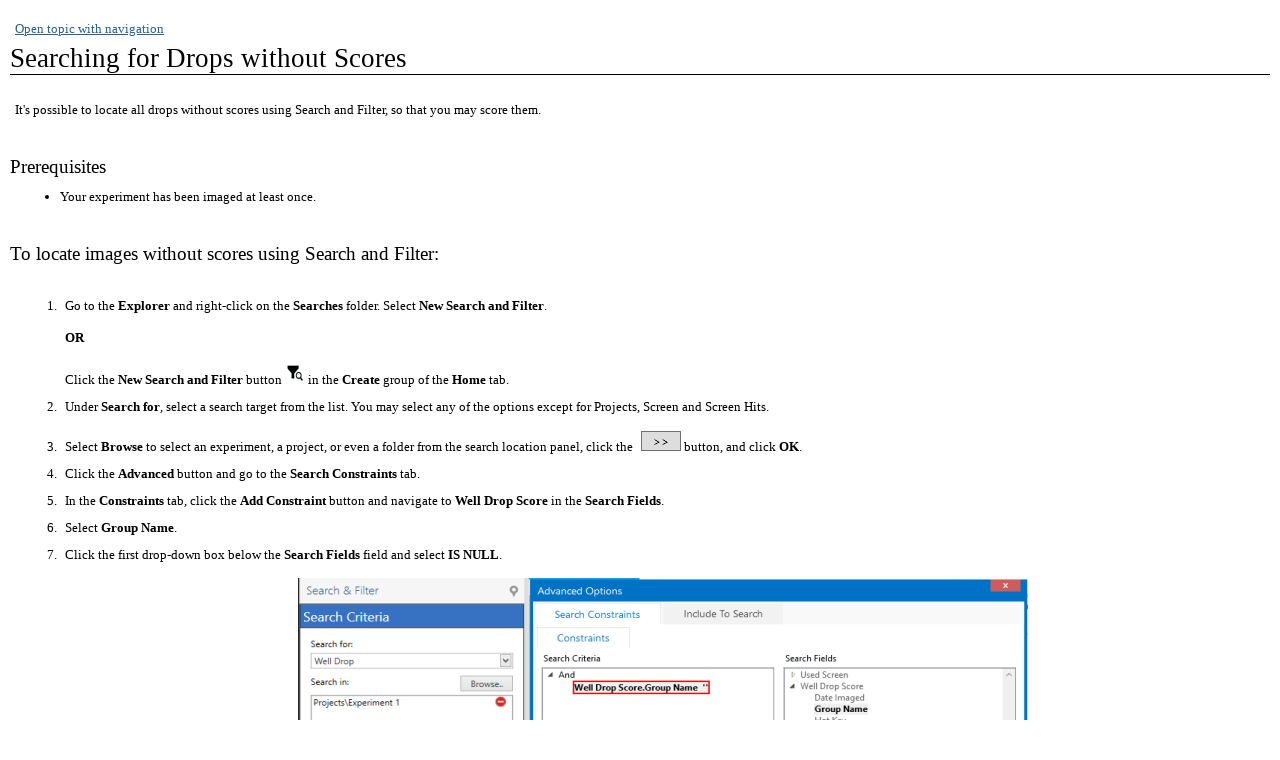

--- FILE ---
content_type: text/html; charset=UTF-8
request_url: http://help.formulatrix.com/rock-maker/3.15/Content/Search_and_Filter/Searching_for_Drops_without_Scores.htm
body_size: 2268
content:
<!DOCTYPE html>
<html xmlns:MadCap="http://www.madcapsoftware.com/Schemas/MadCap.xsd" lang="en-US" xml:lang="en-US" data-mc-search-type="Stem" data-mc-help-system-file-name="Default.xml" data-mc-path-to-help-system="../../" data-mc-target-type="WebHelp2" data-mc-runtime-file-type="Topic" data-mc-preload-images="false" data-mc-in-preview-mode="false" data-mc-toc-path="Search and Filter">
    <head>
        <meta charset="utf-8" />
        <meta http-equiv="X-UA-Compatible" content="IE=edge" />
        <meta http-equiv="Content-Type" content="text/html; charset=utf-8" />
        <meta name="description" content="Learn how to search for unscored drops in ROCK MAKER, so that you can easily score them." /><title>Searching for Drops without Scores</title>
        <link href="../../Skins/Default/Stylesheets/Slideshow.css" rel="stylesheet" />
        <link href="../../Skins/Default/Stylesheets/TextEffects.css" rel="stylesheet" />
        <link href="../../Skins/Default/Stylesheets/Topic.css" rel="stylesheet" />
        <link href="../XYZ_Resources/Stylesheets/Styles.css" rel="stylesheet" />
        <style>/*&lt;meta /&gt;*/

.button.previous-topic-button
{
	-pie-background: url('../../Skins/Default/Stylesheets/Images/navigate-previous.png') no-repeat center center, linear-gradient(#ffffff, #ececec);
}

.button.next-topic-button
{
	-pie-background: url('../../Skins/Default/Stylesheets/Images/navigate-next.png') no-repeat center center, linear-gradient(#ffffff, #ececec);
}

.needs-pie
{
	behavior: url('../../Resources/Scripts/PIE-no-motw.htc');
}

</style>
        <script src="../../Resources/Scripts/custom.modernizr.js">
        </script>
        <script src="../../Resources/Scripts/jquery.min.js">
        </script>
        <script src="../../Resources/Scripts/foundation.min.js">
        </script>
        <script src="../../Resources/Scripts/plugins.min.js">
        </script>
        <script src="../../Resources/Scripts/require.min.js">
        </script>
        <script src="../../Resources/Scripts/require.config.js">
        </script>
        <script src="../../Resources/Scripts/MadCapAll.js">
        </script>
    </head>
    <body>
        <p class="MCWebHelpFramesetLink MCWebHelpFramesetLinkTop"><a href="../../Default.htm#Search_and_Filter/Searching_for_Drops_without_Scores.htm">Open topic with navigation</a>
        </p>
        <h1><a name="kanchor246"></a>Searching for Drops without Scores</h1>&#160;<p>It's possible to locate all drops without scores using Search and Filter, so that you may score them.</p><p>&#160;</p><h2>Prerequisites</h2><ul><li value="1">	Your experiment has been imaged at least once.</li></ul><p>&#160;</p><h2>To locate images without scores using Search and Filter:<a name="kanchor247"></a><br /></h2><br /><ol><li value="1"><p>Go to the <b>Explorer</b> and right-click on the <b>Searches</b> folder. Select <b>New Search and Filter</b>.<br /><br /><b>OR</b><br /><br />Click the <b>New Search and Filter</b> button <img src="../Resources/Images/RM_3.0.3/New Search and Filter button.png" class="IconInline" title="New Search and Filter Button" alt="" /> in the <b>Create</b> group of the <b>Home</b> tab.</p></li><li value="2"><p>Under <b>Search for</b>, select a search target from the list. You may select any of the options except for Projects, Screen and Screen Hits.</p></li><li value="3"><p>Select <b>Browse</b> to select an experiment, a project, or even a folder from the search location panel, click the <img src="../Resources/Images/RM_3.6/Add button.png" title="Add Button" alt="" /> button, and click <b>OK</b>.</p></li><li value="4"><p>Click the <b>Advanced</b> button and go to the <b>Search Constraints</b> tab.</p></li><li value="5"><p>In the <b>Constraints</b> tab, click the <b>Add Constraint</b> button and navigate to <b>Well Drop Score</b> in the <b>Search Fields</b>.</p></li><li value="6"><p>Select <b>Group Name</b>.</p></li><li value="7"><p>Click the first drop-down box below the <b>Search Fields</b> field and select <b>IS NULL</b>.</p></li></ol><p class="imageTitle"><img src="../Resources/Images/RM_3.6/Search Constraint2_730x397.png" title="Search Constraints" style="width: 730;height: 397;" alt="" /></p><p class="imageTitle">Search Constraints</p><ol data-mc-continue="true"><li value="8">Click the <b>Search</b> button. You will see a table of drops without scores.</li></ol><p>&#160;</p><h4 class="SeeAlso" data-mc-conditions="Default.ScreenOnly">Related Topics</h4><ul data-mc-conditions="Default.ScreenOnly"><li value="1"><a href="Search_and_Filter.htm" title="" alt="" class="MCXref xref">Search and Filter</a></li><li value="2"><a href="../Viewing_Images/Concepts/Scoring.htm" title="" alt="" class="MCXref xref">Scoring</a></li></ul><hr width="100%" size="0" align="center" /><table style="width: 100%; margin-left: auto; margin-right: auto;"><col style="width: 623px;" /><col style="width: 639px;" /><tbody><tr><td><div class="buttons inline-buttons clearfix topicToolbarProxy" style="mc-topic-toolbar-items: PreviousTopic NextTopic;"><div class="button-group-container-left"><button class="button needs-pie previous-topic-button" type="button" title="Navigate previous"><img src="../../Skins/Default/Stylesheets/Images/transparent.gif" alt="previous topic" /></button><button class="button needs-pie next-topic-button" type="button" title="Navigate next"><img src="../../Skins/Default/Stylesheets/Images/transparent.gif" alt="next topic" /></button></div></div></td><td style="text-align: right;"><img src="../Resources/Images/3.11/Formulatrix Big Logo_189x22.png" title="Formulatrix" alt="" style="width: 189;height: 22;" /></td></tr><tr><td style="vertical-align: top;border-left-style: solid;border-left-width: 0px;border-right-style: solid;border-right-width: 0px;border-top-style: solid;border-top-width: 0px;border-bottom-style: solid;border-bottom-width: 0px;"><span style="font-size: 8pt;">RMC-V315R219</span></td><td><p class="FooterText">10 DeAngelo Drive
</p><p class="FooterText">Bedford, MA 01730</p><p class="FooterText">USA</p><p class="FooterText">&#160;</p><p class="FooterText">+1-781-788-0228</p><p class="FooterText"><a href="mailto:support@formulatrix.com?subject=Support Request" style="font-size: 8pt;">support@formulatrix.com</a></p><p class="FooterText"><a href="mailto:publications@formulatrix.com?subject=Rock Maker 1000 Help Feedback" style="font-size: 8pt;">publications@formulatrix.com</a></p></td></tr></tbody></table></body>
</html>

--- FILE ---
content_type: text/css; charset=utf-8
request_url: http://help.formulatrix.com/rock-maker/3.15/Skins/Default/Stylesheets/Slideshow.css
body_size: 1336
content:
/**
 * BxSlider v4.0 - Fully loaded, responsive content slider
 * http://bxslider.com
 *
 * Written by: Steven Wanderski, 2012
 * http://stevenwanderski.com
 * (while drinking Belgian ales and listening to jazz)
 *
 * CEO and founder of bxCreative, LTD
 * http://bxcreative.com
 */


/** RESET AND LAYOUT
===================================*/

.mc-wrapper {
	position: relative;
	margin: 0 auto 60px;
	padding: 0;
	zoom: 1;
    clear: both;
}

/** THEME
===================================*/

.mc-wrapper .mc-viewport {
	-moz-box-shadow: 0 0 5px #ccc;
	-webkit-box-shadow: 0 0 5px #ccc;
	box-shadow: 0 0 5px #ccc;
	border: solid #fff 5px;
	left: -5px;
	background: #fff;
}

.mc-wrapper .mc-pager,
.mc-wrapper .mc-controls-auto {
	position: absolute;
	bottom: -30px;
	width: 100%;
}

.mc-wrapper img,
.mc-wrapper object,
.mc-wrapper table{ 
    max-width: 100%;
    word-wrap: break-word;
    table-layout: fixed;
}

div.MCSlide{
    word-wrap: break-word;
}

/* LOADER */

.mc-wrapper .mc-loading {
	min-height: 50px;
    background-image: url(Images/MCSlider_loader.gif);
    background-repeat:no-repeat;
    background-color:#fff;
    background-position: center center;
	height: 100%;
	width: 100%;
	position: absolute;
	top: 0;
	left: 0;
	z-index: 2000;
}

/* PAGER */

.mc-wrapper .mc-pager {
	text-align: center;
	font-size: .85em;
	font-family: Arial;
	font-weight: bold;
	color: #666;
	padding-top: 20px;
}

.mc-wrapper .mc-pager .mc-pager-item,
.mc-wrapper .mc-controls-auto .mc-controls-auto-item {
	display: inline-block;
	zoom: 1;
}

.mc-wrapper .mc-pager.mc-default-pager a {
	background: #666;
	text-indent: -9999px;
	display: block;
	width: 10px;
	height: 10px;
	margin: 0 5px;
	outline: 0;
	-moz-border-radius: 5px;
	-webkit-border-radius: 5px;
	border-radius: 5px;
    cursor: pointer;
}

.mc-wrapper .mc-pager.mc-default-pager a:hover,
.mc-wrapper .mc-pager.mc-default-pager a.active {
	background: #000;
}

/* DIRECTION CONTROLS (NEXT / PREV) */

.mc-wrapper .mc-prev {
	/*left: 10px;*/
    background-image: url(Images/MCSlider_controls.png);
    background-repeat:no-repeat;
    background-position: 0 -32px;
}

.mc-wrapper .mc-next {
	/*right: 10px;*/
    background-image: url(Images/MCSlider_controls.png);
    background-repeat:no-repeat;
    background-position: -43px -32px;
}

.mc-wrapper .mc-prev:hover {
	background-position: 0 0;
}

.mc-wrapper .mc-next:hover {
	background-position: -43px 0;
}

.mc-wrapper .mc-controls-direction a {
	position: absolute;
	top: 50%;
	margin-top: -16px;
	outline: 0;
	width: 32px;
	height: 32px;
	text-indent: -9999px;
	z-index: 9999;
    cursor: pointer;
}

.mc-wrapper .mc-controls-direction a.disabled {
	display: none;
}

/* AUTO CONTROLS (START / STOP) */

.mc-wrapper .mc-controls-auto {
	text-align: center;
}

.mc-wrapper .mc-controls-auto .mc-start {
	display: block;
	text-indent: -9999px;
	width: 10px;
	height: 11px;
	outline: 0;
    background-image: url(Images/MCSlider_controls.png);
    background-repeat:no-repeat;
    background-position: -86px -11px;
	margin: 0 3px;
    cursor: pointer;
}

.mc-wrapper .mc-controls-auto .mc-start:hover,
.mc-wrapper .mc-controls-auto .mc-start.active {
	background-position: -86px 0;
}

.mc-wrapper .mc-controls-auto .mc-stop {
	display: block;
	text-indent: -9999px;
	width: 9px;
	height: 11px;
	outline: 0;
    background-image: url(Images/MCSlider_controls.png);
    background-repeat:no-repeat;
    background-position: -86px -44px;
	margin: 0 3px;
    cursor: pointer;
}

.mc-wrapper .mc-controls-auto .mc-stop:hover,
.mc-wrapper .mc-controls-auto .mc-stop.active {
	background-position: -86px -33px;
}

/* PAGER WITH AUTO-CONTROLS HYBRID LAYOUT */

.mc-wrapper .mc-controls.mc-has-controls-auto.mc-has-pager .mc-pager {
	text-align: left;
	width: 100%;
}

.mc-wrapper .mc-controls.mc-has-controls-auto.mc-has-pager .mc-controls-auto {
	right: 0;
	width: 35px;
}

/* IMAGE CAPTIONS */

.mc-wrapper .mc-caption {
	position: absolute;
	bottom: 0;
	left: 0;
	background: #666\9;
	background: rgba(80, 80, 80, 0.75);
	width: 100%;
}

.mc-wrapper .mc-caption span {
	color: #fff;
	font-family: Arial;
	display: block;
	font-size: .85em;
	padding: 10px;
}

/* SLIDE THUMBNAILS */

.mc-thumbnail {
	text-align: center;
	margin-top: -30px;
}

.mc-thumbnail a img {
	margin: 0 3px;
	padding: 3px;
	border: solid 1px #ccc;
	width: 50px;
    cursor: pointer;
}

.mc-thumbnail a:hover img,
.mc-thumbnail a.active img {
	border: solid 1px #5280DD;
}



--- FILE ---
content_type: text/css; charset=utf-8
request_url: http://help.formulatrix.com/rock-maker/3.15/Content/XYZ_Resources/Stylesheets/Styles.css
body_size: 2294
content:
/*<meta />*/

img.floatright
{
	float: right;
	padding-left: 5px;
	border-left-style: none;
	border-right-style: none;
	border-top-style: none;
	border-bottom-style: none;
	font-family: Raleway;
}

img.floatleft
{
	float: left;
	padding-left: 0px;
	padding-right: 5px;
	border-left-style: none;
	border-right-style: none;
	border-top-style: none;
	border-bottom-style: none;
	font-family: Raleway;
}

table.yellow
{
	background-color: #fff7af;
	border-collapse: collapse;
	font-size: 10pt;
	padding-bottom: 15px;
	font-family: Raleway;
}

td.space
{
	border: 5px solid white;
	padding: 5px;
	font-family: Raleway;
}

div.fixed700
{
	width: 700px;
	margin: auto;
	font-family: Raleway;
}

th.space
{
	border-left-style: solid;
	border-left-width: 5px;
	border-left-color: #ffffff;
	border-right-style: solid;
	border-right-width: 5px;
	border-right-color: #ffffff;
	border-top-style: solid;
	border-top-width: 5px;
	border-top-color: #ffffff;
	border-bottom-style: solid;
	border-bottom-width: 5px;
	border-bottom-color: #ffffff;
	font-family: Raleway;
}

p.yellow
{
	font-weight: bold;
	font-style: normal;
	text-align: center;
	background-color: #fff7af;
	border-left-style: solid;
	border-left-width: 5px;
	border-left-color: #ffffff;
	border-right-style: solid;
	border-right-width: 5px;
	border-right-color: #ffffff;
	padding-top: 2px;
	padding-bottom: 2px;
	font-family: Raleway;
}

p.Note
{
	margin-top: 0pt;
	text-align: left;
	line-height: 17px;
	font-size: 10pt;
	margin-bottom: 15px;
	border-left-style: solid;
	border-left-width: 10px;
	border-left-color: #db373a;
	border-right-style: solid;
	border-right-width: 1px;
	border-right-color: #db373a;
	border-top-style: solid;
	border-top-width: 1px;
	border-top-color: #db373a;
	border-bottom-style: solid;
	border-bottom-width: 1px;
	border-bottom-color: #db373a;
	padding-left: 5px;
	padding-right: 5px;
	padding-top: 5px;
	padding-bottom: 5px;
	margin-right: 100px;
	margin-left: 100px;
	font-family: Raleway;
}

p.NoteCallout
{
	font-style: normal;
	font-weight: normal;
	font-size: 10pt;
	margin-bottom: 20px;
	margin-top: 20px;
	margin-left: 100px;
	margin-right: 100px;
	font-family: Raleway;
	padding-left: 5px;
	padding-right: 5px;
	padding-top: 5px;
	padding-bottom: 5px;
	border-left-style: solid;
	border-left-width: 10px;
	border-left-color: #0098dc;
	border-right-style: solid;
	border-right-width: 1px;
	border-right-color: #0098dc;
	border-top-style: solid;
	border-top-width: 1px;
	border-top-color: #0098dc;
	border-bottom-style: solid;
	border-bottom-width: 1px;
	border-bottom-color: #0098dc;
}

p.Spaceless
{
	padding-bottom: 0px;
	font-family: Raleway;
}

p.Tip
{
	margin-bottom: 15px;
	font-style: normal;
	font-weight: normal;
	font-size: 10pt;
	border-left-style: solid;
	border-left-width: 10px;
	border-left-color: #00a959;
	border-right-style: solid;
	border-right-width: 1px;
	border-right-color: #00a959;
	border-top-style: solid;
	border-top-width: 1px;
	border-top-color: #00a959;
	border-bottom-style: solid;
	border-bottom-width: 1px;
	border-bottom-color: #00a959;
	padding-left: 5px;
	padding-right: 5px;
	padding-top: 5px;
	padding-bottom: 5px;
	margin-left: 100px;
	margin-right: 100px;
	font-family: Raleway;
}

ol,
ul
{
	margin-top: 0px;
	margin-bottom: 10px;
}

ol
{
	font-size: 10pt;
	margin: 0px;
	margin-left: 10px;
	padding-bottom: 0px;
	line-height: normal;
	font-family: Raleway;
}

ol,
ul
{
	margin-top: 0px;
	margin-bottom: 10px;
}

ul
{
	font-size: 10pt;
	list-style-type: disc;
	margin-bottom: 10px;
	margin-top: 0px;
	margin: 0px;
	margin-left: 10px;
	padding-top: 5px;
	line-height: normal;
	font-family: Raleway;
}

img
{
	padding-left: 5px;
	padding-right: 0px;
	padding-top: 5px;
	padding-bottom: 0px;
	border-left-style: none;
	border-right-style: none;
	border-top-style: none;
	border-bottom-style: none;
	font-family: Raleway;
}

img.BigImage
{
	mc-thumbnail-max-height: auto;
	mc-thumbnail: popup;
	mc-thumbnail-max-width: 175px;
	padding-left: 10px;
	padding-right: 10px;
	padding-top: 10px;
	padding-bottom: 10px;
	border-left-style: none;
	border-right-style: none;
	border-top-style: none;
	border-bottom-style: none;
	font-family: Raleway;
}

img.BigImageRight
{
	mc-thumbnail: popup;
	mc-thumbnail-max-height: auto;
	padding-left: 10px;
	padding-right: 10px;
	padding-top: 10px;
	padding-bottom: 10px;
	border-left-style: none;
	border-right-style: none;
	border-top-style: none;
	border-bottom-style: none;
	mc-thumbnail-max-width: 300px;
	float: right;
	font-family: Raleway;
}

img.IconInline
{
	padding-left: 0px;
	padding-right: 0px;
	padding-top: 0px;
	padding-bottom: 0px;
	border-left-style: none;
	border-right-style: none;
	border-top-style: none;
	border-bottom-style: none;
	font-family: Raleway;
}

img.LeftofText
{
	clear: both;
	float: left;
	padding-left: 10px;
	padding-right: 10px;
	padding-top: 10px;
	padding-bottom: 10px;
	border-left-style: none;
	border-right-style: none;
	border-top-style: none;
	border-bottom-style: none;
	font-family: Raleway;
}

img.RightofText
{
	float: right;
	padding-left: 10px;
	padding-right: 10px;
	padding-top: 0px;
	padding-bottom: 10px;
	border-left-style: none;
	border-right-style: none;
	border-top-style: none;
	border-bottom-style: none;
	font-family: Raleway;
}

MadCap|breadcrumbsProxy
{
	font: Tahoma;
	font-size: 8pt;
	border-bottom-color: #336699;
	border-bottom-width: 1px;
	border-color: #336699;
	border: inset 0px;
	font-weight: lighter;
	margin-bottom: 0px;
	padding-bottom: 0px;
	mc-breadcrumbs-divider: ' : ';
	color: #696969;
	font-family: Raleway;
}

p.headerImage
{
	margin-top: 0pt;
	margin-bottom: 0pt;
	line-height: 17px;
	font-size: 10pt;
	text-align: right;
	padding-bottom: 0px;
	font-family: Raleway;
}

p.numberedList
{
	mc-auto-number-position: outside-head;
	margin-left: -5px;
	mc-auto-number-format: '{family Tahoma}{color darkblue}{size 10 pt}{b}{n+}.     {/b}{/size}';
	font-family: Raleway;
}

body
{
	font-size: 10pt;
	background-attachment: fixed;
	background-position: 50% 50%;
	background-repeat: no-repeat;
	padding: 2px;
	background-image: none;
	font-family: Raleway;
}

h1
{
	text-align: left;
	line-height: normal;
	margin-top: 4.67px;
	font-variant: normal;
	font-size: 20pt;
	margin-bottom: 0px;
	font-weight: normal;
	color: #000000;
	margin: 0px;
	border-bottom-style: solid;
	padding-left: 0px;
	padding-top: 0px;
	padding-bottom: 0px;
	border-bottom: solid 0.5px;
	border-bottom-width: 0.5px;
	font-family: Raleway;
}

h2
{
	text-align: left;
	line-height: normal;
	font-variant: normal;
	font-style: normal;
	font-size: 14pt;
	text-decoration: none;
	color: #000000;
	font-weight: normal;
	padding-top: 5px;
	padding-left: 0px;
	margin-left: 0;
	margin-right: 0;
	margin-top: 0;
	margin-bottom: 6px;
	font-family: Raleway;
}

h3
{
	text-align: left;
	font-variant: normal;
	font-style: normal;
	font-weight: normal;
	padding-left: 0px;
	margin-top: 0px;
	margin-bottom: 0px;
	margin: 5px;
	color: #000000;
	font-family: Raleway;
	font-size: 12pt;
}

h4
{
	text-align: left;
	font-variant: normal;
	font-size: 12pt;
	text-decoration: none;
	font-style: normal;
	margin-left: 0em;
	margin-right: 0em;
	mc-heading-level: 3;
	margin-bottom: 10px;
	font-weight: normal;
	padding-left: 0px;
	margin-top: 0px;
	margin: 5px;
	font-family: Raleway;
}

h4.SeeAlso
{
	text-align: left;
	margin-right: 0.75em;
	margin-top: 0.75em;
	margin-bottom: 0.15em;
	margin-left: 0;
	font-variant: small-caps;
	font-weight: normal;
	font-style: normal;
	border-top-style: solid;
	border-top-width: 0px;
	font-size: 14pt;
	padding-left: 0px;
	padding-top: 10px;
	font-family: Raleway;
}

h4.whatsnew
{
	clear: both;
	font-family: Raleway;
}

h5
{
	clear: left;
	text-align: left;
	margin-bottom: 10px;
	text-decoration: none;
	font-style: normal;
	margin-top: 5px;
	font-weight: bold;
	font-variant: normal;
	font-size: 10pt;
	color: #336699;
	font-family: Raleway;
}

h5.caption
{
	font-family: Raleway;
}

h5.rightclear
{
	clear: right;
	font-family: Raleway;
}

h6
{
	font-size: 8.0pt;
	font-weight: bold;
	margin-top: -0.33px;
	margin-bottom: 2.67px;
	text-align: left;
	font-family: Raleway;
}

p
{
	text-align: left;
	font-size: 10pt;
	line-height: normal;
	padding-left: 0px;
	padding-right: 0px;
	padding-top: 5px;
	padding-bottom: 0px;
	margin-left: 5px;
	margin-right: 5px;
	margin-bottom: 6px;
	margin-top: 6px;
	font-family: Raleway;
}

p.FooterText
{
	margin-top: 0pt;
	font-size: 8pt;
	color: #696969;
	padding-bottom: 0px;
	text-align: right;
	line-height: 13px;
	margin-bottom: 0;
	font-family: Raleway;
}

MadCap|expandingHead
{
	font-weight: normal;
	cursor: hand;
	text-decoration: none;
	color: #006600;
	font-style: normal;
	font-size: 11pt;
	font-family: Raleway;
}

MadCap|expandingHead:focus
{
	font-family: Raleway;
}

MadCap|expandingBody
{
	color: #777777;
	font-style: italic;
	font-family: Raleway;
}

MadCap|dropDownHotspot
{
	cursor: hand;
	text-decoration: none;
	font-size: 11pt;
	color: #2b6296;
	font-style: normal;
	font-weight: normal;
	font-family: Raleway;
}

td
{
	border-left-style: solid;
	border-left-width: 0px;
	border-right-style: solid;
	border-right-width: 0px;
	border-top-style: solid;
	border-top-width: 0px;
	border-bottom-style: solid;
	border-bottom-width: 0px;
	font-family: Raleway;
}

table
{
	padding-bottom: 0px;
	font-family: Raleway;
}

tr
{
	font-family: Raleway;
}

caption
{
	font-family: Raleway;
}

th
{
	color: #ffffff;
	background-color: #336699;
	font-family: Raleway;
}

tfoot
{
	font-family: Raleway;
}

tbody
{
	font-size: 10pt;
	font-family: Raleway;
}

thead
{
	font-family: Raleway;
}

dl
{
	font-family: Raleway;
}

dd
{
	font-family: Raleway;
}

dt
{
	font-family: Raleway;
}

li
{
	font-size: 10pt;
	margin: 0px;
	line-height: normal;
	font-family: Raleway;
}

MadCap|xref
{
	color: #2b6296;
	mc-format: '{paratext}';
	font-family: Raleway;
}

a
{
	color: #2b6296;
	font-size: 10pt;
	font-family: Raleway;
}

a:link
{
	color: #2b6296;
	font-family: Raleway;
}

a:visited
{
	font-family: Raleway;
}

a:focus
{
	font-family: Raleway;
}

a.MCBreadcrumbsLink
{
	color: #2b6296;
	font-family: Raleway;
}

a.MCBreadcrumbsLink:link
{
	font-size: 8pt;
	color: #2b6296;
	font-family: Raleway;
}

a.MCBreadcrumbsLink:visited
{
	font-size: 8pt;
	font-family: Raleway;
}

a.MCBreadcrumbsLink:focus
{
	color: #000000;
	font-size: 8pt;
	font-weight: bold;
	font-family: Raleway;
}

hr
{
	border-left-style: solid;
	border-top-style: solid;
	margin-top: 0.5em;
	margin-bottom: 1.12px;
	height: 0px;
	border-bottom-color: #696969;
	border-right-style: groove;
	border-bottom-style: solid;
	border-color: #000000;
	border-bottom-width: 2px;
	border: solid 1px #696969;
	font-family: Raleway;
}

b
{
	font-style: normal;
	font-size: 10pt;
	font-weight: bold;
	font-family: Raleway;
}

ul.indentedList
{
	margin-bottom: 10px;
	margin-top: 10px;
	margin-left: 25px;
	margin: 10px;
	font-family: Raleway;
}

MadCap|dropDown
{
	font-family: Raleway;
	margin-bottom: 6px;
	margin-top: 6px;
}

MadCap|dropDownBody
{
	font-family: Raleway;
	border-bottom-color: #f7a246;
	border-bottom: solid 0.5px;
}

MadCap|dropDownHead
{
	font-weight: bold;
	font-family: Raleway;
}

img.LeftofTextBigImage
{
	mc-thumbnail-max-height: auto;
	mc-thumbnail-max-width: 300px;
	mc-thumbnail: popup;
	width: 775px;
	height: 275px;
	float: left;
	padding-left: 10px;
	padding-right: 10px;
	padding-top: 10px;
	padding-bottom: 10px;
	border-left-style: none;
	border-right-style: none;
	border-top-style: none;
	border-bottom-style: none;
	font-family: Raleway;
}

img.LeftofTextList
{
	clear: both;
	float: left;
	width: 354px;
	height: 170px;
	padding-left: 10px;
	padding-right: 30px;
	padding-top: 10px;
	padding-bottom: 10px;
	border-left-style: none;
	border-right-style: none;
	border-top-style: none;
	border-bottom-style: none;
	font-family: Raleway;
}

p.imageTitle
{
	margin-top: 0pt;
	margin-bottom: 0pt;
	line-height: 17px;
	text-align: center;
	font-size: 8pt;
	font-style: italic;
	font-family: Raleway;
	padding-left: 40px;
	padding-right: 0px;
	padding-top: 0px;
	padding-bottom: 10px;
}

dir
{
	margin-left: 0px;
	font-family: Raleway;
}

pre
{
	font-family: Raleway;
}

@media non-print
{
	table
	{
		font-family: Raleway;
	}

	tbody
	{
		font-family: Raleway;
	}

	td
	{
		font-family: Raleway;
	}

	th
	{
		font-family: Raleway;
	}

	thead
	{
		font-family: Raleway;
	}

	tr
	{
		font-family: Raleway;
	}

	ul
	{
		font-family: Raleway;
	}

	pre
	{
		font-family: Raleway;
	}

	p
	{
		font: Raleway;
		font-family: Raleway;
	}

	p.FooterText
	{
		font-family: Raleway;
	}

	p.headerImage
	{
		font-family: Raleway;
	}

	p.imageTitle
	{
		font-family: Raleway;
	}

	p.Note
	{
		font-family: Raleway;
	}

	MadCap|expandingHead
	{
		font-family: Raleway;
	}

	MadCap|expandingBody
	{
		font-family: Raleway;
	}

	MadCap|dropDownHotspot
	{
		font-family: Raleway;
	}

	li
	{
		font-family: Raleway;
	}

	h6
	{
		font-family: Raleway;
	}

	h5
	{
		font-family: Raleway;
	}

	a
	{
		font-family: Raleway;
	}

	b
	{
		font-family: Raleway;
	}

	body
	{
		font-family: Raleway;
	}

	caption
	{
		font-family: Raleway;
	}

	dd
	{
		font-family: Raleway;
	}

	dl
	{
		font-family: Raleway;
	}

	dt
	{
		font-family: Raleway;
	}

	h4.whatsnew
	{
		font-family: Raleway;
	}

	MadCap|breadcrumbsProxy
	{
		font-family: Raleway;
	}

	MadCap|dropDown
	{
		font-family: Raleway;
	}

	MadCap|dropDownBody
	{
		font-family: Raleway;
	}

	MadCap|dropDownHead
	{
		font-family: Raleway;
	}

	MadCap|expandingHead:focus
	{
		font-family: Raleway;
	}

	h5.rightclear
	{
		font-family: Raleway;
	}

	h5.caption
	{
		font-family: Raleway;
	}

	h4.SeeAlso
	{
		font-family: Raleway;
	}

	p.yellow
	{
		font-family: Raleway;
	}

	p.Tip
	{
		font-family: Raleway;
	}

	p.numberedList
	{
		font-family: Raleway;
	}

	p.NoteCallout
	{
		font-family: Raleway;
	}

	div.fixed700
	{
		font-family: Raleway;
	}

	p.Spaceless
	{
		font-family: Raleway;
	}

	a.MCBreadcrumbsLink:visited
	{
		font-family: Raleway;
	}

	a.MCBreadcrumbsLink:link
	{
		font-family: Raleway;
	}

	a.MCBreadcrumbsLink:focus
	{
		font-family: Raleway;
	}

	a.MCBreadcrumbsLink
	{
		font-family: Raleway;
	}

	a:visited
	{
		font-family: Raleway;
	}

	a:link
	{
		font-family: Raleway;
	}

	a:focus
	{
		font-family: Raleway;
	}

	ul.indentedList
	{
		font-family: Raleway;
	}

	th.space
	{
		font-family: Raleway;
	}

	td.space
	{
		font-family: Raleway;
	}

	table.yellow
	{
		font-family: Raleway;
	}

	img.RightofText
	{
		font-family: Raleway;
	}

	img.LeftofTextList
	{
		font-family: Raleway;
	}

	img.LeftofTextBigImage
	{
		font-family: Raleway;
	}

	img.LeftofText
	{
		font-family: Raleway;
	}

	img.IconInline
	{
		font-family: Raleway;
	}

	img.floatright
	{
		font-family: Raleway;
	}

	img.floatleft
	{
		font-family: Raleway;
	}

	img.BigImageRight
	{
		font-family: Raleway;
	}

	img.BigImage
	{
		font-family: Raleway;
	}
}

textarea
{
	font-family: Raleway, 'Segoe UI';
}



--- FILE ---
content_type: text/javascript; charset=utf-8
request_url: http://help.formulatrix.com/rock-maker/3.15/Resources/Scripts/require.config.js
body_size: 58
content:
require.config({
    urlArgs: 't=637124586419482594'
});

--- FILE ---
content_type: application/xml; charset=utf-8
request_url: http://help.formulatrix.com/rock-maker/3.15/Data/HelpSystem.xml
body_size: 564
content:
<?xml version="1.0" encoding="utf-8"?>
<WebHelpSystem DefaultUrl="Content/Welcome_to_Rock_Maker_Help/Welcome_to_Rock_Maker.htm" Toc="Data/Toc.js" Index="Data/Index.js" Concepts="Data/Concepts.xml" BrowseSequence="Data/BrowseSequence.js" SearchDatabase="Data/Search.xml" Synonyms="Data/Synonyms.xml" SkinName="DefaultHTML5" Skins="DefaultHTML5" BuildTime="12/20/2019 5:10:41 PM" BuildVersion="10.2.2.0" TargetType="WebHelp2" SkinTemplateFolder="Skin/" InPreviewMode="false" MoveOutputContentToRoot="false" MakeFileLowerCase="false" UseCustomTopicFileExtension="false">
    <CatapultSkin Version="2" SkinType="WebHelp2" Comment="HTML5 skin" Anchors="Width,Height" Width="800" Height="600" Top="0" Left="0" Bottom="0" Right="0" Tabs="TOC,Index,Community" DefaultTab="TOC" UseBrowserDefaultSize="True" UseDefaultBrowserSetup="True" EnableResponsiveOutput="True" NavigationLinkTop="true" Name="DefaultHTML5">
        <WebHelpOptions NavigationPanePosition="Left" />
    </CatapultSkin>
</WebHelpSystem>

--- FILE ---
content_type: text/javascript; charset=utf-8
request_url: http://help.formulatrix.com/rock-maker/3.15/Data/Breakpoints.js?t=637124586419482594
body_size: 24
content:
define({'Tablet':1279});

--- FILE ---
content_type: text/javascript; charset=utf-8
request_url: http://help.formulatrix.com/rock-maker/3.15/Resources/Scripts/MadCapAll.js
body_size: 52547
content:
/*
* Copyright MadCap Software
* http://www.madcapsoftware.com/
*
* v10.2.2.0
*/
var MadCap={};MadCap.CreateNamespace=function(b){var d=b.split(".");var e=MadCap;for(var a=0,c=d.length;a<c;a++){var b=d[a];if(b=="MadCap"){continue}if(typeof(e[b])!="undefined"){e=e[b];continue}e[b]={};e=e[b]}return e};if(!Object.create){Object.create=function(b){if(arguments.length>1){throw new Error("Object.create implementation only accepts the first parameter.")}function a(){}a.prototype=b;return new a()}}MadCap.Extend=function(a,b){b.prototype=Object.create(a.prototype);b.prototype.constructor=b;b.prototype.base=a.prototype};MadCap.Exception=function(b,a){this.Number=b;this.Message=a};MadCap.IsIOS=function(){return MadCap.String.Contains(navigator.userAgent,"iphone")||MadCap.String.Contains(navigator.userAgent,"ipad")};MadCap.IsSafari=function(){return MadCap.String.Contains(navigator.userAgent,"safari")&&!MadCap.String.Contains(navigator.userAgent,"chrome")};(function(){var a=MadCap.CreateNamespace("String");a.IsNullOrEmpty=function(b){if(b==null){return true}if(b.length==0){return true}return false};a.StartsWith=function(f,e,c){if(e==null){return false}if(f.length<e.length){return false}var d=f;var b=e;if(!c){d=d.toLowerCase();b=b.toLowerCase()}if(d.substring(0,b.length)==b){return true}else{return false}};a.EndsWith=function(f,e,c){if(e==null){return false}if(f.length<e.length){return false}var d=f;var b=e;if(!c){d=d.toLowerCase();b=b.toLowerCase()}if(d.substring(d.length-b.length)==b){return true}else{return false}};a.Contains=function(h,g,c){var d=c?h:h.toLowerCase();if($.isArray(g)){for(var e=0,f=g.length;e<f;e++){var b=c?g[e]:g[e].toLowerCase();if(d.indexOf(b)!=-1){return true}}return false}var b=c?g:g.toLowerCase();return d.indexOf(b)!=-1};a.Trim=function(b){return a.TrimRight(a.TrimLeft(b))};a.TrimLeft=function(d){var b=0;var c=d.length;for(b=0;b<c&&d.charAt(b)==" ";b++){}return d.substring(b,d.length)};a.TrimRight=function(c){var b=0;for(b=c.length-1;b>=0&&c.charAt(b)==" ";b--){}return c.substring(0,b+1)};a.ToBool=function(e,c){var b=c;if(e!=null){var d=e.toLowerCase();if(d!="true"&&d!="false"&&d!="1"&&d!="0"&&d!="yes"&&d!="no"){throw new MadCap.Exception(-1,"The string can not be converted to a boolean value.")}b=d=="true"||d=="1"||d=="yes"}return b};a.ToInt=function(d,b){var c=b;if(d!=null){c=parseInt(d)}return c};a.ToDashed=function(b){return b.replace(/([A-Z])/g,function(c){return"-"+c.toLowerCase()})}})();(function(){MadCap.CreateNamespace("DEBUG");var a=MadCap.DEBUG;a.Log={};a.Log.Create=function(){var e=document.createElement("div");e.setAttribute("id","DEBUG_Log");var f=document.createElement("div");$(f).addClass("MCDebugLogHeader");f.appendChild(document.createTextNode("Log Console"));e.appendChild(f);var d=document.createElement("div");$(d).addClass("MCDebugLogBody");e.appendChild(d);var c=document.createElement("div");$(c).addClass("MCDebugLogFooter");e.appendChild(c);document.body.appendChild(e);var b=new MadCap.DragDrop(e,f)};a.Log._LoadTime=new Date();a.Log.AddLine=function(d){if(parent!=window){MadCap.Utilities.CrossFrame.PostMessageRequest(parent,"DEBUG-AddLine",[d],null);return}var f=document.getElementById("DEBUG_Log");if(f==null){return}var c=new Date();var h=c-a.Log._LoadTime;var e=document.createElement("p");$(e).addClass("MCDebugLogEntryTime");e.appendChild(document.createTextNode(h+"ms "+c.toLocaleTimeString()));var b=document.createElement("div");$(b).addClass("MCDebugLogEntry");b.appendChild(e);b.appendChild(document.createTextNode(d));var g=MadCap.Dom.GetElementsByClassName("MCDebugLogBody","div",f)[0];g.insertBefore(b,g.firstChild)}})();/*
* Copyright MadCap Software
* http://www.madcapsoftware.com/
*
* v10.0.0.0
*/
(function(){MadCap.CreateNamespace("Dom");var a=MadCap.Dom;a.Dataset=function(c,b){return c.getAttribute("data-"+MadCap.String.ToDashed(b))};a.GetElementsByClassName=function(g,b,c){b=b||"*";c=c||document;var d=new Array();var j=c.getElementsByTagName(b);for(var e=0,h=j.length;e<h;e++){var f=j[e];if($(f).hasClass(g)){d[d.length]=f}}return d};a.GetElementsByAttribute=function(h,k,l,j){l=l||"*";j=j||document;var c=new Array();var b=j.getElementsByTagName(l);for(var g=0,e=b.length;g<e;g++){var d=b[g];var f=a.GetAttribute(d,h);if(f==k){c[c.length]=d}}return c};a.GetChildNodeByTagName=function(d,f,e){var c=null;var g=-1;for(var b=d.firstChild;b!=null;b=b.nextSibling){if(b.nodeName.toLowerCase()==f.toLowerCase()){g++;if(g==e){c=b;break}}}return c};a.GetAncestorNodeByTagName=function(d,e,f){f=f||document.body;var c=null;var b=d.parentNode;while(b!=null&&b!=f){if(b.nodeName.toLowerCase()==e.toLowerCase()){c=b;break}b=b.parentNode}return c};a.GetAttribute=function(b,e){var d=b.getAttribute(e);if(d==null){d=b.getAttribute(e.toLowerCase());if(d==null){var c=e.indexOf(":");if(c!=-1){d=b.getAttribute(e.substring(c+1,e.length))}}}return d};a.GetAttributeInt=function(e,c,b){var d=b;var f=a.GetAttribute(e,c);if(f!=null){d=parseInt(f)}return d};a.GetAttributeBool=function(e,d,c){var b=null;var f=a.GetAttribute(e,d);if(f!=null){b=MadCap.String.ToBool(f,c)}return b};a.GetScrollPosition=function(){var b=0;var c=0;if(typeof(window.pageYOffset)!="undefined"){b=window.pageXOffset;c=window.pageYOffset}else{if(typeof(document.documentElement.scrollTop)!="undefined"&&document.documentElement.scrollTop>0){b=document.documentElement.scrollLeft;c=document.documentElement.scrollTop}}return{X:b,Y:c}}})();/*
* Copyright MadCap Software
* http://www.madcapsoftware.com/
*
* v10.0.0.0
*/
(function(){MadCap.CreateNamespace("Utilities");MadCap.Utilities.Dictionary=function(f){this._Map=new Object();this._Overflows=new Array();this._Length=0;this._IgnoreCase=f==true};var a=MadCap.Utilities.Dictionary;a.prototype.GetLength=function(f){return this._Length};a.prototype.ForEach=function(j){var f=this._Map;for(var n in f){var m=f[n];var l=j(n,m);if(l!=undefined&&!l){return}}var h=this._Overflows;for(var k=0,g=h.length;k<g;k++){var o=h[k];var l=j(o.Key,o.Value);if(l!=undefined&&!l){return}}};a.prototype.GetItem=function(g){if(this._IgnoreCase){g=g.toLowerCase()}var h=null;if(typeof(this._Map[g])=="function"){var f=this.GetItemOverflowIndex(g);if(f>=0){h=this._Overflows[f].Value}}else{h=this._Map[g];if(typeof(h)=="undefined"){h=null}}return h};a.prototype.GetItemOverflowIndex=function(g){if(this._IgnoreCase){g=g.toLowerCase()}var j=this._Overflows;for(var f=0,h=j.length;f<h;f++){if(j[f].Key==g){return f}}return -1};a.prototype.Remove=function(g){if(this._IgnoreCase){g=g.toLowerCase()}if(typeof(this._Map[g])=="function"){var f=this.GetItemOverflowIndex(g);if(f>=0){this._Overflows.splice(f,1);this._Length--}}else{if(typeof(this._Map[g])!="undefined"){delete (this._Map[g]);this._Length--}}};a.prototype.Add=function(f,h){if(this._IgnoreCase){f=f.toLowerCase()}if(typeof(this._Map[f])=="function"){var g=this.GetItem(f);if(g!=null){this.Remove(f)}this._Overflows[this._Overflows.length]={Key:f,Value:h}}else{this._Map[f]=h}this._Length++};a.prototype.AddUnique=function(f,h){if(this._IgnoreCase){f=f.toLowerCase()}var g=this.GetItem(f);if(typeof(g)=="undefined"||!g){this.Add(f,h)}};MadCap.Utilities.DateTime=function(h){var g=/\/Date\(([0-9]+)\)\//i;var f=g.exec(h);if(f!=null){this.Date=new Date(parseInt(f[1]))}else{this.Date=new Date(h)}};var c=MadCap.Utilities.DateTime;c.Months=["Jan","Feb","Mar","Apr","May","Jun","Jul","Aug","Sep","Oct","Nov","Dec"];MadCap.Utilities.TimeSpan=function(g,f){if(typeof g=="undefined"){g=new Date()}if(typeof f=="undefined"){f=new Date()}if(g>f){this.FromDate=f;this.ToDate=g}else{this.FromDate=g;this.ToDate=f}this.Ticks=this.ToDate-this.FromDate;this.Seconds=this.Ticks/1000;this.Minutes=this.Seconds/60;this.Hours=this.Minutes/60;this.Days=this.Hours/24};var b=MadCap.Utilities.TimeSpan;b.prototype.ToDurationString=function(){if(this.Minutes<1){return"Just now"}if(this.Hours<1){return parseInt(this.Minutes)+" minutes ago"}if(this.Days<1){return parseInt(this.Hours)+" hours ago"}if(this.Days<30){return parseInt(this.Days)+" days ago"}var f=c.Months[this.FromDate.getMonth()]+" "+this.FromDate.getDate();if(this.FromDate.getFullYear()!=this.ToDate.getFullYear()){f+=", "+this.FromDate.getFullYear()}return f};MadCap.Utilities.Url=function(g){var f=this;this._Segments=[];this.FullPath=null;this.Path=null;this.PlainPath=null;this.Name=null;this.Extension=null;this.NameWithExtension=null;this.Fragment=null;this.Query=null;this.IsAbsolute=false;this.IsFolder=false;this.QueryMap=new MadCap.Utilities.Dictionary(true);this.HashMap=new MadCap.Utilities.Dictionary(true);(function(){var p="";var s="";var q=g.indexOf("#");var n=g.indexOf("?");if(q!=-1){if(q>n){p=g.substring(q)}else{p=g.substring(q,n)}}if(n!=-1){if(n>q){s=g.substring(n)}else{s=g.substring(n,q)}}var t=q>-1?(n>-1?Math.min(q,n):q):n;var o=g.substring(0,t==-1?g.length:t);t=o.lastIndexOf("/");var v=o.substring(0,t+1);var m=o.substring(t+1);t=m.lastIndexOf(".");var h=m.substring(0,t);var k=m.substring(t+1);var j="";t=g.indexOf(":");if(t>=0){j=g.substring(0,t)}if(!MadCap.String.IsNullOrEmpty(g)){var r=g;if(MadCap.String.EndsWith(r,"/")){r=r.substring(0,r.length-1)}f._Segments=r.split("/")}f.FullPath=g;f.Path=v;f.PlainPath=o;f.Name=h;f.Extension=k;f.NameWithExtension=m;f.Scheme=j;f.IsAbsolute=!MadCap.String.IsNullOrEmpty(j);f.IsFolder=MadCap.String.EndsWith(o,"/");f.Fragment=p;f.Query=s;var u=f.Query;if(!MadCap.String.IsNullOrEmpty(u)){u=u.substring(1);u=u.replace(/\+/g," ");i(u,"&",f.QueryMap)}var l=f.Fragment;if(!MadCap.String.IsNullOrEmpty(l)){l=l.substring(1);i(l,"|",f.HashMap)}function i(F,x,w){var C=F.split(x);for(var A=0,y=C.length;A<y;A++){var z=C[A];var B=z.indexOf("=");var E=null;var D=null;if(B>=0){E=decodeURIComponent(z.substring(0,B));D=decodeURIComponent(z.substring(B+1))}else{E=z}w.Add(E,D)}}})()};var e=MadCap.Utilities.Url;e.StripInvalidCharacters=function(f){return f.replace(/(javascript:|data:|[<>])/gi,"")};e.prototype.AddFile=function(i){if(typeof(i)=="string"){i=new e(i)}if(i.IsAbsolute){return i}var h=i.FullPath;if(h.charAt(0)=="/"){var j=document.location;var k=j.href.lastIndexOf(j.pathname);var g=j.href.substring(0,k);return new e(g+h)}var f=this.FullPath;if(!MadCap.String.EndsWith(f,"/")){f=f+"/"}return new e(f+h)};e.prototype.CombinePath=function(l){if(typeof(l)=="string"){l=new e(l)}if(l.IsAbsolute){throw new MadCap.Exception(-1,"Cannot combine two absolute paths.")}var j=l.FullPath;var k=l.FullPath.split("/");var o=this.FullPath;var m="";if(this.Scheme=="mk"){var n=o.indexOf("::");m=o.substring(0,n+"::".length);o=o.substring(n+"::".length)}for(var h=0,f=k.length;h<f;h++){var g=k[h];if(o.length>1&&MadCap.String.EndsWith(o,"/")){o=o.substring(0,o.length-1)}if(g=="."){o+="/"}else{if(g==".."){o=o.substring(0,o.lastIndexOf("/")+1)}else{if(o!=""&&!MadCap.String.EndsWith(o,"/")){o+="/"}o+=g}}}o=m+o;return new e(o)};e.prototype.ToQuery=function(g){var f=this.PlainPath+"?"+g+this.Fragment;return new e(f)};e.prototype.ToFolder=function(){var f=this.PlainPath;if(MadCap.String.EndsWith(f,"/")){f=f.substring(0,f.length-1)}var h=f.lastIndexOf("/");var g=f.substring(0,h+1);return new e(g)};e.prototype.ToRelative=function(n){if(typeof(n)=="string"){n=new e(n)}if(this.IsAbsolute!=n.IsAbsolute){return this}var k=0;var l=n._Segments.length;for(;k<l;k++){var g=this._Segments[k];var f=n._Segments[k];if(g!=f){break}}var m="";var o=MadCap.String.EndsWith(n.FullPath,"/")?0:1;for(var h=0;h<l-k-o;h++){m+="../"}for(var h=k;h<this._Segments.length;h++){if(h>k){m+="/"}m+=this._Segments[h]}return new e(m)};e.prototype.ToExtension=function(j){var h=this.FullPath;var i=h.lastIndexOf(".");var g=h.substring(0,i);var f=g+"."+j;return new e(f)};e.prototype.ToScheme=function(f){var h=this.FullPath;pos=h.indexOf(":");if(pos<0){return this}var g=f+":"+h.substring(pos);return new e(g)};e.prototype.ToPath=function(){return new e(this.Path)};e.prototype.ToPlainPath=function(){return new e(this.PlainPath)};e.prototype.ToNoQuery=function(){return new e(this.PlainPath+this.Fragment)};MadCap.Utilities.CrossFrame={};var d=MadCap.Utilities.CrossFrame;d.MESSAGE_SEPARATOR="%%%%%";d.DATA_SEPARATOR="^^^^^";d._MessageID=0;d._MessageInfos=new Array();d._MessageHandlerFuncs=new Array();d._PostMessage=function(h,f){if(typeof h=="undefined"){return}if(h.postMessage!=null){h.postMessage(f,"*");return}var g={data:f,source:window};h.MadCap.Utilities.CrossFrame.OnMessage(g)};d.AddMessageHandler=function(h,g){var f=d._MessageHandlerFuncs.length;d._MessageHandlerFuncs[f]={HandlerFunc:h,ContextObj:g}};d.PostMessageRequest=function(n,k,l,f){d._MessageInfos[d._MessageID]=f;var h="";if(l!=null){for(var g=0,j=l.length;g<j;g++){if(g>0){h+=d.DATA_SEPARATOR}h+=l[g]}}var m="request"+d.MESSAGE_SEPARATOR+k+d.MESSAGE_SEPARATOR+h+d.MESSAGE_SEPARATOR+d._MessageID;d._PostMessage(n,m);d._MessageID++};d._PostMessageResponse=function(n,k,l,f){var h="";if(l!=null){for(var g=0,j=l.length;g<j;g++){if(g>0){h+=d.DATA_SEPARATOR}h+=l[g]}}var m="response"+d.MESSAGE_SEPARATOR+k+d.MESSAGE_SEPARATOR+h+d.MESSAGE_SEPARATOR+f;d._PostMessage(n,m);d._MessageID++};d.OnMessage=function(t){var s=t.originalEvent;var o=s.data.split(d.MESSAGE_SEPARATOR);var m=o[0];var l=o[1];var j=o[2];var f=parseInt(o[3]);var h=null;if(!MadCap.String.IsNullOrEmpty(j)){h=j.split(d.DATA_SEPARATOR);for(var p=0,g=h.length;p<g;p++){if(h[p]=="null"){h[p]=null}}}if(m=="request"){var k=false;var x=true;var v=new Array();for(var p=0,g=d._MessageHandlerFuncs.length;p<g;p++){var w=d._MessageHandlerFuncs[p];var u=w.HandlerFunc;var q=w.ContextObj;var r=null;if(q!=null){r=u.call(q,l,h,v,s.source,f)}else{r=u(l,h,v,s.source,f)}k=r.Handled;x=r.FireResponse;if(k){break}}if(!k){if(l=="DEBUG-AddLine"){var l=h[0];MadCap.DEBUG.Log.AddLine(l);k=true}else{if(l=="url"){v[v.length]=document.location.href;k=true}else{if(l=="get-title"){v[v.length]=document.title;k=true}else{if(l=="navigate"){var n=h[0];document.location.href=n;k=true}}}}}if(x){d._PostMessageResponse(s.source,l,v.length>0?v:null,f)}}else{if(m=="response"){if(d._MessageInfos[f]!=null){d._MessageInfos[f](h)}}}};if(window.postMessage!="undefined"){$(window).bind("message",d.OnMessage)}else{}MadCap.Utilities.PreventDefault=function(f){f.preventDefault?f.preventDefault():event.returnValue=false};MadCap.Utilities.LoadScript=function(i,h,g){var f=document.createElement("script");f.src=i;f.type="text/javascript";if(f.addEventListener){$(f).error(g);$(f).load(h)}else{if(f.readyState){f.onreadystatechange=function(){if(f.readyState=="loaded"||f.readyState=="complete"){h()}}}}document.getElementsByTagName("head")[0].appendChild(f)};MadCap.Utilities.AsyncForeach=function(i,g,h){i=i.slice(0);function f(){var j=i.shift();g(j,function(k){if(i.length>0){f()}else{h()}})}if(i.length>0){f()}else{h()}};MadCap.Utilities.CreateStylesheet=function(i,j){var g=i||document,f;var h=g.createElement("style");if(j){h.setAttribute("media",j)}g.getElementsByTagName("head")[0].appendChild(h);f=g.styleSheets[g.styleSheets.length-1];return f};MadCap.Utilities.AsyncForeachParallel=function(l,j,k){var h=0;if(l.length===0){k()}var f=l.length;for(var g=0;g<f;g++){j(l[g],function(){h++;if(h===l.length){k()}})}};MadCap.Utilities.Store=(function(){if(window.localStorage){return window.localStorage}var g="MadCap";var h=document.createElement("div");h.style.display="none";document.getElementsByTagName("head")[0].appendChild(h);if(h.addBehavior){h.addBehavior("#default#userdata");h.load(g);return{getItem:function(i){return h.XMLDocument.documentElement.getAttribute(i)},setItem:function(i,j){h.XMLDocument.documentElement.setAttribute(i,j);h.save(g)},removeItem:function(i){h.removeAttribute(i);h.save(g)}}}var f="data-"+g+"-";return{getItem:function(i){var j=h.getAttribute(f+i);return j?decodeURIComponent(j):j},setItem:function(i,j){h.setAttribute(f+i,j?encodeURIComponent(j):null)},removeItem:function(i){h.removeAttribute(f+i)}}})()})();Array.prototype.Remove=function(a){if(a<0||a>this.length){throw"Index out of bounds."}this.splice(a,1)};Array.prototype.RemoveValue=function(b){for(var a=this.length-1;a>=0;a--){if(this[a]==b){this.Remove(a)}}};/*
* Copyright MadCap Software
* http://www.madcapsoftware.com/
*
* v10.0.0.0
*/
(function(){MadCap.Utilities.Xhr=function(d,b,c){var e=this;this._XmlDoc=null;this._XmlHttp=null;this._Args=d;this._LoadFunc=b;this._LoadContextObj=c;this.OnreadystatechangeLocal=function(){if(e._XmlDoc.readyState==4){e._XmlDoc.onreadystatechange=a._Noop;var f=null;if(e._XmlDoc.documentElement!=null){f=e._XmlDoc}if(e._LoadContextObj==null){e._LoadFunc(f,e._Args)}else{e._LoadFunc.call(e._LoadContextObj,f,e._Args)}}};this.OnreadystatechangeRemote=function(){if(e._XmlHttp.readyState==4){e._XmlHttp.onreadystatechange=a._Noop;var f=null;if(e._XmlHttp.responseXML!=null&&e._XmlHttp.responseXML.documentElement!=null){f=e._XmlHttp.responseXML}if(e._LoadContextObj==null){e._LoadFunc(f,e._Args)}else{e._LoadFunc.call(e._LoadContextObj,f,e._Args)}}}};var a=MadCap.Utilities.Xhr;a.prototype._LoadLocal=function(b,c){if(window.ActiveXObject){this._XmlDoc=a._GetMicrosoftXmlDomObject();this._XmlDoc.async=c;if(this._LoadFunc){this._XmlDoc.onreadystatechange=this.OnreadystatechangeLocal}try{if(!this._XmlDoc.load(b)){this._XmlDoc=null}}catch(d){this._XmlDoc=null}}else{if(window.XMLHttpRequest){this._LoadRemote(b,c)}}return this._XmlDoc};a.prototype._LoadRemote=function(b,c){this._XmlHttp=a._GetXhrObject();if(this._LoadFunc){this._XmlHttp.onreadystatechange=this.OnreadystatechangeRemote}try{this._XmlHttp.open("GET",b,c);this._XmlHttp.send(null);if(!c&&(this._XmlHttp.status==0||this._XmlHttp.status==200)){this._XmlDoc=this._XmlHttp.responseXML}}catch(d){this._XmlHttp.abort();if(this._LoadFunc){if(this._LoadContextObj==null){this._LoadFunc(null,this._Args)}else{this._LoadFunc.call(this._LoadContextObj,null,this._Args)}}}return this._XmlDoc};a.prototype.Load=function(b,d){var e=null;var c=document.location.protocol;if(c=="file:"||c=="mk:"||c=="ms-its:"||c=="app:"){e=this._LoadLocal(b,d)}else{if(c=="http:"||c=="https:"){e=this._LoadRemote(b,d)}}return e};a.LoadXmlString=function(c){var b=null;if(window.ActiveXObject){b=a._GetMicrosoftXmlDomObject();b.async=false;b.loadXML(c)}else{if(DOMParser){var d=new DOMParser();b=d.parseFromString(c,"text/xml")}}return b};a.CreateXmlDocument=function(b){var c="<"+b+" />";var d=a.LoadXmlString(c);return d};a.GetOuterXml=function(d){var b=null;if(window.ActiveXObject){b=d.xml}else{if(window.XMLSerializer){var c=new XMLSerializer();b=c.serializeToString(d)}}return b};a.ImportNode=function(c,b){if(typeof(c.importNode)=="function"){return c.importNode(b,true)}return b.cloneNode(true)};a.CallWebService=function(e,d,f,b){var c=new a(b,f,null);var g=c.Load(e,d);return g};a._MicrosoftXmlDomProgIDs=["Msxml2.DOMDocument.6.0","Msxml2.DOMDocument","Microsoft.XMLDOM"];a._MicrosoftXmlHttpProgIDs=["Msxml2.XMLHTTP.6.0","Msxml2.XMLHTTP","Microsoft.XMLHTTP"];a._MicrosoftXmlDomProgID=null;a._MicrosoftXmlHttpProgID=null;a._FilePathToXmlStringMap=new MadCap.Utilities.Dictionary();a._LoadingFilesPathMap=new MadCap.Utilities.Dictionary();a._LoadingFromQueue=false;a.ForceUseJS=false;a.Load=function(g,e,b,h,c){function l(){a._LoadingFilesPathMap.Remove(j.FullPath);var n=a._FilePathToXmlStringMap.GetItem(j.Name);if(n!=null){a._FilePathToXmlStringMap.Remove(j.Name);m=a.LoadXmlString(n)}a._LoadingFilesPathMap.ForEach(function(q,r){var p=new MadCap.Utilities.Url(q);var o=r;if(p.Name==f&&p.FullPath!=j.FullPath){a._LoadingFilesPathMap.Remove(p.FullPath);a._LoadingFromQueue=true;a.Load(p.FullPath,o.async,o.LoadFunc,o.args,o.loadContextObj);return false}return true});if(c==null){b(m,h)}else{b.call(c,m,h)}}var m=null;if(a.ForceUseJS||(Boolean(!window.ActiveXObject)&&MadCap.String.StartsWith(document.location.protocol,"file"))){var i=new MadCap.Utilities.Url(g);var j=i.ToExtension("js");var f=j.Name;a._LoadingFilesPathMap.Add(j.FullPath,{async:e,LoadFunc:b,args:h,loadContextObj:c});var k=false;a._LoadingFilesPathMap.ForEach(function(p,q){var o=new MadCap.Utilities.Url(p);var n=q;if(o.Name==f&&o.FullPath!=j.FullPath){k=true;return false}return true});if(a._LoadingFromQueue||!k){a._LoadingFromQueue=false;MadCap.Utilities.LoadScript(j.FullPath,l,l)}}else{var d=new a(h,b,c);m=d.Load(g,e)}return m};a._Noop=function(){};a._GetMicrosoftXmlDomObject=function(){var e=null;if(a._MicrosoftXmlDomProgID==null){for(var c=0;c<a._MicrosoftXmlDomProgIDs.length;c++){var d=a._MicrosoftXmlDomProgIDs[c];try{e=new ActiveXObject(d);a._MicrosoftXmlDomProgID=d;break}catch(b){}}}else{e=new ActiveXObject(a._MicrosoftXmlDomProgID)}return e};a._GetXhrObject=function(){if(window.XMLHttpRequest){return function(){return new window.XMLHttpRequest()}}else{if(window.ActiveXObject){return function(){var e=null;if(a._MicrosoftXmlHttpProgID==null){for(var c=0;c<a._MicrosoftXmlHttpProgIDs.length;c++){var d=a._MicrosoftXmlHttpProgIDs[c];try{e=new ActiveXObject(d);a._MicrosoftXmlHttpProgID=d;break}catch(b){}}}else{e=new ActiveXObject(a._MicrosoftXmlHttpProgID)}return e}}}}()})();/*
* Copyright MadCap Software
* http://www.madcapsoftware.com/
*
* v10.0.0.0
*/
(function(){MadCap.CreateNamespace("TopicHelpers");var a=MadCap.TopicHelpers;a.TextEffectControl=function(d,c){if(this._rootEl==null){this._rootEl=d}this._hotSpotEl=null;this._bodyEls=null;this._className=c;a.TextEffectControl.Controls[a.TextEffectControl.Controls.length]=this;var b=this;(function(){b._hotSpotEl=MadCap.Dom.GetElementsByClassName(b._className+"HotSpot",null,b._rootEl)[0];b._bodyEls=MadCap.Dom.GetElementsByClassName(b._className+"Body",null,b._rootEl);$(b._hotSpotEl).click(function(f){b.Toggle.call(b)})})()};a.TextEffectControl.Controls=new Array();a.TextEffectControl.FindControl=function(c){for(var b=0;b<a.TextEffectControl.Controls.length;b++){if(a.TextEffectControl.Controls[b]._rootEl==c){return a.TextEffectControl.Controls[b]}}return null};a.TextEffectControl.ExpandAll=function(b){for(var c=0,d=a.TextEffectControl.Controls.length;c<d;c++){var e=a.TextEffectControl.Controls[c];if(b=="open"){e.Open(false)}else{if(b=="close"){e.Close(false)}}}};a.TextEffectControl.prototype.Open=function(){var d=$(this._rootEl);d.removeClass(this._className+"_Closed");d.addClass(this._className+"_Open");var c=null;if(d.hasClass("MCToggler")){c=$(".MCToggler_Image_Icon")}else{if(d.hasClass("MCDropDown")){c=$(".MCDropDown_Image_Icon")}else{if(d.hasClass("MCExpanding")){c=$(".MCExpanding_Image_Icon")}}}var b=d.find(c);this.ToggleAltText(b[0],d,"closed");d.attr("data-mc-state","open")};a.TextEffectControl.prototype.Close=function(){var d=$(this._rootEl);d.removeClass(this._className+"_Open");d.addClass(this._className+"_Closed");var c=null;if(d.hasClass("MCToggler")){c=$(".MCToggler_Image_Icon")}else{if(d.hasClass("MCDropDown")){c=$(".MCDropDown_Image_Icon")}else{if(d.hasClass("MCExpanding")){c=$(".MCExpanding_Image_Icon")}}}var b=d.find(c);this.ToggleAltText(b[0],d,"open");d.attr("data-mc-state","closed")};a.TextEffectControl.prototype.ToggleAltText=function(g,c,d){if(g!=null){var b=$(g);var f=b.attr("data-mc-alt2");var e=b.attr("alt");if(c!=null&&c.attr("data-mc-state")==d){b.attr("alt",f);b.attr("data-mc-alt2",e)}}};a.TextEffectControl.prototype.Toggle=function(){var d=$(this._rootEl);var b=d.attr("data-mc-state")||"closed";var c=null;if(b=="open"){this.Close(true)}else{if(b=="closed"){this.Open(true)}}$(d.find("a")[0]).focus()};$(function(){var c=$(".MCExpanding");for(var b=0,d=c.length;b<d;b++){var f=c[b];var e=new MadCap.TopicHelpers.ExpandingControl(f);e.Init()}});a.ExpandingControl=function(b){a.TextEffectControl.call(this,b,"MCExpanding")};MadCap.Extend(a.TextEffectControl,a.ExpandingControl);a.ExpandingControl.prototype.Init=function(){this.Close(false)};a.ExpandingControl.prototype.Open=function(b){this.base.Open.call(this);var c=$(this._bodyEls[0]);c.css({"white-space":"nowrap"});if(b){c.hide().animate({width:"show"},function(){$(this).css({"white-space":"normal"})})}else{c.show()}};a.ExpandingControl.prototype.Close=function(c){if(!c){$(this._bodyEls[0]).hide();this.base.Close.call(this);return}var b=this;$(this._bodyEls[0]).css({"white-space":"nowrap"}).animate({width:"hide"},function(){$(this).css({"white-space":"normal"});b.base.Close.call(b)})};$(function(){var d=$(".MCDropDown");for(var c=0,e=d.length;c<e;c++){var b=d[c];var f=new MadCap.TopicHelpers.DropDownControl(b);f.Init(false)}});a.DropDownControl=function(b){a.TextEffectControl.call(this,b,"MCDropDown")};MadCap.Extend(a.TextEffectControl,a.DropDownControl);a.DropDownControl.prototype.Init=function(){this.Close(false)};a.DropDownControl.prototype.Open=function(b){this.base.Open.call(this);var c=$(this._bodyEls[0]);if(b){c.hide().slideDown()}else{c.show()}};a.DropDownControl.prototype.Close=function(c){if(!c){$(this._bodyEls[0]).hide();this.base.Close.call(this);return}var b=this;$(this._bodyEls[0]).slideUp(function(){b.base.Close.call(b)})};$(function(){var d=$(".MCToggler");for(var b=0,c=d.length;b<c;b++){var f=d[b];var e=new MadCap.TopicHelpers.TogglerControl(f);e.Init()}});a.TogglerControl=function(c){this._rootEl=c;this._hotSpotEl=c;this._bodyEls=new Array();this._className="MCToggler";a.TextEffectControl.Controls[a.TextEffectControl.Controls.length]=this;var b=this;(function(){var h=MadCap.Dom.Dataset(b._rootEl,"mcTargets");var d=h.split(";");for(var f=0,g=d.length;f<g;f++){var j=d[f];var e=MadCap.Dom.GetElementsByAttribute("data-mc-target-name",j,null,document.body);b._bodyEls=b._bodyEls.concat(e)}$(b._hotSpotEl).click(function(i){b.Toggle.call(b)})})()};MadCap.Extend(a.TextEffectControl,a.TogglerControl);a.TogglerControl.prototype.Init=function(){this.Close(false)};a.TogglerControl.prototype.Open=function(b){this.base.Open.call(this);for(var c=0,d=this._bodyEls.length;c<d;c++){if(b){$(this._bodyEls[c]).css({opacity:0,display:""});$(this._bodyEls[c]).animate({opacity:1},200)}else{$(this._bodyEls[c]).css({opacity:1,display:""})}}};a.TogglerControl.prototype.Close=function(c){this.base.Close.call(this);function f(g){$(g).css("display","none")}for(var d=0,e=this._bodyEls.length;d<e;d++){var b=this;if(c){$(this._bodyEls[d]).animate({opacity:0},200,function(){f(this)})}else{f(this._bodyEls[d])}}};$(function(){var b=$(".MCTextPopup");for(var c=0,e=b.length;c<e;c++){var f=b[c];var d=new MadCap.TopicHelpers.TextPopupControl(f);d.Init()}});a.TextPopupControl=function(c){this._rootEl=c;this._hotSpotEl=c;this._bodyEls=null;this._className="MCTextPopup";var b=this;(function(){b._bodyEls=$("."+b._className+"Body",b._rootEl).toArray();$(b._hotSpotEl).mouseover(function(d){b.Open()});$(b._hotSpotEl).mouseleave(function(d){b.Close()})})()};MadCap.Extend(a.TextEffectControl,a.TextPopupControl);a.TextPopupControl.prototype.Init=function(){this.Close(false)};a.TextPopupControl.prototype.Open=function(){this.base.Open.call(this);var y=$(this._rootEl);var j=$(this._bodyEls[0]);var e=$(".MCTextPopupArrow",y);var s=$(window);j.css("top","0");j.css("left","0");j.css("height","auto");var h=13;var m=j.offset().top;var n=j.offset().left;var v=y.offset().top-m;var k=y.offset().left-n;var l=v+this._rootEl.offsetHeight;var u=j[0].offsetWidth;var o=j[0].offsetHeight;var A=k+(y[0].offsetWidth/2);var f=A-(u/2);var x=f+u;var r=l+h;var d=s.scrollTop();var t=s.scrollLeft();var c=-e[0].offsetWidth/2;var b=s.width();var q=d+s.height()-l;if((o+h)>q){var z=v-d;if((o+h)>z){r=l;var p=parseInt(j.css("border-top-width"));var g=parseInt(j.css("border-bottom-width"));var w=parseInt(j.css("padding-top"));var i=parseInt(j.css("padding-bottom"));j.css("height",(q-p-g-w-i)+"px");j.css("overflow","auto")}else{j.addClass("MCTextPopupBodyBottom");r=v-o-h}}else{j.removeClass("MCTextPopupBodyBottom")}j.css("top",r+"px");if(x>=b+t){c+=(x-b-t)}if(f<t){c+=(f-t)}f=Math.min(f,t+b-u);f=Math.max(f,t);j.css("left",f+"px");e.css("margin-left",c+"px");j.animate({opacity:1},200)};a.TextPopupControl.prototype.Close=function(){this.base.Close.call(this);var b=$(this._bodyEls[0]);b.css("opacity",0)};$(function(){var f=$(".MCTopicPopup");for(var c=0,d=f.length;c<d;c++){var b=f[c];var e=new MadCap.TopicHelpers.TopicPopupControl(b);e.Init()}});a.TopicPopupControl=function(c){this._rootEl=c;this._hotSpotEl=c;this._bodyEls=null;this._className="MCTopicPopup";var b=this;(function(){b._bodyEls=$("."+b._className+"Body",b._rootEl).toArray();$(b._hotSpotEl).click(function(d){b.Open();$(document.documentElement).click(function(f){b.Close();$(document.documentElement).off("click",arguments.callee)});d.stopPropagation();MadCap.Utilities.PreventDefault(d)})})()};MadCap.Extend(a.TextEffectControl,a.TopicPopupControl);a.TopicPopupControl.prototype.Init=function(){this.Close(false)};a.TopicPopupControl.prototype.Open=function(){this.base.Open.call(this);var f=$("<div></div>");f.addClass("MCTopicPopupContainer needs-pie");var b=MadCap.Dom.GetAttribute(this._hotSpotEl,"href");var i=document.createElement("iframe");$(i).addClass("MCTopicPopupBody");i.setAttribute("src",b);i.setAttribute("name","MCPopup");f.append(i);f.appendTo(document.body);var g=$(this._rootEl);var c=g.attr("data-mc-width");var m=g.attr("data-mc-height");if(c!=null||m!=null){f.css({top:"50%",left:"50%",width:c,height:m});var e=f.width();var h=f.height();var d=$(window);var l=d.width()-100;var k=d.height()-100;if(e>l){f.css({width:l+"px"});e=l}if(h>k){f.css({height:k+"px"});h=k}f.css({"margin-top":(-h/2)+"px","margin-left":(-e/2)+"px"})}$(i).css("height",f.height());f.animate({opacity:1},200);var j=a.AddBackgroundTint("dark");$(j).animate({opacity:0.5},200)};a.TopicPopupControl.prototype.Close=function(){this.base.Close.call(this);var b=$(".MCTopicPopupContainer");b.remove();a.RemoveBackgroundTint()};a.CreateLinkListTree=function(q,h,e,g,o){a.RemoveLinkListTrees();if(!g){g=""}var b=$("<ul class='responsive-link-list tree inner'></ul>");var j=$(e).attr("target");for(var f=0,c=q.length;f<c;f++){var p=q[f];var m=$("<li class='IndexEntry IndexEntryLink tree-node tree-node-leaf'></li>").appendTo(b);var l=$("<div class='IndexTerm'></div>").appendTo(m);var k=$("<span class='label'></span>").appendTo(l);var d=$("<a/>").appendTo(k);d.text(p.Title);var n=p.Link;d.attr("href",g+n);m.click(o)}b.appendTo(h)};a.CreateLinkListPopup=function(k,h,p,g,w,t){a.RemoveLinkListPopups();if(!t){t=""}var j=$("<div class='link-list-popup needs-pie'><ul></ul></div>");var q=j.children("ul");var x=$(w).attr("target");for(var u=0,f=k.length;u<f;u++){var v=k[u];var m=$("<li><a></a></li>").appendTo(q);var e=$("a",m);e.attr("target",x);if(x=="_popup"){e.click(MadCap.TopicHelpers.TopicPopup_Click)}e.text(v.Title);var l=v.Link;e.attr("href",t+l);m.click(a.Item_Click)}j.appendTo(h);var o=j.closest(".popup-container");if(o.length==0){o=$(window)}var b=o.width();var d=o.height();var c=o.scrollTop();var s=o.scrollLeft();var r=j[0].offsetWidth;var n=j[0].offsetHeight;p=Math.min(p,c+d-n);p=Math.max(p,c);g=Math.min(g,s+b-r);g=Math.max(g,s);if(p==0&&g==0){g=$(w).offset().left+$(w).width();p=$(w).offset().top+$(w).height()}j.css("top",p);j.css("left",g);j.hide().fadeIn(200);$([document,w]).click(function(i){j.remove();$([document,w]).off("click",arguments.callee)});$([document,w]).keydown(function(i){var i=i||windows.event;if(i.keyCode!=27&&i.keyCode!=13){return}if(!j.is(":focus")){return}j.remove();$([document,w]).off("keydown",arguments.callee)});j.attr("tabindex",0);j.focus()};a.Item_Click=function(d){var c=$("a",this);var b=c.attr("href");var f=c.attr("target");if(b&&!MadCap.String.IsNullOrEmpty(b)){if(f){window.open(b,f)}else{document.location.href=b}}MadCap.Utilities.PreventDefault(d)};a.RemoveLinkListTrees=function(){$(".responsive-link-list").remove()};a.RemoveLinkListPopups=function(){$(".link-list-popup").remove()};a.AddBackgroundTint=function(c){var b=$("<div id='mc-background-tint'></div>");b.addClass(c);b.appendTo(document.body);return b[0]};a.RemoveBackgroundTint=function(){$("#mc-background-tint").remove()}})();/*
* Copyright MadCap Software
* http://www.madcapsoftware.com/
*
* v10.0.0.0
*/
(function(a){a.fn.fitVids=function(c){var e={customSelector:null};var d=document.createElement("div"),b=document.getElementsByTagName("base")[0]||document.getElementsByTagName("script")[0];d.className="fit-vids-style";d.innerHTML="&shy;<style>.fluid-width-video-wrapper {width: 100%;position: relative;padding: 0;} .fluid-width-video-wrapper iframe { position: absolute; top: 0; left: 0; width: 100%; height: 100%; } </style>";b.parentNode.insertBefore(d,b);if(c){a.extend(e,c)}return this.each(function(){var f=["iframe[src*='player.vimeo.com']","iframe[src*='www.youtube.com']","iframe[src*='www.kickstarter.com']"];if(e.customSelector){f.push(e.customSelector)}var g=a(this).find(f.join(","));g.each(function(){var j=a(this);if(j.parent(".fluid-width-video-wrapper").length){return}var m=j.attr("height")&&!isNaN(parseInt(j.attr("height"),10))?parseInt(j.attr("height"),10):j.height(),l=!isNaN(parseInt(j.attr("width"),10))?parseInt(j.attr("width"),10):j.width(),h=m/l;if(!j.attr("id")){var k="fitvid"+Math.floor(Math.random()*999999);j.attr("id",k)}j.wrap('<div class="fluid-width-video-wrapper"></div>').parent(".fluid-width-video-wrapper").css("padding-top",h*100+"%");j.removeAttr("height").removeAttr("width")})})}})(jQuery);!function(a){var c={},b={mode:"horizontal",slideSelector:"",infiniteLoop:!0,hideControlOnEnd:!1,speed:500,easing:null,slideMargin:0,startSlide:0,randomStart:!1,captions:!1,ticker:!1,tickerHover:!1,adaptiveHeight:!1,adaptiveHeightSpeed:500,video:!1,useCSS:!0,preloadImages:"visible",responsive:!0,touchEnabled:!0,swipeThreshold:50,oneToOneTouch:!0,preventDefaultSwipeX:!0,preventDefaultSwipeY:!1,pager:!0,pagerType:"full",pagerShortSeparator:" / ",pagerSelector:null,buildPager:null,pagerCustom:null,controls:!0,nextText:"Next",prevText:"Prev",nextSelector:null,prevSelector:null,autoControls:!1,startText:"Start",stopText:"Stop",autoControlsCombine:!1,autoControlsSelector:null,auto:!1,pause:4000,autoStart:!0,autoDirection:"next",autoHover:!1,autoDelay:0,minSlides:1,maxSlides:1,moveSlides:0,slideWidth:0,onSliderLoad:function(){},onSlideBefore:function(){},onSlideAfter:function(){},onSlideNext:function(){},onSlidePrev:function(){},slideshowClass:""};a.fn.MCSlider=function(aq){if(0==this.length){return this}if(this.length>1){return this.each(function(){a(this).MCSlider(aq)}),this}var ap={},am=this;c.el=this;var aB=a(window).width(),at=a(window).height(),ay=function(){ap.settings=a.extend({},b,aq),ap.settings.slideWidth=parseInt(ap.settings.slideWidth),ap.children=am.children(ap.settings.slideSelector),ap.children.length<ap.settings.minSlides&&(ap.settings.minSlides=ap.children.length),ap.children.length<ap.settings.maxSlides&&(ap.settings.maxSlides=ap.children.length),ap.settings.randomStart&&(ap.settings.startSlide=Math.floor(Math.random()*ap.children.length)),ap.active={index:ap.settings.startSlide},ap.carousel=ap.settings.minSlides>1||ap.settings.maxSlides>1,ap.carousel&&(ap.settings.preloadImages="all"),ap.minThreshold=ap.settings.minSlides*ap.settings.slideWidth+(ap.settings.minSlides-1)*ap.settings.slideMargin,ap.maxThreshold=ap.settings.maxSlides*ap.settings.slideWidth+(ap.settings.maxSlides-1)*ap.settings.slideMargin,ap.working=!1,ap.controls={},ap.interval=null,ap.animProp="vertical"==ap.settings.mode?"top":"left",ap.usingCSS=ap.settings.useCSS&&"fade"!=ap.settings.mode&&function(){var f=document.createElement("div"),g=["WebkitPerspective","MozPerspective","OPerspective","msPerspective"];for(var d in g){if(void 0!==f.style[g[d]]){return ap.cssPrefix=g[d].replace("Perspective","").toLowerCase(),ap.animProp="-"+ap.cssPrefix+"-transform",!0}}return !1}(),"vertical"==ap.settings.mode&&(ap.settings.maxSlides=ap.settings.minSlides),am.data("origStyle",am.attr("style")),am.children(ap.settings.slideSelector).each(function(){a(this).data("origStyle",a(this).attr("style"))}),az()},az=function(){am.wrap('<div class="mc-wrapper"><div class="mc-viewport '+ap.settings.slideshowClass+'"></div></div>'),ap.viewport=am.parent(),ap.loader=a('<div class="mc-loading" />'),ap.viewport.prepend(ap.loader),am.css({width:"horizontal"==ap.settings.mode?100*ap.children.length+215+"%":"auto",position:"relative"}),ap.usingCSS&&ap.settings.easing?am.css("-"+ap.cssPrefix+"-transition-timing-function",ap.settings.easing):ap.settings.easing||(ap.settings.easing="swing"),ax(),ap.viewport.css({width:"100%",overflow:"hidden",position:"relative"}),ap.viewport.parent().css({maxWidth:ak()}),ap.settings.pager||ap.viewport.parent().css({margin:"0 auto 0px"}),ap.children.css({"float":"horizontal"==ap.settings.mode?"left":"none",listStyle:"none",position:"relative"}),ap.children.css("width",al()),"horizontal"==ap.settings.mode&&ap.settings.slideMargin>0&&ap.children.css("marginRight",ap.settings.slideMargin),"vertical"==ap.settings.mode&&ap.settings.slideMargin>0&&ap.children.css("marginBottom",ap.settings.slideMargin),"fade"==ap.settings.mode&&(ap.children.css({position:"absolute",zIndex:0,display:"none"}),ap.children.eq(ap.settings.startSlide).css({zIndex:50,display:"block"})),ap.controls.el=a('<div class="mc-controls" />'),ap.settings.captions&&J(),ap.active.last=ap.settings.startSlide==ai()-1,ap.settings.video&&am.fitVids();var d=ap.children.eq(ap.settings.startSlide);"all"==ap.settings.preloadImages&&(d=ap.children),ap.settings.ticker?ap.settings.pager=!1:(ap.settings.pager&&F(),ap.settings.controls&&ad(),ap.settings.auto&&ap.settings.autoControls&&ab(),(ap.settings.controls||ap.settings.autoControls||ap.settings.pager)&&ap.viewport.after(ap.controls.el)),aw(d,av)},aw=function(g,d){var f=g.find("img, iframe").length;if(0==f){return d(),void 0}var h=0;g.find("img, iframe").each(function(){a(this).one("load",function(){++h==f&&d()}).each(function(){this.complete&&a(this).load()})})},av=function(){if(ap.settings.infiniteLoop&&"fade"!=ap.settings.mode&&!ap.settings.ticker){var g="vertical"==ap.settings.mode?ap.settings.minSlides:ap.settings.maxSlides,d=ap.children.slice(0,g).clone().addClass("mc-clone"),f=ap.children.slice(-g).clone().addClass("mc-clone");am.append(d).prepend(f)}ap.loader.remove(),G(),"vertical"==ap.settings.mode&&(ap.settings.adaptiveHeight=!0),ap.viewport.height(ao()),am.redrawSlider(),ap.settings.onSliderLoad(ap.active.index),ap.initialized=!0,ap.settings.responsive&&a(window).bind("resize",ae),ap.settings.auto&&ap.settings.autoStart&&aa(),ap.settings.ticker&&U(),ap.settings.pager&&Z(ap.settings.startSlide),ap.settings.controls&&s(),ap.settings.touchEnabled&&!ap.settings.ticker&&K()},ao=function(){var f=0,d=a();if("vertical"==ap.settings.mode||ap.settings.adaptiveHeight){if(ap.carousel){var g=1==ap.settings.moveSlides?ap.active.index:ap.active.index*ar();for(d=ap.children.eq(g),i=1;i<=ap.settings.maxSlides-1;i++){d=g+i>=ap.children.length?d.add(ap.children.eq(i-1)):d.add(ap.children.eq(g+i))}}else{d=ap.children.eq(ap.active.index)}}else{d=ap.children}return"vertical"==ap.settings.mode?(d.each(function(){f+=a(this).outerHeight()}),ap.settings.slideMargin>0&&(f+=ap.settings.slideMargin*(ap.settings.minSlides-1))):f=Math.max.apply(Math,d.map(function(){return a(this).outerHeight(!1)}).get()),f},ak=function(){var d="100%";return ap.settings.slideWidth>0&&(d="horizontal"==ap.settings.mode?ap.settings.maxSlides*ap.settings.slideWidth+(ap.settings.maxSlides-1)*ap.settings.slideMargin:ap.settings.slideWidth),d},al=function(){var d=ap.settings.slideWidth,f=ap.viewport.width();return 0==ap.settings.slideWidth||ap.settings.slideWidth>f&&!ap.carousel||"vertical"==ap.settings.mode?d=f:ap.settings.maxSlides>1&&"horizontal"==ap.settings.mode&&(f>ap.maxThreshold||f<ap.minThreshold&&(d=(f-ap.settings.slideMargin*(ap.settings.minSlides-1))/ap.settings.minSlides)),d},ax=function(){var d=1;if("horizontal"==ap.settings.mode&&ap.settings.slideWidth>0){if(ap.viewport.width()<ap.minThreshold){d=ap.settings.minSlides}else{if(ap.viewport.width()>ap.maxThreshold){d=ap.settings.maxSlides}else{var f=ap.children.first().width();d=Math.floor(ap.viewport.width()/f)}}}else{"vertical"==ap.settings.mode&&(d=ap.settings.minSlides)}return d},ai=function(){var f=0;if(ap.settings.moveSlides>0){if(ap.settings.infiniteLoop){f=ap.children.length/ar()}else{for(var g=0,d=0;g<ap.children.length;){++f,g=d+ax(),d+=ap.settings.moveSlides<=ax()?ap.settings.moveSlides:ax()}}}else{f=Math.ceil(ap.children.length/ax())}return f},ar=function(){return ap.settings.moveSlides>0&&ap.settings.moveSlides<=ax()?ap.settings.moveSlides:ax()},G=function(){if(ap.children.length>ap.settings.maxSlides&&ap.active.last&&!ap.settings.infiniteLoop){if("horizontal"==ap.settings.mode){var f=ap.children.last(),g=f.position();aA(-(g.left-(ap.viewport.width()-f.width())),"reset",0)}else{if("vertical"==ap.settings.mode){var d=ap.children.length-ap.settings.minSlides,g=ap.children.eq(d).position();aA(-g.top,"reset",0)}}}else{var g=ap.children.eq(ap.active.index*ar()).position();ap.active.index==ai()-1&&(ap.active.last=!0),void 0!=g&&("horizontal"==ap.settings.mode?aA(-g.left,"reset",0):"vertical"==ap.settings.mode&&aA(-g.top,"reset",0))}},aA=function(g,k,f,h){if(ap.usingCSS){var l="vertical"==ap.settings.mode?"translate3d(0, "+g+"px, 0)":"translate3d("+g+"px, 0, 0)";am.css("-"+ap.cssPrefix+"-transition-duration",f/1000+"s"),"slide"==k?(am.css(ap.animProp,l),am.bind("transitionend webkitTransitionEnd oTransitionEnd MSTransitionEnd",function(){am.unbind("transitionend webkitTransitionEnd oTransitionEnd MSTransitionEnd"),ac()})):"reset"==k?am.css(ap.animProp,l):"ticker"==k&&(am.css("-"+ap.cssPrefix+"-transition-timing-function","linear"),am.css(ap.animProp,l),am.bind("transitionend webkitTransitionEnd oTransitionEnd MSTransitionEnd",function(){am.unbind("transitionend webkitTransitionEnd oTransitionEnd MSTransitionEnd"),aA(h.resetValue,"reset",0),Q()}))}else{var d={};d[ap.animProp]=g,"slide"==k?am.animate(d,f,ap.settings.easing,function(){ac()}):"reset"==k?am.css(ap.animProp,g):"ticker"==k&&am.animate(d,speed,"linear",function(){aA(h.resetValue,"reset",0),Q()})}},aj=function(){for(var g="",d=ai(),f=0;d>f;f++){var h="";ap.settings.buildPager&&a.isFunction(ap.settings.buildPager)?(h=ap.settings.buildPager(f),ap.pagerEl.addClass("mc-custom-pager")):(h=f+1,ap.pagerEl.addClass("mc-default-pager")),g+='<div class="mc-pager-item"><a data-slide-index="'+f+'" class="mc-pager-link">'+h+"</a></div>"}ap.pagerEl.html(g)},F=function(){ap.settings.pagerCustom?ap.pagerEl=a(ap.settings.pagerCustom):(ap.pagerEl=a('<div class="mc-pager" />'),ap.settings.pagerSelector?a(ap.settings.pagerSelector).html(ap.pagerEl):ap.controls.el.addClass("mc-has-pager").append(ap.pagerEl),aj()),ap.pagerEl.delegate("a","click",an)},ad=function(){ap.controls.next=a('<a class="mc-next">'+ap.settings.nextText+"</a>"),ap.controls.prev=a('<a class="mc-prev">'+ap.settings.prevText+"</a>"),ap.controls.next.bind("click",ah),ap.controls.prev.bind("click",ag),ap.settings.nextSelector&&a(ap.settings.nextSelector).append(ap.controls.next),ap.settings.prevSelector&&a(ap.settings.prevSelector).append(ap.controls.prev),ap.settings.nextSelector||ap.settings.prevSelector||(ap.controls.directionEl=a('<div class="mc-controls-direction" />'),ap.controls.directionEl.append(ap.controls.prev).append(ap.controls.next),ap.controls.el.addClass("mc-has-controls-direction").append(ap.controls.directionEl))},ab=function(){ap.controls.start=a('<div class="mc-controls-auto-item"><a class="mc-start">'+ap.settings.startText+"</a></div>"),ap.controls.stop=a('<div class="mc-controls-auto-item"><a class="mc-stop">'+ap.settings.stopText+"</a></div>"),ap.controls.autoEl=a('<div class="mc-controls-auto" />'),ap.controls.autoEl.delegate(".mc-start","click",au),ap.controls.autoEl.delegate(".mc-stop","click",R),ap.settings.autoControlsCombine?ap.controls.autoEl.append(ap.controls.start):ap.controls.autoEl.append(ap.controls.start).append(ap.controls.stop),ap.settings.autoControlsSelector?a(ap.settings.autoControlsSelector).html(ap.controls.autoEl):ap.controls.el.addClass("mc-has-controls-auto").append(ap.controls.autoEl),af(ap.settings.autoStart?"stop":"start")},J=function(){ap.children.each(function(){var d=a(this).attr("title");void 0!=d&&(""+d).length&&a(this).append('<div class="mc-caption"><span>'+d+"</span></div>")})},ah=function(d){ap.settings.auto&&am.stopAuto(),am.goToNextSlide(),d.preventDefault()},ag=function(d){ap.settings.auto&&am.stopAuto(),am.goToPrevSlide(),d.preventDefault()},au=function(d){am.startAuto(),d.preventDefault()},R=function(d){am.stopAuto(),d.preventDefault()},an=function(g){ap.settings.auto&&am.stopAuto();var d=a(g.currentTarget),f=parseInt(d.attr("data-slide-index"));f!=ap.active.index&&am.goToSlide(f),g.preventDefault()},Z=function(f){var d=ap.children.length;return"short"==ap.settings.pagerType?(ap.settings.maxSlides>1&&(d=Math.ceil(ap.children.length/ap.settings.maxSlides)),ap.pagerEl.html(f+1+ap.settings.pagerShortSeparator+d),void 0):(ap.pagerEl.find("a").removeClass("active"),ap.pagerEl.each(function(g,h){a(h).find("a").eq(f).addClass("active")}),void 0)},ac=function(){if(ap.settings.infiniteLoop){var d="";0==ap.active.index?d=ap.children.eq(0).position():ap.active.index==ai()-1&&ap.carousel?d=ap.children.eq((ai()-1)*ar()).position():ap.active.index==ap.children.length-1&&(d=ap.children.eq(ap.children.length-1).position()),"horizontal"==ap.settings.mode?aA(-d.left,"reset",0):"vertical"==ap.settings.mode&&aA(-d.top,"reset",0)}ap.working=!1,ap.settings.onSlideAfter(ap.children.eq(ap.active.index),ap.oldIndex,ap.active.index)},af=function(d){ap.settings.autoControlsCombine?ap.controls.autoEl.html(ap.controls[d]):(ap.controls.autoEl.find("a").removeClass("active"),ap.controls.autoEl.find("a:not(.mc-"+d+")").addClass("active"))},s=function(){1==ai()?(ap.controls.prev.addClass("disabled"),ap.controls.next.addClass("disabled")):!ap.settings.infiniteLoop&&ap.settings.hideControlOnEnd&&(0==ap.active.index?(ap.controls.prev.addClass("disabled"),ap.controls.next.removeClass("disabled")):ap.active.index==ai()-1?(ap.controls.next.addClass("disabled"),ap.controls.prev.removeClass("disabled")):(ap.controls.prev.removeClass("disabled"),ap.controls.next.removeClass("disabled")))},aa=function(){ap.settings.autoDelay>0?setTimeout(am.startAuto,ap.settings.autoDelay):am.startAuto(),ap.settings.autoHover&&am.hover(function(){ap.interval&&(am.stopAuto(!0),ap.autoPaused=!0)},function(){ap.autoPaused&&(am.startAuto(!0),ap.autoPaused=null)})},U=function(){var f=0;if("next"==ap.settings.autoDirection){am.append(ap.children.clone().addClass("mc-clone"))}else{am.prepend(ap.children.clone().addClass("mc-clone"));var d=ap.children.first().position();f="horizontal"==ap.settings.mode?-d.left:-d.top}aA(f,"reset",0),ap.settings.pager=!1,ap.settings.controls=!1,ap.settings.autoControls=!1,ap.settings.tickerHover&&!ap.usingCSS&&ap.viewport.hover(function(){am.stop()},function(){var k=0;ap.children.each(function(){k+="horizontal"==ap.settings.mode?a(this).outerWidth(!0):a(this).outerHeight(!0)});var g=ap.settings.speed/k,h="horizontal"==ap.settings.mode?"left":"top",l=g*(k-Math.abs(parseInt(am.css(h))));Q(l)}),Q()},Q=function(g){speed=g?g:ap.settings.speed;var k={left:0,top:0},f={left:0,top:0};"next"==ap.settings.autoDirection?k=am.find(".mc-clone").first().position():f=ap.children.first().position();var h="horizontal"==ap.settings.mode?-k.left:-k.top,l="horizontal"==ap.settings.mode?-f.left:-f.top,d={resetValue:l};aA(h,"ticker",speed,d)},K=function(){ap.touch={start:{x:0,y:0},end:{x:0,y:0}},ap.viewport.bind("touchstart",j)},j=function(d){if(ap.working){d.preventDefault()}else{ap.touch.originalPos=am.position();var f=d.originalEvent;ap.touch.start.x=f.changedTouches[0].pageX,ap.touch.start.y=f.changedTouches[0].pageY,ap.viewport.bind("touchmove",e),ap.viewport.bind("touchend",t)}},e=function(f){var k=f.originalEvent,d=Math.abs(k.changedTouches[0].pageX-ap.touch.start.x),g=Math.abs(k.changedTouches[0].pageY-ap.touch.start.y);if(3*d>g&&ap.settings.preventDefaultSwipeX?f.preventDefault():3*g>d&&ap.settings.preventDefaultSwipeY&&f.preventDefault(),"fade"!=ap.settings.mode&&ap.settings.oneToOneTouch){var l=0;if("horizontal"==ap.settings.mode){var h=k.changedTouches[0].pageX-ap.touch.start.x;l=ap.touch.originalPos.left+h}else{var h=k.changedTouches[0].pageY-ap.touch.start.y;l=ap.touch.originalPos.top+h}aA(l,"reset",0)}},t=function(f){ap.viewport.unbind("touchmove",e);var h=f.originalEvent,d=0;if(ap.touch.end.x=h.changedTouches[0].pageX,ap.touch.end.y=h.changedTouches[0].pageY,"fade"==ap.settings.mode){var g=Math.abs(ap.touch.start.x-ap.touch.end.x);g>=ap.settings.swipeThreshold&&(ap.touch.start.x>ap.touch.end.x?am.goToNextSlide():am.goToPrevSlide(),am.stopAuto())}else{var g=0;"horizontal"==ap.settings.mode?(g=ap.touch.end.x-ap.touch.start.x,d=ap.touch.originalPos.left):(g=ap.touch.end.y-ap.touch.start.y,d=ap.touch.originalPos.top),!ap.settings.infiniteLoop&&(0==ap.active.index&&g>0||ap.active.last&&0>g)?aA(d,"reset",200):Math.abs(g)>=ap.settings.swipeThreshold?(0>g?am.goToNextSlide():am.goToPrevSlide(),am.stopAuto()):aA(d,"reset",200)}ap.viewport.unbind("touchend",t)},ae=function(){var f=a(window).width(),d=a(window).height();if(!(/Android|webOS|iPhone|iPad|iPod|BlackBerry|IEMobile|Opera Mini/i.test(navigator.userAgent))){(aB!=f||at!=d)&&(aB=f,at=d,am.redrawSlider())}};return am.goToSlide=function(o,k){if(!ap.working&&ap.active.index!=o){if(ap.working=!0,ap.oldIndex=ap.active.index,ap.active.index=0>o?ai()-1:o>=ai()?0:o,ap.settings.onSlideBefore(ap.children.eq(ap.active.index),ap.oldIndex,ap.active.index),"next"==k?ap.settings.onSlideNext(ap.children.eq(ap.active.index),ap.oldIndex,ap.active.index):"prev"==k&&ap.settings.onSlidePrev(ap.children.eq(ap.active.index),ap.oldIndex,ap.active.index),ap.active.last=ap.active.index>=ai()-1,ap.settings.pager&&Z(ap.active.index),ap.settings.controls&&s(),"fade"==ap.settings.mode){ap.settings.adaptiveHeight&&ap.viewport.height()!=ao()&&ap.viewport.animate({height:ao()},ap.settings.adaptiveHeightSpeed),ap.children.filter(":visible").fadeOut(ap.settings.speed).css({zIndex:0}),ap.children.eq(ap.active.index).css("zIndex",51).fadeIn(ap.settings.speed,function(){a(this).css("zIndex",50),ac()})}else{ap.settings.adaptiveHeight&&ap.viewport.height()!=ao()&&ap.viewport.animate({height:ao()},ap.settings.adaptiveHeightSpeed);var u=0,f={left:0,top:0};if(!ap.settings.infiniteLoop&&ap.carousel&&ap.active.last){if("horizontal"==ap.settings.mode){var r=ap.children.eq(ap.children.length-1);f=r.position(),u=ap.viewport.width()-r.outerWidth()}else{var h=ap.children.length-ap.settings.minSlides;f=ap.children.eq(h).position()}}else{if(ap.carousel&&ap.active.last&&"prev"==k){var p=1==ap.settings.moveSlides?ap.settings.maxSlides-ar():(ai()-1)*ar()-(ap.children.length-ap.settings.maxSlides),r=am.children(".mc-clone").eq(p);f=r.position()}else{if("next"==k&&0==ap.active.index){f=am.find("> .mc-clone").eq(ap.settings.maxSlides).position(),ap.active.last=!1}else{if(o>=0){var q=o*ar();f=ap.children.eq(q).position()}}}}if("undefined"!=typeof f){var m="horizontal"==ap.settings.mode?-(f.left-u):-f.top;aA(m,"slide",ap.settings.speed)}}}},am.goToNextSlide=function(){if(ap.settings.infiniteLoop||!ap.active.last){var d=parseInt(ap.active.index)+1;am.goToSlide(d,"next")}},am.goToPrevSlide=function(){if(ap.settings.infiniteLoop||0!=ap.active.index){var d=parseInt(ap.active.index)-1;am.goToSlide(d,"prev")}},am.startAuto=function(d){ap.interval||(ap.interval=setInterval(function(){"next"==ap.settings.autoDirection?am.goToNextSlide():am.goToPrevSlide()},ap.settings.pause),ap.settings.autoControls&&1!=d&&af("stop"))},am.stopAuto=function(d){ap.interval&&(clearInterval(ap.interval),ap.interval=null,ap.settings.autoControls&&1!=d&&af("start"))},am.getCurrentSlide=function(){return ap.active.index},am.getSlideCount=function(){return ap.children.length},am.redrawSlider=function(){ap.children.add(am.find(".mc-clone")).outerWidth(al()),ap.viewport.css("height",ao()),ap.settings.ticker||G(),ap.active.last&&(ap.active.index=ai()-1),ap.active.index>=ai()&&(ap.active.last=!0),ap.settings.pager&&!ap.settings.pagerCustom&&(aj(),Z(ap.active.index))},am.destroySlider=function(){ap.initialized&&(ap.initialized=!1,a(".mc-clone",this).remove(),ap.children.each(function(){void 0!=a(this).data("origStyle")?a(this).attr("style",a(this).data("origStyle")):a(this).removeAttr("style")}),void 0!=a(this).data("origStyle")?this.attr("style",a(this).data("origStyle")):a(this).removeAttr("style"),a(this).unwrap().unwrap(),ap.controls.el&&ap.controls.el.remove(),ap.controls.next&&ap.controls.next.remove(),ap.controls.prev&&ap.controls.prev.remove(),ap.pagerEl&&ap.pagerEl.remove(),a(".mc-caption",this).remove(),ap.controls.autoEl&&ap.controls.autoEl.remove(),clearInterval(ap.interval),ap.settings.responsive&&a(window).unbind("resize",ae))},am.reloadSlider=function(d){void 0!=d&&(aq=d),am.destroySlider(),ay()},ay(),this}}(jQuery);(function(){var a=MadCap.CreateNamespace("Slideshow");a.Init=function(){var b;if($("html").attr("data-mc-target-type")){b=function(d,c){return d.attr("data-mc-"+c)}}else{b=function(d,c){return d.attr("madcap:"+c.replace("-",""))}}$(".MCSlider").each(function(n,f){var C=$(f);var j={};var r=f.className;var e=b(C,"random-start");var v=b(C,"infinite-loop");var o=b(C,"show-captions");var s=b(C,"controls");var u=b(C,"slide-width");var t=b(C,"adaptive-height");var h=b(C,"responsive");var g=b(C,"navigation");var p=true;var d=false;j.pagerCustom=null;if(g){if(g=="Thumbnails"){d=true;j.pagerCustom="#mc-pager"+(n+1).toString()}if(g=="None"){p=false}}var A=b(C,"auto-hover");var k=b(C,"auto-start");var B=b(C,"auto-controls");var c=b(C,"combine-controls");var y=b(C,"auto-direction");var z=b(C,"auto-delay");var q=b(C,"mode");var w=b(C,"speed");var l=b(C,"pause");var x=b(C,"video");if(r){j.slideshowClass=r}if(e){if("true"==e.toString().toLowerCase()){j.randomStart=true}else{if("false"==e.toString().toLowerCase()){j.randomStart=false}}}if(v){if("true"==v.toString().toLowerCase()){j.infiniteLoop=true}else{if("false"==v.toString().toLowerCase()){j.infiniteLoop=false;j.hideControlOnEnd=true}}}if(o){if("true"==o.toString().toLowerCase()){j.captions=true}else{if("false"==o.toString().toLowerCase()){j.captions=false}}}if(s){if("true"==s.toString().toLowerCase()){j.controls=true}else{if("false"==s.toString().toLowerCase()){j.controls=false}}}j.pager=p;j.thumbnails=d;if(u){j.slideWidth=u}if(t){if("true"==t.toString().toLowerCase()){j.adaptiveHeight=true}else{if("false"==t.toString().toLowerCase()){j.adaptiveHeight=false}}}if(h){if("true"==h.toString().toLowerCase()){j.responsive=true}else{if("false"==h.toString().toLowerCase()){j.responsive=false}}}var m=false;if(A){if("true"==A.toString().toLowerCase()){j.autoHover=true;m=true}else{if("false"==A.toString().toLowerCase()){j.autoHover=false}}}if(k){if("true"==k.toString().toLowerCase()){j.autoStart=true;m=true}else{if("false"==k.toString().toLowerCase()){j.autoStart=false}}}if(B){if("true"==B.toString().toLowerCase()){j.autoControls=true;j.autoControlsCombine=true;m=true}else{if("false"==B.toString().toLowerCase()){j.autoControls=false;j.autoControlsCombine=false}}}if(m){j.auto=true}if(y){j.autoDirection=y}if(z){j.autoDelay=z}if(q){j.mode=q}if(w){j.speed=w}if(l){j.pause=l}if(navigator.userAgent.indexOf("MSIE")!==-1){j.preloadImages="all"}j.video=true;j.useCSS=false;if(x){j.video=false}C.MCSlider(j)})}})();/*
* Copyright MadCap Software
* http://www.madcapsoftware.com/
*
* v10.0.0.0
*/
(function(){MadCap.WebHelp=MadCap.CreateNamespace("WebHelp");MadCap.WebHelp.FeedbackController=function(i){if(MadCap.WebHelp.FeedbackController.Shared!=null){return MadCap.WebHelp.FeedbackController.Shared}MadCap.WebHelp.FeedbackController.Shared=this;var d=false;var h=false;var f=new Array();var k=0;var b=this;var g=3000;this.Server=i;this.FeedbackServer=j(i);this.Version=-1;this.FeedbackActive=false;this.PulseServer=null;this.PulseEnabled=false;this.PulseActive=false;this.PulseUserGuid=null;function c(){for(var m=0;m<f.length;m++){f[m](b)}d=true}function j(o,n){if(o==null){return null}if(typeof n=="undefined"){n=""}var m=new MadCap.Utilities.Url(o);m=m.CombinePath(n+"Service.FeedbackExplorer/FeedbackJsonService.asmx/");return m.FullPath}function l(A,z,s,o){var D=document.createElement("script");var p=document.getElementsByTagName("head")[0];var w="MCLiveHelpScript_"+k++;var q=b.FeedbackServer+A+"?";q+="OnComplete="+z+"&ScriptID="+w+"&UniqueID="+(new Date()).getTime();if(s!=null){for(var B=0,n=s.length;B<n;B++){var x=s[B];var F=x[0];var y=encodeURIComponent(x[1]);q+=("&"+F+"="+y)}}if(document.body.currentStyle!=null){var u=2083;if(q.length>u){var v=q.length-u;var E={ExceedAmount:v};var C=new MadCap.FeedbackException(-1,"URL limit exceeded.",E);throw C}}var r=2048;var t=q.indexOf("?");var m=q.substring(t+1).length;if(m>r){var v=m-r;var E={ExceedAmount:v};var C=new MadCap.FeedbackException(-1,"Query string limit exceeded.",E);throw C}D.id=w;D.setAttribute("type","text/javascript");D.setAttribute("src",q);p.appendChild(D);return w}function e(m){window.setTimeout(function(){var n=document.getElementById(m);n.parentNode.removeChild(n)},10)}this.Init=function(m){if(d){m(this);return}if(m!=null){f.push(m)}if(h){return}h=true;b.GetVersion(function(){if(b.PulseEnabled){b.GetPulseServerActivated(function(n){b.PulseActive=n&&n.toLowerCase()==="true";c()})}else{c()}});window.setTimeout(function(){if(!d){c()}},g)};this.GetUserGuid=function(){return b.PulseEnabled?b.PulseUserGuid:MadCap.Utilities.Store.getItem("LiveHelpUserGuid")};this.LogTopic=function(n,o,m){this.LogTopicOnComplete=function(p){if(m!=null){m()}e(p);this.LogTopicOnComplete=null};this.GetVersion(function(p){if(p==1){l("LogTopic","MadCap.WebHelp.FeedbackController.Shared.LogTopicOnComplete",[["TopicID",n]])}else{l("LogTopic2","MadCap.WebHelp.FeedbackController.Shared.LogTopicOnComplete",[["TopicID",n],["CSHID",o]])}})};this.LogSearch=function(m,p,n,q,o){this.LogSearchOnComplete=function(r){e(r);this.LogSearchOnComplete=null};l("LogSearch","MadCap.WebHelp.FeedbackController.Shared.LogSearchOnComplete",[["ProjectID",m],["UserGuid",p],["ResultCount",n],["Language",q],["Query",o]])};this.AddComment=function(o,q,p,n,s,r,m){this.AddCommentOnComplete=function(t){if(m!=null){m()}e(t);this.AddCommentOnComplete=null};l("AddComment","MadCap.WebHelp.FeedbackController.Shared.AddCommentOnComplete",[["TopicID",o],["UserGuid",q],["Username",p],["Subject",n],["Comment",s],["ParentCommentID",r]])};this.GetAverageRating=function(o,m,n){this.GetAverageRatingOnComplete=function(r,q,p){if(m!=null){m(q,p,n)}e(r);this.GetAverageRatingOnComplete=null};l("GetAverageRating","MadCap.WebHelp.FeedbackController.Shared.GetAverageRatingOnComplete",[["TopicID",o]])};this.SubmitRating=function(o,p,r,m,n){this.SubmitRatingOnComplete=function(s){if(m!=null){m(n)}e(s);this.SubmitRatingOnComplete=null};var q=l("SubmitRating","MadCap.WebHelp.FeedbackController.Shared.SubmitRatingOnComplete",[["TopicID",o],["Rating",p],["Comment",r]])};this.GetTopicComments=function(o,q,p,m,n){this.GetTopicCommentsOnComplete=function(t,s){if(m!=null){m(s,n)}e(t);this.GetTopicCommentsOnComplete=null};var r=l("GetTopicComments","MadCap.WebHelp.FeedbackController.Shared.GetTopicCommentsOnComplete",[["TopicID",o],["UserGuid",q],["Username",p]])};this.GetAnonymousEnabled=function(n,m,o){this.GetAnonymousEnabledOnComplete=function(q,p){if(m!=null){m(p,o)}e(q);this.GetAnonymousEnabledOnComplete=null};l("GetAnonymousEnabled","MadCap.WebHelp.FeedbackController.Shared.GetAnonymousEnabledOnComplete",[["ProjectID",n]])};this.StartActivateUser=function(r,w,u){this.StartActivateUserOnComplete=function(F,E){if(w!=null){w(E,u)}e(F);this.StartActivateUserOnComplete=null};var D=FMCGetChildNodeByAttribute(r.documentElement,"Name","Username");var o=FMCGetAttribute(D,"Value");var s=FMCGetChildNodeByAttribute(r.documentElement,"Name","EmailAddress");var n=FMCGetAttribute(s,"Value");var y=FMCGetChildNodeByAttribute(r.documentElement,"Name","FirstName");var m=FMCGetAttribute(y,"Value");var C=FMCGetChildNodeByAttribute(r.documentElement,"Name","LastName");var x=FMCGetAttribute(C,"Value");var B=FMCGetChildNodeByAttribute(r.documentElement,"Name","Country");var A=FMCGetAttribute(B,"Value");var z=FMCGetChildNodeByAttribute(r.documentElement,"Name","PostalCode");var t=FMCGetAttribute(z,"Value");var p=FMCGetChildNodeByAttribute(r.documentElement,"Name","Gender");var v=FMCGetAttribute(p,"Value");var q="";l("StartActivateUser","MadCap.WebHelp.FeedbackController.Shared.StartActivateUserOnComplete",[["Username",o],["EmailAddress",n],["FirstName",m],["LastName",x],["Country",A],["Zip",t],["Gender",v],["UILanguageOrder",q]])};this.StartActivateUser2=function(p,m,o,q){var n=MadCap.Utilities.Xhr.GetOuterXml(p);this.StartActivateUser2OnComplete=function(s,r){if(m!=null){if(q!=null){m.call(q,r,o)}else{m(r,o)}}e(s);this.StartActivateUser2OnComplete=null};l("StartActivateUser2","MadCap.WebHelp.FeedbackController.Shared.StartActivateUser2OnComplete",[["Xml",n]])};this.UpdateUserProfile=function(p,q,m,o,r){var n=MadCap.Utilities.Xhr.GetOuterXml(q);this.UpdateUserProfileOnComplete=function(t,s){if(m!=null){if(r!=null){m.call(r,s,o)}else{m(s,o)}}e(t);this.UpdateUserProfileOnComplete=null};l("UpdateUserProfile","MadCap.WebHelp.FeedbackController.Shared.UpdateUserProfileOnComplete",[["Guid",p],["Xml",n]])};this.GetUserProfile=function(o,m,n,p){this.GetUserProfileOnComplete=function(r,q){if(m!=null){if(p!=null){m.call(p,q,n)}else{m(q,n)}}e(r);this.GetUserProfileOnComplete=null};l("GetUserProfile","MadCap.WebHelp.FeedbackController.Shared.GetUserProfileOnComplete",[["Guid",o]])};this.CheckUserStatus=function(o,m,n){this.CheckUserStatusOnComplete=function(q,p){if(m!=null){m(p,n)}e(q);this.CheckUserStatusOnComplete=null};l("CheckUserStatus","MadCap.WebHelp.FeedbackController.Shared.CheckUserStatusOnComplete",[["PendingGuid",o]])};this.GetSynonymsFile=function(n,p,m,o){this.GetSynonymsFileOnComplete=function(r,q){if(m!=null){m(q,o)}e(r)};l("GetSynonymsFile","MadCap.WebHelp.FeedbackController.Shared.GetSynonymsFileOnComplete",[["ProjectID",n],["UpdatedSince",p]])};this.GetVersion=function(m,n,o){this.GetVersionOnComplete=function(q,p){if(p==null){b.Version=1}else{if(b.Version==-1&&p>4){b.FeedbackServer=j(b.Server,"Feedback/");b.PulseServer=b.Server;b.PulseEnabled=true}b.FeedbackActive=true;b.Version=p}if(m!=null){if(o!=null){m.call(o,b.Version,n)}else{m(b.Version,n)}}if(q!=null){e(q)}this.GetVersionOnComplete=null};if(b.Version==-1){l("GetVersion","MadCap.WebHelp.FeedbackController.Shared.GetVersionOnComplete")}else{this.GetVersionOnComplete(null,b.Version)}};this.GetPulseServerActivated=function(n,m,o){this.GetPulseServerActivatedOnComplete=function(q,p){if(n!=null){if(o!=null){n.call(o,p,m)}else{n(p,m)}}if(q!=null){e(q)}this.GetPulseServerActivatedOnComplete=null};l("GetPulseServerActivated","MadCap.WebHelp.FeedbackController.Shared.GetPulseServerActivatedOnComplete")};this.GetPulseStreamID=function(n,o,m,p){this.GetPulseStreamIDOnComplete=function(r,q){if(o!=null){if(p!=null){o.call(p,q,m)}else{o(q,m)}}if(r!=null){e(r)}this.GetPulseStreamIDOnComplete=null};l("GetPulseStreamID","MadCap.WebHelp.FeedbackController.Shared.GetPulseStreamIDOnComplete",[["TopicID",n]])};this.GetTopicPathByStreamID=function(o,n,m,p){this.GetTopicPathByStreamIDOnComplete=function(q,r){if(n!=null){if(p!=null){n.call(p,r,m)}else{n(r,m)}}if(q!=null){e(q)}this.GetTopicPathByStreamIDOnComplete=null};l("GetTopicPathByStreamID","MadCap.WebHelp.FeedbackController.Shared.GetTopicPathByStreamIDOnComplete",[["StreamID",o]])};this.GetTopicPathByPageID=function(m,o,n,p){this.GetTopicPathByPageIDOnComplete=function(q,r){if(o!=null){if(p!=null){o.call(p,r,n)}else{o(r,n)}}if(q!=null){e(q)}this.GetTopicPathByPageIDOnComplete=null};l("GetTopicPathByPageID","MadCap.WebHelp.FeedbackController.Shared.GetTopicPathByPageIDOnComplete",[["PageID",m]])};this.GetPulseSearchResults=function(o,r,n,m,q,p,s){this.GetPulseSearchResultsOnComplete=function(u,t){if(q!=null){if(s!=null){q.call(s,t,p)}else{q(t,p)}}if(u!=null){e(u)}this.GetPulseSearchResultsOnComplete=null};l("GetPulseSearchResults","MadCap.WebHelp.FeedbackController.Shared.GetPulseSearchResultsOnComplete",[["ProjectID",o],["SearchQuery",r],["PageSize",n],["PageIndex",m]])}};MadCap.WebHelp.FeedbackController.Shared=null;MadCap.CreateNamespace("Feedback");MadCap.Feedback.LoginDialog=function(c,b){this._FeedbackController=c;this._TimeoutID=-1;this._Mode=b;this._UserGuid=null;this._El=null};var a=MadCap.Feedback.LoginDialog;a.prototype._Init=function(){var c=this;this._El=$(".login-dialog");$(".login-dialog-buttons .submit-button").click(function(d){c.Submit()});$(".login-dialog-buttons .cancel-button").click(function(d){c.Hide(false)});if(this._Mode=="edit"){this._UserGuid=this._FeedbackController.GetUserGuid();this._FeedbackController.GetUserProfile(this._UserGuid,function(f,d){var e=MadCap.Utilities.Xhr.LoadXmlString(f);$(e.documentElement).children("Item").each(function(h,i){var k=$(this);var g=k.attr("Name");var j=k.attr("Value");var m=$(".login-dialog input[name='"+g+"']");if(m.attr("type")=="checkbox"){var l=MadCap.String.ToBool(j,false);m.prop("checked",l)}else{m.val(j)}})},null,this)}else{if(this._Mode=="pulse"){var b=$("#pulse-login-frame");if(b.length==0){c._El.addClass("pulse");c._El.empty();c._El.append('<iframe id="pulse-login-frame" name="pulse-login-html5" style="visibility:hidden;" onload="this.style.visibility=\'visible\';"></iframe>');c._El.append('<button class="close-dialog"></button>');$(".close-dialog",c._El).click(function(d){c.Hide(true)});$("#pulse-login-frame").attr("src",c._FeedbackController.PulseServer+"Login")}}}};a.prototype._Cleanup=function(){$(".login-dialog-buttons .submit-button").off("click");$(".login-dialog-buttons .cancel-button").off("click");$(".submit-button").attr("disabled",null);$(".status-message-box").hide();$(".profile-item-wrapper.error").removeClass("error");window.clearTimeout(this._TimeoutID)};a.prototype.Show=function(){this._Init();var b=MadCap.TopicHelpers.AddBackgroundTint("light");$(b).animate({opacity:0.5},200);this._El.fadeIn(200)};a.prototype.Hide=function(b){this._Cleanup();MadCap.TopicHelpers.RemoveBackgroundTint();if(b){this._El.fadeOut()}else{this._El.hide()}$(this).trigger("closed")};a.prototype.Submit=function(){$(".status-message-box").hide();$(".profile-item-wrapper.error").removeClass("error");if(this._CheckErrors()){this._SetStatusMessage("required-fields-missing-message","error");return}var c=this._LoginItemsToXml();var b=this;if(this._Mode=="new"){this._FeedbackController.StartActivateUser2(c,function(d){b._CheckUserStatus(d)});this._SetStatusMessage("verification-email-sent-message")}else{if(this._Mode=="edit"){this._FeedbackController.UpdateUserProfile(this._UserGuid,c,function(d){if(d=="00000000-0000-0000-0000-000000000000"){b.Hide(true)}else{b._CheckUserStatus(d);b._SetStatusMessage("verification-email-sent-message")}})}}$(".submit-button").attr("disabled","disabled")};a.prototype._CheckUserStatus=function(c){var b=this;this._FeedbackController.CheckUserStatus(c,function(d){if(d=="Pending"){b._TimeoutID=setTimeout(function(){b._CheckUserStatus(c)},5000)}else{MadCap.Utilities.Store.setItem("LiveHelpUserGuid",d);b.Hide(true)}})};a.prototype._CheckErrors=function(){var e=false;var d=$(".login-dialog .profile-item-wrapper input, .login-dialog .profile-item-wrapper select");for(var c=0,f=d.length;c<f;c++){var b=d[c];var j=$(b);var g=j.val();var h=MadCap.String.ToBool(MadCap.Dom.Dataset(b,"required"),false);if(h&&MadCap.String.IsNullOrEmpty(g)){j.closest(".profile-item-wrapper").addClass("error");e=true}}return e};a.prototype._LoginItemsToXml=function(){var m=MadCap.Utilities.Xhr.CreateXmlDocument("FeedbackUserProfile");var h=m.documentElement;var b=$(".login-dialog .profile-item-wrapper input");for(var e=0,d=b.length;e<d;e++){var j=b[e];var g=$(j);var c=g.attr("name");var f=g.attr("type");var k=f=="checkbox"?j.checked:g.val();var l=m.createElement("Item");l.setAttribute("Name",c);l.setAttribute("Value",k.toString());h.appendChild(l)}return m};a.prototype._SetStatusMessage=function(b,c){var d=$(".status-message-box");if(c=="error"){d.addClass("error")}else{d.removeClass("error")}$(".message").hide();$("."+b).show();d.fadeIn()};MadCap.FeedbackException=function(c,b,d){MadCap.Exception.call(this,c,b);this.Data=d};MadCap.FeedbackException.prototype=new MadCap.Exception();MadCap.FeedbackException.prototype.constructor=MadCap.FeedbackException;MadCap.FeedbackException.prototype.base=MadCap.Exception.prototype})();/*
* Copyright MadCap Software
* http://www.madcapsoftware.com/
*
* v10.0.0.0
*/
MadCap.WebHelp=MadCap.CreateNamespace("WebHelp");MadCap.WebHelp.HelpSystem=function(v,m,n,b,D){var d=this;var r=v;var e=new MadCap.Utilities.Url(n).ToFolder().ToFolder().FullPath;var o=null;var l=new Array();var w=b;var k=D;var q=null;var t=new MadCap.Utilities.Dictionary();var A=null;var F=new MadCap.Utilities.Dictionary();var c=false;var p=new MadCap.WebHelp.AliasFile(e+"Data/Alias.xml",this);var G=new MadCap.WebHelp.TocFile(this,MadCap.WebHelp.TocFile.TocType.Toc);var h=null;var s=new MadCap.WebHelp.TocFile(this,MadCap.WebHelp.TocFile.TocType.BrowseSequence);var u=new MadCap.Utilities.Dictionary();this.TargetType=null;this.DefaultStartTopic=null;this.InPreviewMode=null;this.LiveHelpOutputId=null;this.LiveHelpServer=null;this.LiveHelpEnabled=false;this.IsWebHelpPlus=false;this.ContentFolder=null;this.UseCustomTopicFileExtension=false;this.CustomTopicFileExtension=null;this.GlossaryUrl=null;this.SearchFilterSetUrl=null;this.SyncTOC=null;this.DefaultSkin=null;this.IsAutoMerged=false;this.LanguageUrl=null;this.BreakpointsUrl=null;this.IsResponsive=false;(function(){})();this.Load=function(I){MadCap.Utilities.Xhr.Load(n,true,function(X){var P=0;function L(){P++;if(P==l.length){I()}}function Y(ab,Z){if(l.length>0){for(var aa=0;aa<l.length;aa++){l[aa].Load(ab)}}else{Z()}}c=X!=null;if(!c){I();return}this.TargetType=X.documentElement.getAttribute("TargetType");this.DefaultStartTopic=X.documentElement.getAttribute("DefaultUrl");this.InPreviewMode=MadCap.Dom.GetAttributeBool(X.documentElement,"InPreviewMode",false);this.LiveHelpOutputId=X.documentElement.getAttribute("LiveHelpOutputId");this.LiveHelpServer=X.documentElement.getAttribute("LiveHelpServer");this.LiveHelpEnabled=this.LiveHelpOutputId!=null;this.MoveContentToRoot=MadCap.Dom.GetAttributeBool(X.documentElement,"MoveOutputContentToRoot",false);var N=MadCap.Dom.GetAttributeBool(X.documentElement,"ServerEnabled",false);this.IsWebHelpPlus=(this.TargetType=="WebHelpPlus"||N)&&MadCap.String.StartsWith(document.location.protocol,"http",false);var V=MadCap.Dom.GetAttributeBool(X.documentElement,"MakeFileLowerCase",false);var J="";if(!this.MoveContentToRoot){J="Content/"}if(V){J=J.toLowerCase()}this.ContentFolder=J;this.UseCustomTopicFileExtension=MadCap.Dom.GetAttributeBool(X.documentElement,"UseCustomTopicFileExtension",false);this.CustomTopicFileExtension=MadCap.Dom.GetAttribute(X.documentElement,"CustomTopicFileExtension");this.GlossaryUrl=E(X,"Glossary");this.TocUrl=E(X,"Toc");this.BrowseSequencesUrl=E(X,"BrowseSequence");this.IndexUrl=E(X,"Index");this.SearchFilterSetUrl=E(X,"SearchFilterSet");this.LanguageUrl=e+"Data/Language.js";this.BreakpointsUrl=e+"Data/Breakpoints.js";this.HasBrowseSequences=X.documentElement.getAttribute("BrowseSequence")!=null;this.HasToc=X.documentElement.getAttribute("Toc")!=null;H.call(this,X);this.DefaultSkin=this.GetSkin($(X.documentElement).attr("SkinName"));this.IsResponsive=MadCap.String.ToBool(this.DefaultSkin.EnableResponsiveOutput,this.IsResponsive);this.SyncTOC=MadCap.String.ToBool(this.DefaultSkin.AutoSyncTOC,false);this.DisplayCommunitySearchResults=MadCap.String.ToBool(this.DefaultSkin.DisplayCommunitySearchResults,true);this.CommunitySearchResultsCount=MadCap.String.ToInt(this.DefaultSkin.CommunitySearchResultsCount,3);var Q=X.getElementsByTagName("Subsystems");if(Q.length>0&&Q[0].getElementsByTagName("Url").length>0){var W=X.getElementsByTagName("Subsystems")[0].getElementsByTagName("Url");for(var O=0;O<W.length;O++){var S=W[O];if(!S){continue}var K=S.getAttribute("Source");var M=K.substring(0,K.lastIndexOf("/")+1);var U=S.getAttribute("TocPath");var R=S.getAttribute("BrowseSequencePath");var T=new MadCap.WebHelp.HelpSystem(this,e+M,e+M+"Data/HelpSystem.xml",U,R);l.push(T)}}this.LoadBreakpoints(function(){d.LoadLanguage(function(){if(!d.IsAutoMerged&&d.IsWebHelpPlus){MadCap.Utilities.Xhr.CallWebService(d.GetPath()+"Service/Service.asmx/GetSubsystems",true,function(aa,Z){$.each(aa.documentElement.childNodes,function(ab,ac){if(ac.nodeName=="Subsystems"){$.each(ac.childNodes,function(ag,ah){if(ah.nodeName=="Url"){var af=ah.getAttribute("Source");var ad=af.substring(0,af.lastIndexOf("/")+1);if(ad){var ae=new MadCap.WebHelp.HelpSystem(d,e+ad,e+ad+"Data/HelpSystem.xml",null,null);ae.IsAutoMerged=true;l.push(ae)}}})}});Y(L,I)})}else{Y(L,I)}})})},null,this)};this.GetExists=function(){return c};this.GetMasterHelpsystem=function(){var I=this;for(var J=I.GetParentSubsystem();J!=null;J=J.GetParentSubsystem()){I=J}return I};this.GetParentSubsystem=function(){return r};this.GetPath=function(){return e};this.GetAbsolutePath=function(){if(o==null){var I=new MadCap.Utilities.Url(e);o=I.IsAbsolute?I.FullPath:new MadCap.Utilities.Url(document.location.href).Path}return o};this.GetContentPath=function(){return e+this.ContentFolder};this.GetSkin=function(I){return u.GetItem(I)};this.GetTocPath=function(I){return I=="toc"?w:k};this.GetFullTocPath=function(I,K){var L=this.GetHelpSystem(K);if(L==null){return null}var J=new Object();J.tocPath=this.GetTocPath(I);L.ComputeTocPath(I,J);return J.tocPath};this.ComputeTocPath=function(I,J){if(r){var K=this.GetTocPath(I);if(!MadCap.String.IsNullOrEmpty(K)){J.tocPath=J.tocPath?K+"|"+J.tocPath:K}r.ComputeTocPath(I,J)}};this.GetHelpSystem=function(J){var K=null;for(var I=0;I<l.length;I++){K=l[I].GetHelpSystem(J);if(K!=null){return K}}if(MadCap.String.StartsWith(J,e,false)){return this}return null};this.GetSubsystem=function(I){return l[I]};this.GetMergedAliasIDs=function(I){p.Load(function(){function O(Q){for(var P=0,R=Q.length;P<R;P++){N[N.length]=Q[P]}L++;if(L==M+1){I(N)}}var N=new Array();var M=l.length;var L=0;var K=p.GetIDs();O(K);for(var J=0;J<M;J++){l[J].GetMergedAliasIDs(O)}})};this.GetMergedAliasNames=function(I){p.Load(function(){function N(Q){for(var P=0,R=Q.length;P<R;P++){J[J.length]=Q[P]}L++;if(L==M+1){I(J)}}var J=new Array();var M=l.length;var L=0;var O=p.GetNames();N(O);for(var K=0,M=l.length;K<M;K++){l[K].GetMergedAliasNames(N)}})};this.LookupCSHID=function(J,I){p.Load(function(){function K(Q){if(P){return}M++;if(Q.Found){P=true;I(Q);return}if(M==N){I(O)}}var O=p.LookupID(J);if(O.Found){O.Topic=d.GetPath()+O.Topic;I(O);return}if(l.length==0){I(O);return}var P=false;var M=0;for(var L=0,N=l.length;L<N;L++){l[L].LookupCSHID(J,K)}})};this.GetTocFile=function(){return G};this.GetBrowseSequenceFile=function(){return s};this.IsMerged=function(){return(l.length>0)};this.IsRoot=function(){return r==null};this.LoadLanguage=function(K,I){var J=this;require([this.LanguageUrl],function(L){J.Language=L;K.call(I,L)})};this.LoadBreakpoints=function(K,I){if(this.IsResponsive&&this.IsRoot()){var J=this;require([this.BreakpointsUrl],function(L){J.Breakpoints=L;K.call(I,L)})}else{K.call(I,null)}};this.LoadConcepts=function(I){if(A){I();return}MadCap.Utilities.Xhr.Load(e+"Data/Concepts.xml",true,function(S){A=new MadCap.Utilities.Dictionary();var L=S.documentElement;for(var N=0;N<L.childNodes.length;N++){var Q=L.childNodes[N];if(Q.nodeType!=1){continue}var K=Q.getAttribute("Term").toLowerCase();var R=new Array();for(var M=0;M<Q.childNodes.length;M++){var O=Q.childNodes[M];if(O.nodeType!=1){continue}var P=O.getAttribute("Title");var J=O.getAttribute("Link");J=e+((J.charAt(0)=="/")?J.substring(1,J.length):J);R[R.length]={Title:P,Link:J}}A.Add(K,R)}I()},null,null)};this.LoadAllConcepts=function(I){function N(){K++;if(K==L+1){I()}}var K=0;var L=l.length;this.LoadConcepts(N);for(var J=0;J<L;J++){var M=l[J];if(!M.GetExists()){N();continue}M.LoadConcepts(N)}};this.GetConceptsLinks=function(M,I,L){if(this.IsWebHelpPlus){function N(W,T){var V=new Array();var P=W.documentElement.getElementsByTagName("Url");var R=P.length;for(var S=0;S<R;S++){var Q=P[S];var U=Q.getAttribute("Title");var O=Q.getAttribute("Source");O=e+((O.charAt(0)=="/")?O.substring(1,O.length):O);V[V.length]={Title:U,Link:O}}I(V,L)}MadCap.Utilities.Xhr.CallWebService(e+"Service/Service.asmx/GetTopicsForConcepts?Concepts="+M,true,N)}else{var J=null;M=M.replace("\\;","%%%%%");if(M==""){J=new Array();I(J,L)}var K=M.split(";");this.GetConceptsLinksLocal(K,function(O){I(O,L)})}};this.GetConceptsLinksLocal=function(P,I){function L(R){for(var Q=0;Q<R.length;Q++){J[J.length]=R[Q]}M++;if(M==O){I(J)}}var M=0;var O=P.length;var J=new Array();for(var K=0;K<P.length;K++){var N=P[K];N=N.replace("%%%%%",";");N=N.toLowerCase();this.GetConceptLinksLocal(N,L)}};this.GetConceptLinksLocal=function(J,I){this.LoadConcepts(function(){function N(R){z(K,R);O++;if(O==P){F.Add(J,K);var S=$.extend(true,[],K);I(S)}}var K=F.GetItem(J);if(K!=null){var M=$.extend(true,[],K);I(M);return}K=A.GetItem(J);if(!K){K=new Array(0)}var O=0;var P=0;for(var L=0;L<l.length;L++){var Q=l[L];if(!Q.GetExists()){continue}P++}if(P==0){I(K);return}for(var L=0;L<l.length;L++){var Q=l[L];if(!Q.GetExists()){continue}Q.GetConceptLinksLocal(J,N)}})};this.LoadToc=function(K,L,I){var J=this;var M=J[K];if(typeof M!=="undefined"){L.call(I,M)}else{this.GetToc(K,function(N){L.call(I,N)})}};this.GetToc=function(L,I){var J=this;var K=this[L+"Url"];require([K],function(Q){if(typeof Q=="undefined"){I(Q);return}J[L]=Q;Q.type=L;Q.helpSystem=J;Q.chunks=[];Q.entries=[];Q.nodes={};var N=new MadCap.Utilities.Url(K).ToFolder();for(var T=0;T<Q.numchunks;T++){Q.chunks[T]={path:N.AddFile(Q.prefix+T+".js").FullPath,loaded:false}}var P=Q.tree;var U={};Q.automerge=Q.tree;while(P!=null){P.toc=Q;P.childrenLoaded=false;Q.nodes[P.i]=P;if(typeof P.m!=="undefined"){U[P.m]=P}if(typeof P.a!=="undefined"){Q.automerge=P}if(typeof P.n!=="undefined"){for(var S=0;S<P.n.length;S++){P.n[S].parent=P;if(S<P.n.length-1){P.n[S].next=P.n[S+1]}if(S>0){P.n[S].previous=P.n[S-1]}}}P=B(P)}var O=[];var R=false;for(var S=0;S<l.length;S++){var M=l[S];if(M.GetExists()){if(!M.IsAutoMerged){M.MergeNode=U[S]}else{R=true}if(M.IsAutoMerged||typeof M.MergeNode!=="undefined"){O.push(M)}}else{f(U[S])}}if(!R&&Q.automerge.a=="replace"){f(Q.automerge)}if(O.length==0){I(Q);return}MadCap.Utilities.AsyncForeach(O,function(V,W){i(Q,V,W)},function(){I(Q)})})};function f(M){var K=M.parent;var L=M.previous;var J=M.next;if(L){L.next=J;M.previous=null}if(J){J.previous=L;M.next=null}if(K){var I=M.parent.n.indexOf(M);K.n.splice(I,1);M.parent=null}}function B(J){var I=null;if(typeof J.n!="undefined"){I=J.n[0]}else{if(typeof J.next!="undefined"){I=J.next}else{I=J;while(typeof I.parent!="undefined"){if(typeof I.parent.next!="undefined"){I=I.parent.next;break}else{I=I.parent}}if(typeof I.parent=="undefined"){I=null}}}return I}function j(J){var I=null;if(typeof J.previous!="undefined"){I=J.previous;while(typeof I.n!=="undefined"&&I.n.length>0){I=I.n[I.n.length-1]}}else{if(typeof J.parent!="undefined"){I=J.parent}}return I}function y(O,N){var M="";var L=-1;var K=null;if(O.n&&O.n.length>0){M=O.toc.entries[O.i].title;if(N){M=encodeURIComponent(M)}L=0}else{L=O.parent.n.indexOf(O)+1}if(M.length>0){M+="|"}M+=("_____"+L);for(var I=O.parent;I&&typeof I.i!=="undefined";I=I.parent){if(M==null){M=""}if(M.length>0){M="|"+M}var J=I.toc.entries[I.i].title;if(N){J=encodeURIComponent(J)}M=J+M}return M}function i(J,K,I){K.GetToc(J.type,function(O){if(typeof O=="undefined"){I();return}var N=K.IsAutoMerged?J.automerge:K.MergeNode;var V=O.tree;if(typeof V.n!=="undefined"){var M=N.r==1||(K.IsAutoMerged&&N.a=="replace");var T=M||(K.IsAutoMerged&&(N.a=="before-head"||N.a=="after-head"));var P=M||(K.IsAutoMerged&&(N.a=="before-head"||N.a=="after-tail"));var U=P?N.parent:N;if(typeof U.n=="undefined"){U.n=[]}var Q=P?U.n.indexOf(N)+(T?0:1):T?0:U.n.length;var L=V.n.length;for(var R=0;R<L;R++){V.n[R].parent=U;U.n.splice(Q+R,0,V.n[R])}if(M){U.n.splice(Q+L,1)}if(Q>0){U.n[Q].previous=U.n[Q-1];U.n[Q-1].next=U.n[Q]}var S=Q+L-(M?1:0)-1;if(S>=0&&S+1<U.n.length){U.n[S].next=U.n[S+1];U.n[S+1].previous=U.n[S]}if(K.IsAutoMerged){J.automerge=U.n[Q+L-1];J.automerge.a="after-tail"}}I()})}this.LoadTocChunk=function(K,I,J){require([K.chunks[I].path],function(L){if(!K.chunks[I].loaded){for(var N in L){for(var M=0;M<L[N].i.length;M++){K.entries[L[N].i[M]]={link:N,title:L[N].t[M],bookmark:L[N].b[M]}}}K.chunks[I].loaded=true}if(J){J(L)}})};this.GetTocEntryHref=function(T,M){var L=T.toc;var P=L.entries[T.i];var S=P.link+P.bookmark;var K=null;if(typeof T.m=="undefined"&&S!="___"){var J=null;var O=new MadCap.Utilities.Url(S);var I=L.helpSystem;var N=I.GetPath();var R=I.GetMasterHelpsystem().GetContentPath();if(!O.IsAbsolute){if(!MadCap.String.IsNullOrEmpty(N)){var O=new MadCap.Utilities.Url(N).CombinePath(S);J=O.ToRelative(R)}else{J=O.ToRelative("/"+R)}}else{J=O}if(typeof T.f!="undefined"){if(J.IsAbsolute){K=J.FullPath}else{K=R+J.FullPath}}else{K="#"+J.FullPath}}if(K!=null&&M){var Q=y(T,true)}return K};this.FindTocNode=function(K,I,J){d.FindNode("Toc",K,I,J)};this.FindBrowseSequenceNode=function(K,I,J){d.FindNode("BrowseSequences",K,I,J)};this.FindNode=function(I,K,J,L){d.LoadToc(I,function(R){var N=new MadCap.Utilities.Url(d.GetMasterHelpsystem().GetContentPath());var O=J;var Q=0;var M;if(!J.IsAbsolute){var O=!MadCap.String.IsNullOrEmpty(N.FullPath)?N.CombinePath(J):J;O=O.ToRelative(d.GetPath());O=new MadCap.Utilities.Url("/"+O.FullPath)}for(var P=1;P<R.chunkstart.length;P++){if(R.chunkstart[P]<=O.PlainPath){Q++}}d.LoadTocChunk(R,Q,function(S){var U=S[O.PlainPath];if(typeof U!=="undefined"){var V=null;if(!M){M=R.nodes[U.i[0]]}if(K){for(var T=0;T<U.i.length;T++){if(y(R.nodes[U.i[T]],false)==K){V=U.i[T];break}}}else{for(var T=0;T<U.i.length;T++){if(U.b[T].toLowerCase()==O.Fragment.toLowerCase()){V=U.i[T];break}}}if(V!=null){L(R.nodes[V]);return}}if(l.length>0){MadCap.Utilities.AsyncForeach(l,function(W,X){W.FindNode(I,K,J,function(Y){if(typeof Y!=="undefined"){L(Y);return}X()})},function(){L(M)})}else{L(M)}})})};this.LoadGlossary=function(K,I){var J=this;this.GetGlossary(function(L){J.Glossary=L;K.call(I,L)})};this.GetGlossary=function(I){require([this.GlossaryUrl],function(J){function L(){N++;if(N==O){I(J)}}if(typeof J=="undefined"){I(J);return}var N=0;var O=0;J.chunks=[];var M=new MadCap.Utilities.Url(d.GlossaryUrl).ToFolder();for(var Q=0;Q<J.numchunks;Q++){J.chunks.push(M.AddFile(J.prefix+Q+".js").FullPath)}for(var K=0;K<l.length;K++){var P=l[K];if(!P.GetExists()){continue}O++}if(O==0){I(J);return}for(var K=0;K<l.length;K++){var P=l[K];if(!P.GetExists()){continue}a(J,P,L)}})};this.LoadIndex=function(K,I){if(typeof this.Index!=="undefined"){K.call(I,this.Index);return}var J=this;this.GetIndex(function(L){J.Index=L;K.call(I,L)})};this.GetIndex=function(I){require([this.IndexUrl],function(K){function J(){N++;if(N==O){I(K)}}if(typeof K=="undefined"){I(K);return}var N=0;var O=0;K.chunks=[];var M=new MadCap.Utilities.Url(d.IndexUrl).ToFolder().ToRelative(document.location.href);for(var Q=0;Q<K.numchunks;Q++){K.chunks.push(M.AddFile(K.prefix+Q+".js").FullPath)}for(var L=0;L<l.length;L++){var P=l[L];if(!P.GetExists()){continue}O++}if(O==0){I(K);return}for(var L=0;L<l.length;L++){var P=l[L];if(!P.GetExists()){continue}C(K,P,J)}})};this.LoadRootIndexEntry=function(I,J){if(I.loaded){if(J){J(I)}return}this.LoadIndex(function(K){var L=typeof I.c=="number"?[I.c]:I.c;MadCap.Utilities.AsyncForeach(L,function(O,N){var M=K.chunks[O];require([M],function(P){var R=P[I.t];var Q=new MadCap.Utilities.Url(M).ToFolder().ToFolder().FullPath;if(MadCap.String.EndsWith(Q,"/")){Q=Q.slice(0,-1)}d.SetIndexEntryRoot(R,Q);d.MergeIndexEntries(I,R);N()})},function(){d.LoadIndexEntry(I);if(J){J(I)}})})};this.SetIndexEntryRoot=function(J,I){if(J.l){$.each(J.l,function(K,L){L.root=I})}if(J.e){$.each(J.e,function(K,L){d.SetIndexEntryRoot(L,I)})}};this.LoadIndexEntry=function(J){if(J.l){var I=[];$.each(J.l,function(L,K){var M={Title:K.t,Link:d.GetIndexLinkPath(K)};I[I.length]=M});J.linkList=d.SortLinkList(I)}if(J.e){$.each(J.e,function(K,L){d.LoadIndexEntry(L)})}J.loaded=true};this.GetIndexLinkPath=function(J){var L=J.root+J.u;if(MadCap.String.StartsWith(L,"/")){L=L.substring(1)}var I=new MadCap.Utilities.Url(d.GetMasterHelpsystem().GetAbsolutePath());var K=new MadCap.Utilities.Url(document.location.href);if(I.Path.toLowerCase()==K.Path.toLowerCase()){L=I.AddFile(L).ToRelative(I.Path+d.GetMasterHelpsystem().GetContentPath()).FullPath}return L};this.MergeIndexEntries=function(J,I){if(I.l){if(typeof J.l=="undefined"){J.l=I.l}else{J.l=J.l.concat(I.l)}}if(I.r){if(typeof J.r=="undefined"){J.r=I.r}else{if(J.r=="SeeAlso"||I.r=="SeeAlso"){J.r="SeeAlso"}}if(typeof J.f=="undefined"){J.f=I.f}else{var L=J.f.split(";");var K=I.f.split(";");$.each(K,function(N,M){if($.inArray(L,M)){L.push(M)}});L.sort(function(P,N){var O=P.toLowerCase();var M=N.toLowerCase();return O<M?-1:O>M?1:0});J.f=L.join("; ")}}if(I.e){if(typeof J.e=="undefined"){J.e={}}$.each(I.e,function(M,N){if(typeof J.e[M]!=="undefined"){d.MergeIndexEntries(J.e[M],N)}else{J.e[M]=N}})}};this.FindIndexEntry=function(J,I){d.LoadIndex(function(K){if(!K.entries){K.entries={};$.each(K.terms,function(O,P){K.entries[P.t]=P})}var M=J.split(":");var N=M.length;var L=K.entries[M[0]];if(L){d.LoadRootIndexEntry(L,function(P){var Q=P;for(var O=1;O<N;O++){Q=Q.e[M[O]];if(!Q){break}}if(I){I(P,Q)}})}else{if(I){I()}}})};this.SortLinkList=function(I){I.sort(function(K,J){var M=K.Title.toLowerCase();var L=J.Title.toLowerCase();return M<L?-1:M>L?1:0});return I};this.GetSearchDBs=function(I){var J=new Array();MadCap.Utilities.Xhr.Load(e+"Data/Search.xml",true,function(O){function L(Q){if(Q!=null){for(var P=0;P<Q.length;P++){J[J.length]=Q[P]}}M++;if(M==N){I(J)}}var M=0;var N=l.length;var K=new MadCap.WebHelp.Search.SearchDB(this);J[J.length]=K;K.Load("Data/Search.xml",function(){var P=MadCap.Dom.GetAttributeBool(O.documentElement,"PreMerged",false);if(P||N==0){I(J)}else{for(var Q=0;Q<N;Q++){var R=l[Q];if(!R.GetExists()){L(null);continue}R.GetSearchDBs(L)}}})},null,this)};this.GetConcepts=function(){return A};this.GetSearchFilters=function(){return q};this.ParseSearchFilterDoc=function(R){filterMap=new MadCap.Utilities.Dictionary();if(R!=null){var K=R.getElementsByTagName("SearchFilter");for(var O=0;O<K.length;O++){var J=K[O];var I=J.getAttribute("Name");if(!J.getAttribute("Concepts")){continue}var L=J.getAttribute("Concepts").split(";");var Q=new MadCap.Utilities.Dictionary();filterMap.Add(I,Q);for(var N=0,P=L.length;N<P;N++){var M=MadCap.String.Trim(L[N]).toLowerCase();Q.Add(M,true)}}}return filterMap};this.LoadSearchFilters=function(I){function J(K){q=this.ParseSearchFilterDoc(K);I(q)}if(this.SearchFilterSetUrl==null||q!=null){I(q);return}MadCap.Utilities.Xhr.Load(this.SearchFilterSetUrl,true,J,null,this)};this.LoadMergedSearchFilters=function(I){function P(Q){if(Q!=null){Q.ForEach(function(S,T){var R=J.GetItem(S);if(R!=null){T.ForEach(function(V,U){R.AddUnique(V,U)})}else{J.Add(S,T)}return true})}M++;if(M==N+1){I(J)}}var J=new MadCap.Utilities.Dictionary();if(!this.IsWebHelpPlus){var M=0;var N=l.length;this.LoadSearchFilters(P);for(var L=0;L<N;L++){var O=l[L];if(!O.GetExists()){P(null);continue}O.LoadSearchFilters(P)}}else{var K=this;MadCap.Utilities.Xhr.CallWebService(e+"Service/Service.asmx/GetSearchFilters",true,function(R,Q){var S=K.ParseSearchFilterDoc(R);I(S)})}};this.AdvanceTopic=function(I,N,M,J,K){var L=null;d.FindNode(I,M,J,function(P){if(P){function O(R,Q){R=Q=="next"?B(R):j(R);if(R&&typeof R.i!=="undefined"){d.LoadTocChunk(R.toc,R.c,function(S){var U=R.toc.entries[R.i];var T=d.GetTocEntryHref(R,I);if(T){if(MadCap.String.StartsWith(T,"#")){T=T.substring(1)}K(T)}else{O(R,Q)}})}}O(P,N)}})};this.SetBrowseSequencePath=function(J,I){var K=$(".current-topic-index-button");if(J!=null){this.FindBrowseSequenceNode(J,I,function(L){if(L&&L.parent){K.removeClass("disabled");$(".sequence-index").text(L.parent.n.indexOf(L)+1);$(".sequence-total").text(L.parent.n.length)}else{K.addClass("disabled")}})}else{K.addClass("disabled")}};function E(L,J){var K=L.documentElement.getAttribute(J);if(K==null){return null}var I=new MadCap.Utilities.Url(e);if(!I.IsAbsolute){return e+K}return I.AddFile(K).ToRelative(document.location.href).FullPath}function H(X){var Y=$("CatapultSkin",X.documentElement);for(var T=0,O=Y.length;T<O;T++){var U=Y[T];var P=$(U);var R=P.attr("Name");var W={};for(var S=0,M=U.attributes.length;S<M;S++){var V=U.attributes[S];W[V.name]=V.value}var N=P.children();for(var S=0,M=N.length;S<M;S++){var I=N[S];var K=I.nodeName;var L={};W[K]=L;for(var Q=0,J=I.attributes.length;Q<J;Q++){var V=I.attributes[Q];L[V.name]=V.value}}u.Add(R,W)}}function x(K,L){if(K.nodeName.toLowerCase()=="madcap:glossarychunkref"){var N=$(K);var I=N.attr("src");if(!MadCap.String.IsNullOrEmpty(I)){var J=new MadCap.Utilities.Url(L).CombinePath("../../Data/").CombinePath(I);N.attr("src","../"+J.FullPath)}}else{var M=K.getElementsByTagName("a")[0];var I=$(M).attr("href");if(!MadCap.String.IsNullOrEmpty(I)){var J=new MadCap.Utilities.Url(L).CombinePath("../../Content/").CombinePath(I);$(M).attr("href","../"+J.FullPath)}}}function g(M){for(var K=0;K<M.childNodes.length;K++){var I=M.childNodes[K];if(I.nodeName=="Entries"){for(var J=0;J<I.childNodes.length;J++){g(I.childNodes[J])}}else{if(I.nodeName=="Links"){for(var J=0;J<I.childNodes.length;J++){if(I.childNodes[J].nodeType==1){var L=MadCap.Dom.GetAttribute(I.childNodes[J],"Link");L=e+((L.charAt(0)=="/")?L.substring(1,L.length):L);I.childNodes[J].setAttribute("Link",L)}}}}}}function z(J,I){if(!I){return}for(var K=0;K<I.length;K++){J[J.length]=I[K]}}function a(J,K,I){K.GetGlossary(function(P){if(typeof P=="undefined"){I();return}J.chunks=J.chunks.concat(P.chunks);for(var O=0,M=0;O<J.terms.length&&M<P.terms.length;){var N=J.terms[O];var L=P.terms[M];var S=N.t;var Q=L.t;if(S.toLowerCase()==Q.toLowerCase()){O++;M++}else{if(S.toLowerCase()>Q.toLowerCase()){L.c+=J.numchunks;J.terms.splice(O,0,L);M++}else{O++}}}for(;M<P.terms.length;M++){var R=P.terms[M];R.c+=J.numchunks;J.terms.push(R)}J.numchunks=J.chunks.length;I()})}function C(K,J,I){J.GetIndex(function(Q){if(typeof Q=="undefined"){I();return}K.chunks=K.chunks.concat(Q.chunks);for(var O=0,N=0;O<K.terms.length&&N<Q.terms.length;){var S=K.terms[O];var R=Q.terms[N];var M=S.s||S.t;var L=R.s||R.t;if(M==L&&S.t==R.t){if(typeof S.c=="number"){S.c=[S.c]}var P=R.c;if(typeof R.c=="number"){P=[R.c]}$.each(P,function(V,U){S.c.push(U+K.numchunks)});S.$=(S.$===1&&R.$===1)?1:0;O++;N++}else{if(M.toLowerCase()>L.toLowerCase()||(M.toLowerCase()==L.toLowerCase()&&S.t.toLowerCase()>R.t.toLowerCase())){R.c+=K.numchunks;K.terms.splice(O,0,R);N++}else{O++}}}for(;N<Q.terms.length;N++){var T=Q.terms[N];T.c+=K.numchunks;K.terms.push(T)}K.numchunks=K.chunks.length;I()})}};(function(){var a=null;MadCap.WebHelp.HelpSystem.GetHelpSystem=function(){return a};MadCap.WebHelp.HelpSystem.LoadHelpSystem=function(c,b){a=new MadCap.WebHelp.HelpSystem(null,null,c,null,null);a.Load(function(){b(a)})}})();MadCap.WebHelp.TocFile=function(r,l){var b=this;var h=r;var e=l;var c=false;var i=null;var n=new Array();var j=null;var o=null;var a=new Array();(function(){})();this.Init=function(t){if(c){if(t!=null){t()}return}if(t!=null){n.push(t)}var v=null;if(l==MadCap.WebHelp.TocFile.TocType.Toc){v="Toc.xml"}else{if(l==MadCap.WebHelp.TocFile.TocType.BrowseSequence){v="BrowseSequences.xml"}}this.LoadToc(h.GetPath()+"Data/"+v,u);function u(w){c=true;i=w.documentElement;g()}};this.LoadToc=function(u,t){if(e==MadCap.WebHelp.TocFile.TocType.Toc&&h.IsWebHelpPlus){MadCap.Utilities.Xhr.CallWebService(h.GetPath()+"Service/Service.asmx/GetToc",true,w,null)}else{if(e==MadCap.WebHelp.TocFile.TocType.BrowseSequence&&h.IsWebHelpPlus){MadCap.Utilities.Xhr.CallWebService(h.GetPath()+"Service/Service.asmx/GetBrowseSequences",true,w,null)}else{var v=(u.indexOf("/")==-1)?h.GetPath()+"Data/"+u:u;MadCap.Utilities.Xhr.Load(v,false,w,null,null)}}function w(y,x){if(!y||!y.documentElement){if(t!=null){t(y)}return}if(t!=null){t(y)}}};this.LoadChunk=function(u,v,t){var w=(v.indexOf("/")==-1)?h.GetPath()+"Data/"+v:v;MadCap.Utilities.Xhr.Load(v,true,x,null,null);function x(E,z){if(!E||!E.documentElement){if(t!=null){t(u)}return}u.removeAttribute("Chunk");var y=E.documentElement;for(var B=0,D=y.childNodes.length;B<D;B++){var A=y.childNodes[B];if(A.nodeType!=1){continue}var C=null;if(typeof(E.importNode)=="function"){C=E.importNode(A,true)}else{C=A.cloneNode(true)}u.appendChild(C)}if(t!=null){t(u)}}};this.LoadMerge=function(y,t){var x=MadCap.Dom.GetAttributeInt(y,"MergeHint",-1);if(x==-1){t(y,false,null,null);return}y.removeAttribute("MergeHint");var A=k(y);var u=A.GetSubsystem(x);var v=MadCap.Dom.GetAttributeBool(y,"ReplaceMergeNode",false);if(!v){y.setAttribute("ownerHelpSystemIndex",a.length)}a[a.length]=u;var z=u.GetPath()+"Data/"+(e==MadCap.WebHelp.TocFile.TocType.Toc?"Toc.xml":"BrowseSequences.xml");var B=MadCap.Utilities.Xhr.Load(z,true,w);function w(N,K){if(!N||!N.documentElement){if(t!=null){t(y,false,null,null)}return}var G=N.documentElement;var J=null;var H=true;var D=null;var E=null;var L=y.ownerDocument;for(var I=0,F=G.childNodes.length;I<F;I++){var C=G.childNodes[I];if(C.nodeType!=1){continue}var M=null;if(typeof(L.importNode)=="function"){M=L.importNode(C,true)}else{M=C.cloneNode(true)}if(v){M.setAttribute("ownerHelpSystemIndex",a.length-1);if(H){H=false;y.parentNode.replaceChild(M,y);D=M;E=D}else{J.parentNode.insertBefore(M,J.nextSibling);E=M}J=M}else{y.appendChild(M)}}if(t!=null){t(y,v,D,E)}}};this.AdvanceTopic=function(x,w,u,v){this.GetTocNode(w,u,t);function t(y){if(y==null){v(null);return}var z=null;q(x,y,A);function A(E){var B=null;if(E!=null){B=MadCap.Dom.GetAttribute(E,"Link");B=B.substring("/".length);var H=new MadCap.Utilities.Url(B);var G=null;if(e==MadCap.WebHelp.TocFile.TocType.Toc){G="TocPath"}else{if(e==MadCap.WebHelp.TocFile.TocType.BrowseSequence){G="BrowseSequencePath"}}var D=m(E,false);var C=H.ToQuery(G+"="+encodeURIComponent(D));B=C.FullPath;var F=k(E);B=F.GetPath()+B;v(B)}else{v(B)}}}};this.GetRootNode=function(u){this.Init(t);function t(){u(i)}};this.GetTocNode=function(v,t,x){this.Init(w);function w(){j=v;o=t;var F=(v=="")?new Array(0):v.split("|");var B=-1;if(F.length>0){var z=F[F.length-1];if(MadCap.String.StartsWith(z,"_____")){B=parseInt(z.substring("_____".length));F.splice(F.length-1,1)}}var H=i;for(var D=0,A=F.length;D<A;D++){if(y(H)){return}if(u(H)){return}H=d(H,decodeURIComponent(F[D]))}if(H==null){x(null);return}if(y(H)){return}if(u(H)){return}if(B>=0){if(B==0){C=H}else{C=$(H).children("TocEntry")[B-1]}}else{var E=k(H);var G=t.ToRelative(new MadCap.Utilities.Url(E.GetPath()));var C=s(H,G.FullPath.toLowerCase(),true);if(!C){C=s(H,G.PlainPath.toLowerCase(),false)}}j=null;o=null;x(C)}function y(z){var A=MadCap.Dom.GetAttribute(z,"Chunk");if(A!=null){b.LoadChunk(z,A,function(B){b.GetTocNode(j,o,x)});return true}return false}function u(z){var A=$(z).attr("MergeHint")||-1;if(A>=0){b.LoadMerge(z,function(B){b.GetTocNode(j,o,x)});return true}return false}};this.GetEntrySequenceIndex=function(u,t,w){this.GetTocNode(u,t,v);function v(y){var x=-1;if(y!=null){x=f(y)}w(x)}};this.GetIndexTotalForEntry=function(u,t,w){this.GetTocNode(u,t,v);function v(y){var z=-1;if(y!=null){var x=y;while(x.parentNode!=i){x=x.parentNode}z=MadCap.Dom.GetAttributeInt(x,"DescendantCount",-1)}w(z)}};function g(){for(var t=0,u=n.length;t<u;t++){n[t]()}}function d(u,w){var t=null;for(var v=0;v<u.childNodes.length;v++){if(u.childNodes[v].nodeName=="TocEntry"&&MadCap.Dom.GetAttribute(u.childNodes[v],"Title")==w){t=u.childNodes[v];break}}return t}function s(v,t,x){var y=null;var B=MadCap.Dom.GetAttribute(v,"Link");if(B!=null){B=B.substring("/".length);B=B.replace(/%20/g," ");B=B.toLowerCase()}if(B==t){y=v}else{for(var w=0;w<v.childNodes.length;w++){var z=v.childNodes[w];if(z.nodeType!=1){continue}var A=MadCap.Dom.GetAttribute(z,"Link");if(A==null){continue}A=A.substring("/".length);A=A.replace(/%20/g," ");A=A.toLowerCase();if(!x){var C=A.indexOf("#");if(C!=-1){A=A.substring(0,C)}var u=A.indexOf("?");if(u!=-1){A=A.substring(0,u)}}if(A==t){y=z;break}}}return y}function q(w,t,x){if(w=="previous"){v(t)}else{if(w=="next"){z(t)}}function A(F){var B=null;if(F!=null){var E=MadCap.Dom.GetAttribute(F,"Link");if(E==null){q(w,F,x);return}var C=new MadCap.Utilities.Url(E);var D=C.Extension.toLowerCase();var G=h.GetMasterHelpsystem();if(G.UseCustomTopicFileExtension){if(D!=G.CustomTopicFileExtension){q(w,F,x);return}}else{if(D!="htm"&&D!="html"){q(w,F,x);return}}B=F}x(B)}function v(E){function F(H){var G=p(H,"TocEntry");if(G==null){D=H}else{D=G;if(y(G,F)){return}if(u(G,C)){return}}A(D)}function C(H,I,J,G){if(I){F(G)}else{F(H)}}var D=null;for(var B=E.previousSibling;B!=null;B=B.previousSibling){if(B.nodeName=="TocEntry"){D=B;break}}if(D!=null){if(y(D,F)){return}if(u(D,C)){return}F(D);return}else{if(E.parentNode.nodeType==1){D=E.parentNode}}A(D)}function z(D){function E(H){var G=$(H).children("TocEntry")[0];for(var F=H;F!=null&&G==null;F=F.parentNode){G=$(F).next("TocEntry")[0]}A(G)}function C(G,H,I,F){if(H){A(I);return}E(G)}var B=null;if(y(D,E)){return}if(u(D,C)){return}E(D)}function y(C,B){var D=MadCap.Dom.GetAttribute(C,"Chunk");if(D!=null){b.LoadChunk(C,D,B);return true}return false}function u(C,B){var D=$(C).attr("MergeHint")||-1;if(D>=0){b.LoadMerge(C,B);return true}return false}}function p(t,w){var v=$(t).children(w+":last")[0];if(v!=null){var u=p(v,w);if(u!=null){return u}return v}return null}function k(u){var w=null;var t=u;while(true){if(t==t.ownerDocument.documentElement){w=h;break}var v=MadCap.Dom.GetAttributeInt(t,"ownerHelpSystemIndex",-1);if(v>=0){w=a[v];break}t=t.parentNode}return w}function m(u){var x="";var w=-1;var v=$(u).children("TocEntry")[0];if(v!=null){x=encodeURIComponent(MadCap.Dom.GetAttribute(u,"Title"));w=0}else{w=$(u).index()+1}if(x.length>0){x+="|"}x+=("_____"+w);for(var t=u.parentNode;t!=null&&t.parentNode.nodeType==1;t=t.parentNode){if(x==null){x=""}if(x.length>0){x="|"+x}x=encodeURIComponent(MadCap.Dom.GetAttribute(t,"Title"))+x}return x}function f(w){if(w.parentNode==w.ownerDocument.documentElement){return 0}var v=0;var z=MadCap.Dom.GetAttribute(w,"Link");if(z!=null){v++}for(var t=w.previousSibling;t!=null;t=t.previousSibling){if(t.nodeType!=1){continue}var y=MadCap.Dom.GetAttributeInt(t,"DescendantCount",0);v+=y;var z=MadCap.Dom.GetAttribute(t,"Link");if(z!=null){var u=new MadCap.Utilities.Url(z);var x=u.Extension.toLowerCase();if(x=="htm"||x=="html"){v++}}}return v+f(w.parentNode)}};MadCap.WebHelp.TocFile.TocType={Toc:0,BrowseSequence:1};MadCap.WebHelp.AliasFile=function(h,a,e){var d=null;var f=a;var i=null;var g=null;(function(){})();this.Load=function(j){MadCap.Utilities.Xhr.Load(h,true,function k(l){if(l){d=l.documentElement}j()})};this.GetIDs=function(){var j=new Array();c();g.ForEach(function(k,l){j[j.length]=k;return true});return j};this.GetNames=function(){var j=new Array();c();i.ForEach(function(k,l){j[j.length]=k;return true});return j};this.LookupID=function(o){var l=false;var j=null;var m=null;if(o){if(typeof(o)=="string"&&o.indexOf(".")!=-1){var k=o.indexOf("|");if(k!=-1){j=o.substring(0,k);m=o.substring(k+1)}else{j=o}l=true}else{var n=b(o);if(n!=null){l=true;j=n.Topic;m=n.Skin}}}else{l=true}if(j){j=f.ContentFolder+j}return{Found:l,Topic:j,Skin:m}};function b(k){var j=null;c();if(i!=null){if(typeof(k)=="string"){j=i.GetItem(k);if(j==null){j=g.GetItem(k)}}else{if(typeof(k)=="number"){j=g.GetItem(k.toString())}}}return j}function c(){if(i==null){if(d){i=new MadCap.Utilities.Dictionary();g=new MadCap.Utilities.Dictionary();var p=d.getElementsByTagName("Map");for(var m=0;m<p.length;m++){var k=p[m].getAttribute("Link");var o=p[m].getAttribute("Skin");var l={Topic:k,Skin:o};var j=p[m].getAttribute("Name");if(j!=null){i.Add(j,l)}var n=p[m].getAttribute("ResolvedId");if(n!=null){g.Add(n,l)}}}}}};MadCap.WebHelp.IndexEntry=function(g,f){var e=MadCap.Dom.GetChildNodeByTagName(g,"Links",0).childNodes;var d=e.length;var b=0;this.Term=MadCap.Dom.GetAttribute(g,"Term");this.IndexLinks=new Array();this.Level=f;this.GeneratedReferenceType=MadCap.Dom.GetAttribute(g,"GeneratedReferenceType");for(var c=0;c<d;c++){var a=e[c];if(a.nodeType!=1){continue}this.IndexLinks[b]=new MadCap.WebHelp.IndexLink(a);b++}};MadCap.WebHelp.IndexLink=function(a){this.Title=MadCap.Dom.GetAttribute(a,"Title");this.Link=MadCap.Dom.GetAttribute(a,"Link")};/*
 * Copyright MadCap Software
 * http://www.madcapsoftware.com/
 *
 * v10.2.2.0
 */
(function(){if(MadCap.Dom.Dataset(document.documentElement,"mcRuntimeFileType")!="Default"){return}var w;var G=true;var g=null;function Y(az){MadCap.DEBUG.Log.AddLine(window.name+"onload");MadCap.DEBUG.Log.AddLine(window.name+"hash: "+document.location.hash);MadCap.DEBUG.Log.AddLine(window.name+"search: "+document.location.search);if($.browser.msie&&$.browser.version<=9){var ax=$("#search-field");if(ax.css("direction")=="rtl"){ax.css({"border-top-left-radius":ax.css("border-top-right-radius"),"border-top-right-radius":ax.css("border-top-left-radius"),"border-bottom-left-radius":ax.css("border-bottom-right-radius"),"border-bottom-right-radius":ax.css("border-bottom-left-radius")})}var aB=$("#contentBody");if(aB.css("direction")=="rtl"){aB.css({"border-top-left-radius":aB.css("border-top-right-radius"),"border-top-right-radius":aB.css("border-top-left-radius")})}}$("input, textarea").placeholder();$(".tabs .tabs-nav li").click(o);$("#home").click(y);$(".search-submit").click(function(aC){V(true)});$("#search-field").keypress(function(aC){if(aC.which!=13){return}V(true);aC.preventDefault()});$("#search-field-sidebar").keypress(function(aC){if(aC.which!=13){return}V(false);aC.preventDefault()});$(".search-filter").click(function(aD){$(this).addClass("open");if(window.PIE){$(".search-submit-wrapper").each(function(){PIE.detach(this);PIE.attach(this)})}var aC=$(".search-filter-content",this);aC.fadeIn(200);aC.css("max-height",$(window).height()-aC.offset().top)});var aA=null;$(".search-filter").mouseenter(function(aC){clearTimeout(aA)});$(".search-filter").mouseleave(function(aD){var aC=$(this);var aE=$(".search-filter-content",this);aA=setTimeout(function(){aE.fadeOut(200,function(){aC.removeClass("open")})},500)});$(".search-filter-content").click(ap);$("#navigationResizeBar").mousedown(Z);$("#show-hide-navigation").click(z);M(parseInt($("#navigation").css("width")));var ay=$("title");ay.attr("data-title",document.title);$("#topic").load(function(){ae(0);MadCap.Utilities.CrossFrame.PostMessageRequest(frames.topic,"get-title",null,function(aD){var aC=ay.attr("data-title");var aE=aC;if(!MadCap.String.IsNullOrEmpty(aC)){aE+=" - "}document.title=aE+aD[0]});MadCap.Utilities.CrossFrame.PostMessageRequest(frames.topic,"get-topic-id",null,function(aC){aw=aC[0];if(aw!=null){am()}})});$(".print-button").click(function(aC){MadCap.Utilities.CrossFrame.PostMessageRequest(frames.topic,"print")});$(".expand-all-button").click(function(aD){var aC=$(this);if(aC.hasClass("expand-all-button")){MadCap.Utilities.CrossFrame.PostMessageRequest(frames.topic,"expand-all")}else{if(aC.hasClass("collapse-all-button")){MadCap.Utilities.CrossFrame.PostMessageRequest(frames.topic,"collapse-all")}}A(this)});$(".remove-highlight-button").click(function(aC){MadCap.Utilities.CrossFrame.PostMessageRequest(frames.topic,"remove-highlight")});$(".previous-topic-button").click(function(aC){T()});$(".next-topic-button").click(function(aC){v()});g=$(document).find(".tab")[0];MadCap.WebHelp.HelpSystem.LoadHelpSystem("Data/HelpSystem.xml",function(aD){ah=aD;if(ah.LiveHelpEnabled){W=new MadCap.WebHelp.FeedbackController(ah.LiveHelpServer);W.Init(function(){if(W.PulseActive){$(document.documentElement).addClass("pulse-active");M(parseInt($("#navigation").css("width")))}if(W.FeedbackActive){$(document.documentElement).addClass("feedback-active");l()}})}if(!MadCap.String.IsNullOrEmpty(ah.DefaultSkin.Tabs)){s()}if(document.location.hash.length>1){ai()}else{C(ah.DefaultStartTopic)}Q(ah.DefaultSkin);G=ah.IsResponsive=="undefined"?G:ah.IsResponsive;if(G){var aC=ah.Breakpoints;w=aC.Tablet}else{$("html").addClass("web")}if($(window).innerWidth()<=w&&G){y()}ah.LoadMergedSearchFilters(function(aK){if(aK==null||aK.GetLength()==0){if(window.PIE){$(".search-submit-wrapper").each(function(){PIE.attach(this)})}$("#SearchTab").closest("div").empty();return}$(".search-filter-wrapper").show();if(window.PIE){$(".search-filter, .search-submit-wrapper").each(function(){PIE.attach(this)})}var aE=[];aK.ForEach(function(aM,aN){aE.push(aM);return true});aE.sort();if($(".search-bar").css("display")=="none"){$("#SearchTab").closest(".tab").remove();return}var aH=$("#search ul");for(var aI=0,aJ=aE.length;aI<aJ;aI++){$(".search-filter-content ul").append($("<li></li>").text(aE[aI]));var aL=$("<li/>");aL.addClass("SearchFilterEntry tree-node tree-node-leaf");var aG=$('<div class="SearchFilter" />');var aF=$('<span class="label" />');aF.text(aE[aI]);aG.append(aF);aL.append(aG);aH.append(aL)}$(".SearchFilter").click(aa)});an(az)})}function aa(az){var ax=$(az.target).closest(".SearchFilterEntry");$(".SearchFilterEntry.tree-node-selected").removeClass("tree-node-selected");if(ax.hasClass("SearchFilterEntry")){ax.addClass("tree-node-selected");var ay=ax.find(".SearchFilter").text();$(".search-filter span").text(ay);$searchField=$("#search-field-sidebar");if(!$searchField.attr("data-placeholder")){$searchField.attr("data-placeholder",$searchField.attr("placeholder"))}$searchField.attr("placeholder",$searchField.attr("data-placeholder")+" "+ay);ap(az)}}var al={};function B(az,ax,ay){if(!ay){ay="Don't call this twice without a uniqueId"}if(al[ay]){clearTimeout(al[ay])}al[ay]=setTimeout(az,ax)}var a=$(window).innerWidth();var u=$(window).height();function an(ax){B(function(){var az=$(window).innerWidth();if(G){if(az>w){$("#navigation").removeAttr("role");$("body").removeClass("active");$("html").addClass("web");if(a<=w){y()}if(g){var aA=$(g);if(!aA.hasClass("active")){var ay=aA.find("li");var aB=$(ay[0]);aB.removeClass("tabs-nav-inactive");aB.addClass("tabs-nav-active");aA.addClass("active")}}else{if(!g&&$(document).find(".tab.active").length==0){g=$($(document).find(".tab")[0]);E("Toc",g)}}}else{if($("#navigation").attr("role")!=="undefined"){$("#navigation").attr("role","complementary")}$("html").removeClass("web")}if(a>w&&az<=w||a==az&&a<=w&&u==$(window).height()){var aA=$(".tab.active");g=aA.length&&aA.find("li").text()!="SearchTab"?$(".tab.active"):g;$(".tab .tabs-nav-active").removeClass("tabs-nav-active");$(".tabs-nav li").addClass("tabs-nav-inactive");$(".tab.active").removeClass("active")}if(a>w&&az<=w||a<=w&&az>w){at($(window).innerWidth())}}M(parseInt($("#navigation").css("width")));a=az;u=$(window).height()},50,"FireOnce")}function at(az){var aA=$(document.documentElement).hasClass("left-layout")?"left":$(document.documentElement).hasClass("right-layout")?"right":"left";var aD=$("#navigation");var aC=$("#contentBody");var aF=$("#navigationResizeBar");var aB=!aD.attr("style")||!aC.attr("style");var ay=!aD.attr("data-mc-last-width")||!aC.attr("data-mc-last-width");if(aB&&ay){return}if(az>w){var aE=aD.attr("data-mc-last-width");if(aE){aD.css("width",aE);var ax=aC.attr("data-mc-last-width");if(ax){aC.css(aA,ax)}}}else{var aE=aD.css("width");if(aE){aD.attr("data-mc-last-width",aE);aD.removeAttr("style");var ax=aC.css(aA);if(ax){aC.attr("data-mc-last-width",ax)}aC.removeAttr("style")}}}function q(ax){MadCap.DEBUG.Log.AddLine(window.name+"onhashchange: "+document.location.hash);if(document.location.hash.length>1){ai()}else{C(ah.DefaultStartTopic)}}function l(){$(".star-buttons").click(L);J();$(".buttons").on("click",".login-button",function(ax){I=new MadCap.Feedback.LoginDialog(W,W.PulseEnabled?"pulse":"new");if(!W.PulseEnabled){$(I).bind("closed",function(){J()})}I.Show()});$(".buttons").on("click",".edit-user-profile-button",function(ax){if(W.PulseEnabled){document.location.hash="pulse-#!streams/"+W.PulseUserGuid+"/settings"}else{I=new MadCap.Feedback.LoginDialog(W,"edit");$(I).bind("closed",function(){J()});I.Show()}})}function V(ay){var ax=$("#search-field").val();if(!ay){ax=$("#search-field-sidebar").val()}ax=MadCap.Utilities.Url.StripInvalidCharacters(ax);if(!MadCap.String.IsNullOrEmpty(ax)){if(MadCap.IsSafari()){ax=encodeURIComponent(ax)}document.location.hash="search-"+ax}else{document.location.hash=""}}function ap(ay){var az=null;if($("#search-field").is(":visible")){az=$(ay.target).text();$(this).prev().text(az)}else{az=$(".SearchFilter.active")&&$(".SearchFilter.active").length?$(".SearchFilter.active").text():$.trim($(".search-filter li").first().text())}if($("#searchPane").is(":visible")){var ax=$("#search-field").val();if(MadCap.String.IsNullOrEmpty(ax)){return}h(ax)}}function h(aA,aD,aB,aC,ay){var ax=$(window).innerWidth()<=w&&$(".SearchFilter.active")&&$(".SearchFilter.active").length?$.trim($(".SearchFilter.active").text()):$.trim($(".search-filter span").text());var az=$.trim($(".search-filter li").first().text());if(typeof aD=="undefined"){aD=true}if(typeof aB=="undefined"){aB=ah.DisplayCommunitySearchResults}if(typeof aC=="undefined"){aC=ah.CommunitySearchResultsCount}if(typeof ay=="undefined"){ay=0}if(ax==az){ax=null}$("#resultList").remove();ac("search");if(aD){n(aA,ax,function(aE){if(aB){e(aA,ax,aC,ay,function(aF){H(aA,aE,aF)})}else{H(aA,aE,null)}})}else{if(aB){e(aA,ax,aC,ay,function(aE){H(aA,null,aE)})}}$("body").removeClass("active")}function n(aA,ay,ax){if(f==null){f=new MadCap.WebHelp.SearchPane(ah)}var az=$("#searchPane").addClass("loading");f.Init(function(){f.StartSearch(decodeURIComponent(aA),ay,function(aC){var aB=O(aC);az.removeClass("loading");if(ax!=null){ax(aB)}},null)})}function e(aC,aA,az,ay,ax){if(f==null){f=new MadCap.WebHelp.SearchPane(ah)}var aB=$("#searchPane").addClass("loading");f.Init(function(){f.StartPulseSearch(aC,az,ay,function(aD){aB.removeClass("loading");if(ax!=null){ax(aD)}})})}function O(aG){var aL=[];for(var aK=0,aF=aG.GetLength();aK<aF;aK++){var aH=aG.GetResult(aK);var ax=aH.SearchDB;var aO=null;var aJ=null;var aA=null;if(!ah.IsWebHelpPlus){var aC=aH.Entry;var ay=aC.TopicID;var aD=MadCap.WebHelp.SearchPane.SearchDBs[ax];aO=aD.URLTitles[ay]?aD.URLTitles[ay]:"";aA=aD.URLAbstracts[ay];var aI=aD.HelpSystem.GetPath();var aM=aD.URLSources[ay];var aB=MadCap.String.StartsWith(aM,"/subsystems/",false);var aN=!MadCap.String.IsNullOrEmpty(aI)||aB;if(aN&&!ah.MoveContentToRoot){aI="../"+aI}if(!aB){aI+="Data/"}aJ=new MadCap.Utilities.Url(aI).CombinePath(aM);if(!aN&&!ah.MoveContentToRoot){aJ=aJ.ToRelative(ah.ContentFolder)}}else{aO=aH.Title;aA=aH.AbstractText;var aE=new MadCap.Utilities.Url(aH.Link);var az=new MadCap.Utilities.Url(document.location.pathname);if(!MadCap.String.EndsWith(document.location.pathname,"/")){az=az.ToFolder()}az=az.CombinePath(ah.ContentFolder);aJ=aE.ToRelative(az)}aL[aL.length]={Title:aO,Link:aJ.FullPath,AbstractText:aA}}return aL}function H(a0,aU,aG){var aE=$("#results-heading")[0];var aD=(aU!=null?aU.length:0);var aN=aD+(aG!=null?aG.TotalRecords:0);$(".query",aE).text('"'+decodeURIComponent(a0)+'"');$(".total-results",aE).text(aN);var aQ=document.createElement("ul");aQ.setAttribute("id","resultList");if(aU==null){aQ.setAttribute("class","communitySearch")}if(aG!=null&&aG.Activities.length>0){var aP=document.createElement("li");aP.setAttribute("id","community-results");aQ.appendChild(aP);var aH=document.createElement("h3");aH.setAttribute("class","title");var aT=document.createElement("a");aT.setAttribute("href","#communitysearch-"+a0);aT.appendChild(document.createTextNode("Community Results"));aH.appendChild(aT);var aB=document.createElement("span");aB.appendChild(document.createTextNode(" ("+aG.TotalRecords+")"));aH.appendChild(aB);var aK=document.createElement("ul");aK.setAttribute("id","communityResultList");aP.appendChild(aH);aP.appendChild(aK);var az=new Date();var aA=new Date(az.getUTCFullYear(),az.getUTCMonth(),az.getUTCDate(),az.getUTCHours(),az.getUTCMinutes(),az.getUTCSeconds());for(var aY=0;aY<aG.Activities.length;aY++){var a3=aG.Activities[aY];var aJ=document.createElement("li");aK.appendChild(aJ);var aR=document.createElement("a");aR.setAttribute("class","activityText");aR.setAttribute("href","#pulse-#!streams/"+a3.FeedId+"/activities/"+a3.Id);aR.appendChild(document.createTextNode(a3.Text));var aZ=document.createElement("div");aZ.setAttribute("class","activityInfo");var aF=document.createElement("a");aF.setAttribute("class","activityCreator");aF.setAttribute("href","#pulse-#!streams/"+a3.CreatedBy+"/activities");aF.appendChild(document.createTextNode(a3.CreatedByDisplayName));var aW=document.createElement("span");aW.appendChild(document.createTextNode(" to "));var aM=a3.FeedUrl!=null?"#"+a3.FeedUrl:"#pulse-#!streams/"+a3.FeedId+"/activities";var aO=document.createElement("a");aO.setAttribute("class","activityFeed");aO.setAttribute("href",aM);aO.appendChild(document.createTextNode(a3.FeedName));var a1=new MadCap.Utilities.DateTime(a3.PostedUtc);var aS=new MadCap.Utilities.TimeSpan(a1.Date,aA);var aV=document.createElement("span");aV.setAttribute("class","activityTime");aV.appendChild(document.createTextNode(aS.ToDurationString()));aZ.appendChild(aF);aZ.appendChild(aW);aZ.appendChild(aO);aZ.appendChild(aV);aJ.appendChild(aR);aJ.appendChild(aZ)}}if(aU!=null){for(var aY=0;aY<aU.length;aY++){var aL=aU[aY];var a4=aL.Title;var aI=aL.Link;var ax=aL.AbstractText;var aP=document.createElement("li");aQ.appendChild(aP);var aH=document.createElement("h3");$(aH).addClass("title");aP.appendChild(aH);var a2=document.createElement("a");a2.setAttribute("href","#"+aI+"?Highlight="+a0);a2.appendChild(document.createTextNode(a4));aH.appendChild(a2);if(ax!=null){var aX=document.createElement("div");$(aX).addClass("description");aX.appendChild(document.createTextNode(ax));aP.appendChild(aX)}var ay=document.createElement("div");$(ay).addClass("url");aP.appendChild(ay);var aC=document.createElement("cite");aC.appendChild(document.createTextNode(aI));ay.appendChild(aC)}}$(aQ).appendTo($("#searchPane"));if(ah.LiveHelpEnabled){W.LogSearch(ah.LiveHelpOutputId,null,aD,null,a0)}}function Z(ay){MadCap.DEBUG.Log.AddLine("nav resizeBar : mousedown");if($(ay.target).attr("id")=="show-hide-navigation"){return}if($(this).hasClass("nav-closed")){return}var ax=document.createElement("div");ax.setAttribute("id","mousemove-sheet");document.body.appendChild(ax);$(document).mousemove(j);$(document).mouseup(k);$(document).bind("selectstart",ag);ay.preventDefault()}function ag(ax){return false}function j(az){MadCap.DEBUG.Log.AddLine("nav resizeBar : mousemove : "+az.pageX);var ax=$(document.documentElement).hasClass("left-layout")?"left":$(document.documentElement).hasClass("right-layout")?"right":"left";var ay=az.pageX;if(ax=="right"){ay=window.innerWidth-az.pageX}c(ay)}function k(ay){MadCap.DEBUG.Log.AddLine("nav resizeBar : mouseup");$(document).off("mousemove",j);$(document).off("mouseup",k);$(document).off("selectstart",ag);var ax=$("#mousemove-sheet")[0];window.setTimeout(function(){ax.parentNode.removeChild(ax)},1)}function c(ay){var ax=$(document.documentElement).hasClass("left-layout")?"left":$(document.documentElement).hasClass("right-layout")?"right":"left";if(ax=="left"){if(ay<175||ay>(window.innerWidth*0.85)){return}}else{if(ax=="right"){if(ay<(window.innerWidth*0.15)||ay>(window.innerWidth-175)){return}}}M(ay);$("#navigationResizeBar").css(ax,ay+"px");$("#navigation").css("width",ay+"px");$("#contentBody").css(ax,(ay+5)+"px")}function M(aA){var az=$(".tabs-nav li");$.each(az,function(aC,aD){var aB=$(aD);if(aB.hasClass("tab-collapsed")){aB.removeClass("tab-collapsed")}});if(aA<aq()+4){for(var ay=az.length-1;ay>=0;ay--){var ax=$(az[ay]);ax.addClass("tab-collapsed");if(aA>aq()+18){break}}}}function aq(){var ay=0;var ax=$(".tabs-nav li");ax.each(function(aA,az){var aB=$(az);if(aB.is(":visible")){ay+=parseInt(aB.css("width"))}});return ay}function y(){var ay=$(document).find(".tab");for(var ax=0;ax<ay.length;ax++){var az=$(ay[ax]);az.show();az.removeClass("active")}$("#search-sidebar").removeClass("index").removeClass("glossary");$(".tabs-nav-active").removeClass("tabs-nav-active");$(".tabs-nav li").addClass("tabs-nav-inactive");$(".responsive-link-list").remove()}function z(ax){var ay=$("#navigation");if(!ay.hasClass("nav-closed")){i("hide")}else{i("show")}}function i(aA){var ax=$(document.documentElement).hasClass("left-layout")?"left":$(document.documentElement).hasClass("right-layout")?"right":"left";var aC=$("#navigation");var ay=$("#navigationResizeBar");var aB=$("#contentBody");if(aA=="show"){ay.css(ax,ay.attr("data-mc-last-width"));var az=aB.attr("data-mc-last-width");if(az==aB.css("left")){az=aC.innerWidth()+ay.innerWidth()+1;aB.attr("data-mc-last-width",az+"px")}else{aB.css(ax,az)}aC.removeClass("nav-closed");ay.removeClass("nav-closed");aB.removeClass("nav-closed");if(G){at($(window).innerWidth())}}else{if(aA=="hide"){aB.attr("data-mc-last-width",aB.css(ax));aB.removeAttr("style");ay.attr("data-mc-last-width",ay.css(ax));ay.css(ax,0);aC.attr("data-mc-last-width",aC.css("width"));aC.addClass("nav-closed");ay.addClass("nav-closed");aB.addClass("nav-closed")}}}function ai(){if(document.location.hash.length==0){return}var az=MadCap.Utilities.Url.StripInvalidCharacters(document.location.hash);if(MadCap.String.IsNullOrEmpty(az)){document.location.hash="";return}var aA=az.substring(1);aA=decodeURIComponent(aA);aA=MadCap.Utilities.Url.StripInvalidCharacters(aA);if(MadCap.String.Contains(aA,"cshid=")||MadCap.String.Contains(aA,"searchQuery=")||MadCap.String.Contains(aA,"skinName=")){ao();return}else{if(MadCap.String.StartsWith(aA,"search-")){var ay=aA.substring("search-".length);$("#search-field").val(ay);$("#search-field-sidebar").val(ay);h(ay);return}else{if(MadCap.String.StartsWith(aA,"communitysearch-")){var ay=aA.substring("communitysearch-".length);$("#search-field").val(ay);$("#search-field-sidebar").val(ay);h(ay,false,true,-1,0);return}else{if(MadCap.String.StartsWith(aA,"pulse-")){var ax=aA.substring("pulse-".length);p(ax);return}}}}X(aA)}function X(az){var aB=new MadCap.Utilities.Url(az);if(aB.IsAbsolute){var aA=aB.Query.indexOf("?");var ay=aB.Query.lastIndexOf("?");var ax="";if(aA!=ay){ax=aB.Query.substr(aA,ay)}if(aB.FullPath.indexOf("http://")!=0){az=ah.ContentFolder+aB.ToNoQuery().FullPath+(MadCap.String.IsNullOrEmpty(ax)?"":ax)}else{az=aB.ToNoQuery().FullPath+(MadCap.String.IsNullOrEmpty(ax)?"":ax)}}else{az=ah.ContentFolder+aB.ToNoQuery().FullPath}C(az)}function C(aF){$(document.documentElement).addClass("has-topic");ac("topic");try{frames.topic.location.replace(aF)}catch(az){document.getElementById("topic").src=aF}var ax=new MadCap.Utilities.Url(decodeURIComponent(document.location.href));var aC=null,aE=null,aB=null;if(!MadCap.String.IsNullOrEmpty(ax.Fragment)&&ax.Fragment.length>1){aE=ax.QueryMap.GetItem("TocPath");if(aE!=null){aC="Toc"}else{aB=ax.QueryMap.GetItem("BrowseSequencesPath");if(aB!=null){aC="BrowseSequences"}}if(ax.HashMap.GetItem("cshid")==null){var aA=ax.Query.indexOf("?");var ay=ax.Query.lastIndexOf("?");var aD="";if(aA!=ay){aD=ax.Query.substr(aA,ay)}ax=new MadCap.Utilities.Url(ax.Fragment.substr(1));if(!MadCap.String.IsNullOrEmpty(aD)){ax.Query=aD}}}else{ax=new MadCap.Utilities.Url(ah.DefaultStartTopic).ToRelative(ah.GetContentPath())}ah.SetBrowseSequencePath(aB,ax);if(ah.SyncTOC){MadCap.Utilities.CrossFrame.PostMessageRequest(parent,"sync-toc",[aC,aC=="Toc"?aE:aB,ax.FullPath],null)}}function p(ax){$(document.documentElement).removeClass("has-topic");ac("pulse");var ay=ax.substring(ax.indexOf("#"));MadCap.Utilities.CrossFrame.PostMessageRequest(frames["community-frame-html5"],"pulse-hash-changed",[ay]);W.Init(function(){if(W.PulseActive){frames.pulse.location.replace(W.PulseServer+ay)}})}function ao(){var aD=document.location.hash.substring(1);var aE=new MadCap.Utilities.Dictionary();var aA=aD.split("&");$(aA).each(function(aG,aH){var aF=aA[aG].split("=");aE.Add(aF[0].toLowerCase(),aF[1])});var az=aE.GetItem("searchQuery".toLowerCase());if(az!=null){$("#search-field").val(decodeURIComponent(az));$("#search-field-sidebar").val(decodeURIComponent(az));var ay=MadCap.String.ToBool(aE.GetItem("firstPick".toLowerCase()),false);if(ay){n(az,null,function(aF){if(aF.length>=1){X(aF[0].Link)}})}else{h(az)}}else{var aC=aE.GetItem("cshid");if(aC!=null){ak=aC;ah.LookupCSHID(aC,function(aG){if(aG.Found){C(aG.Topic)}else{C(ah.DefaultStartTopic)}var aF=aE.GetItem("skinName".toLowerCase())||aG.Skin;if(aF!=null){var aH=ah.GetSkin(aF);b(aH)}});return}else{C(ah.DefaultStartTopic)}}var ax=aE.GetItem("skinName".toLowerCase());if(ax!=null){var aB=ah.GetSkin(ax);b(aB)}}function af(){if(document.location.hash.indexOf("#pulse-")!=0){return""}return document.location.hash.substring("#pulse-".length)}function b(aI){Q(aI);if(MadCap.String.IsNullOrEmpty(aI.Tabs)){$("#navigation").remove();$("#navigationResizeBar").remove();$(document.documentElement).removeClass("left-layout").removeClass("right-layout")}else{if(aI.WebHelpOptions!=null&&aI.WebHelpOptions.HideNavigationOnStartup!=null&&(MadCap.String.ToBool(aI.WebHelpOptions.HideNavigationOnStartup,false))){i("hide")}if(aI.NavigationPanePosition!=null&&aI.NavigationPanePosition=="Right"){$(document.documentElement).removeClass("left-layout").addClass("right-layout")}if(aI.NavigationPaneWidth!=null){var aH=MadCap.String.ToInt(aI.NavigationPaneWidth,300);c(aH)}var aE=aI.Tabs.split(",");var aC=["TOC","Index","Glossary","BrowseSequences","Community"];var aA=$(".tabs");for(var aB=0,ay=aC.length;aB<ay;aB++){var az=aC[aB];if($.inArray(az,aE)>=0){continue}if(az=="TOC"){az="Toc"}var aG=$("#"+az+"Tab");if(aG.length==0){continue}var ax=aA.children(".tabs-nav").children("li").index(aG);var aF=aA.children(".tabs-panels").children(":eq("+ax+")");aG.remove();aF.remove()}var aD=aI.DefaultTab;if(aD=="TOC"){aD="Toc"}E(aD,aA);S(aD)}if(aI.Toolbar!=null&&MadCap.String.IsNullOrEmpty(aI.Toolbar.Buttons)){$(".buttons").remove();$("#contentBody").addClass("no-buttons")}if(aI.DisplaySearchBar=="false"){$(".search-bar").hide()}}function ac(ax){$("#topic").css("display",ax=="topic"?"block":"none");$("#pulse").css("display",ax=="pulse"?"block":"none");$("#searchPane").css("display",ax=="search"?"block":"none")}var m=null;function o(aD){var ax=$(this).attr("id");var az=ax.substring(0,ax.length-"Tab".length);m=az;E(az,$(this).closest(".tabs"));if($(window).innerWidth()<=w&&G){var aB=$(document).find(".tab");for(var aA=0;aA<aB.length;aA++){var aC=$(aB[aA]);if(!aC.hasClass("active")){aC.hide()}else{aC.show()}}var ay=$("#search-sidebar");var aE=az.toLowerCase();ay.removeClass("index").removeClass("glossary");if(aE=="index"||aE=="glossary"){ay.addClass(aE)}}S(az)}function E(az,aC){var ay=$(".tabs-nav-active",aC);var aA=$("#"+az+"Tab");var aB=ay.closest(".tab");var ax=aA.closest(".tab");ay.removeClass("tabs-nav-active");$(".tabs-nav li").addClass("tabs-nav-inactive");if(aB!=null){aB.removeClass("active")}aA.removeClass("tabs-nav-inactive");aA.addClass("tabs-nav-active");if(ax!=null){ax.addClass("active")}if(G&&az!="Search"){g=$(".tab.active")}else{g=null}}function s(){var ax=ah.DefaultSkin.DefaultTab;if(ax=="TOC"){S("Toc")}else{S(ax)}}function S(ax){var ay=null;if(ax=="Toc"){ay=av()}else{if(ax=="Index"){ay=U()}else{if(ax=="Glossary"){ay=D()}else{if(ax=="BrowseSequences"){ay=d()}else{if(ax=="Community"){ay=au()}}}}}if(ay||(ay&&G&&$(window).innerWidth()>w)){E(ax,ay)}}function av(){if(R!=null){return}var ax=$("#toc");ax.addClass("loading");R=new MadCap.WebHelp.TocPane("Toc",ah,ax[0]);R.Init(function(){ax.removeClass("loading")});return ax.parent()}function U(){if(ad!=null){return}var ax=$("#index");ax.addClass("loading");ad=new MadCap.WebHelp.IndexPane(ah);ad.Init($("#index .index-wrapper")[0],function(){ax.removeClass("loading")});return ax.parent()}function D(){if(K!=null){return}var ax=$("#glossary");ax.addClass("loading");K=new MadCap.WebHelp.GlossaryPane(ah);K.Init(ax[0],function(){ax.removeClass("loading")});return ax.parent()}function d(){if(ar!=null){return}var ax=$("#browseSequences");ax.addClass("loading");ar=new MadCap.WebHelp.TocPane("BrowseSequences",ah,ax[0]);ar.Init(function(){ax.removeClass("loading")});return ax.parent()}function au(){if(F){return}F=true;var ax=$("#community-frame-html5");W.Init(function(){if(W.PulseActive){ax.attr("src",W.PulseServer+"streams/my")}});return $pane.parent()}function Q(aK){var aL=MadCap.String.ToBool(aK.UseBrowserDefaultSize,false);if(aL){return}var aA=MadCap.String.ToInt(aK.Top,0);var aI=MadCap.String.ToInt(aK.Left,0);var aJ=MadCap.String.ToInt(aK.Bottom,0);var ay=MadCap.String.ToInt(aK.Right,0);var aB=MadCap.String.ToInt(aK.Width,800);var aC=MadCap.String.ToInt(aK.Height,600);var ax=aK.Anchors;if(ax){var aE=(ax.indexOf("Top")>-1)?true:false;var az=(ax.indexOf("Left")>-1)?true:false;var aH=(ax.indexOf("Bottom")>-1)?true:false;var aD=(ax.indexOf("Right")>-1)?true:false;var aF=(ax.indexOf("Width")>-1)?true:false;var aG=(ax.indexOf("Height")>-1)?true:false}if(az&&aD){aB=screen.availWidth-(aI+ay)}else{if(!az&&aD){aI=screen.availWidth-(aB+ay)}else{if(aF){aI=(screen.availWidth/2)-(aB/2)}}}if(aE&&aH){aC=screen.availHeight-(aA+aJ)}else{if(!aE&&aH){aA=screen.availHeight-(aC+aJ)}else{if(aG){aA=(screen.availHeight/2)-(aC/2)}}}if(window==top){window.resizeTo(aB,aC);window.moveTo(aI,aA)}}function am(){$(".star-buttons").addClass("loading");W.GetAverageRating(aw,function(ay,ax){$(".star-buttons").removeClass("loading");ae(ay)})}function ae(aB){var ax=$(".star-buttons");var aE=$(".star-button",ax);var aD=aE.length;var aC=Math.ceil(aB*aD/100);aE.css("opacity",0);for(var az=0;az<aD;az++){var aA=aE[az];var ay=$(aA);window.setTimeout((function(aG,aF){return function(){if(aG<=aC-1){P(aF[0],2)}else{P(aF[0],1)}aF.animate({opacity:1})}})(az,ay),az*50)}}function L(aA){var ax=$(aA.target);if(aA.target.tagName=="IMG"){ax=ax.closest(".star-button")}if(ax.hasClass("star-button")){var az=$(".star-button",this).length;var ay=(ax.index()+1)*100/az;W.SubmitRating(aw,ay,null,function(){am()})}}function r(ax){ab(ax,function(ay){if(ay){document.location.hash=ay}})}function T(){r("previous")}function v(){r("next")}function ab(ay,ax){MadCap.Utilities.CrossFrame.PostMessageRequest(frames.topic,"get-topic-url",null,function(aE){var aB=new MadCap.Utilities.Url(decodeURIComponent(aE[0]));var aA=new MadCap.Utilities.Url(decodeURIComponent(document.location.href));var aC=aA.QueryMap.GetItem("TocPath");var aD=aA.QueryMap.GetItem("BrowseSequencesPath");aA=aA.ToPlainPath();if(!aA.IsFolder){aA=aA.ToFolder()}var az=aA.CombinePath(ah.GetMasterHelpsystem().GetContentPath());aB=aB.ToRelative(az);if(aD!=null){ah.AdvanceTopic("BrowseSequences",ay,aD,aB,ax)}else{ah.AdvanceTopic("Toc",ay,aC,aB,ax)}})}function x(){MadCap.Utilities.CrossFrame.PostMessageRequest(frames.topic,"get-bs-path",null,function(aE){function aB(aF){var aG=$(".current-topic-index-button");if(aF==-1){aG.addClass("disabled");return}aG.removeClass("disabled");$(".sequence-index").text(aF);ay.GetIndexTotalForEntry(aA,ax,function(aH){$(".sequence-total").text(aH)})}var aA=aE[0];var ax=new MadCap.Utilities.Url(decodeURIComponenet(aE[1]));var aD=new MadCap.Utilities.Url(decodeURIComponent(document.location.href));aD=new MadCap.Utilities.Url(aD.PlainPath);var az=MadCap.String.EndsWith(aD.FullPath,"/")?aD:aD.ToFolder();ax=ax.ToRelative(az);if(aA!=null){var aC=ah.GetFullTocPath("browsesequences",ax.FullPath);if(aC){aA=aA?aC+"|"+aA:aC}}if(MadCap.String.IsNullOrEmpty(aA)||MadCap.String.StartsWith(aA,"_____")){aB(-1);return}var ay=ah.GetBrowseSequenceFile();ay.GetEntrySequenceIndex(aA,ax,aB)})}function A(ax){var aA=$(ax);var ay=aA.attr("data-current-state")||"1";var az=ay=="1"?2:1;P(ax,az)}function P(ay,aB){var aC=$(ay);var az=aB==1?2:1;var aA=aC.attr("data-state"+aB+"-class");var ax=aC.attr("data-state"+az+"-class");aC.attr("data-current-state",aB);aC.removeClass(ax).addClass(aA);aC.attr("title",aC.attr("data-state"+aB+"-title"))}function J(){N=W.GetUserGuid();var ax=$(".login-button");if(ax.length==0){ax=$(".edit-user-profile-button")}P(ax[0],N==null?1:2)}function aj(){if(I!=null){I.Hide(true)}}function t(aA){var az=$("body");var ay=$("html").hasClass("left-layout");var ax=az.hasClass("active");if(ay){if(aA=="left"&&ax){az.removeClass("active")}else{if(aA=="right"){az.addClass("active")}}}else{if(aA=="right"&&ax){az.removeClass("active")}else{if(aA=="left"){az.addClass("active")}}}}MadCap.Utilities.CrossFrame.AddMessageHandler(function(aF,aC,aQ,aR,ax){var aL={Handled:false,FireResponse:true};if(aF=="get-href"){aQ[aQ.length]=document.location.href;aL.Handled=true;aL.FireResponse=true}if(aF=="get-return-url"){var aB=new MadCap.Utilities.Url(document.location.href);var aP=null;if(aB.Fragment.length>1){var aO=new MadCap.Utilities.Url(aB.Fragment.substring(1));aP=aB.QueryMap.GetItem("returnUrl")}aQ[aQ.length]=aP;aL.Handled=true;aL.FireResponse=true}else{if(aF=="navigate"){var aK=aC[0];if(aK){document.location.hash=MadCap.Utilities.Url.StripInvalidCharacters(aK)}aL.Handled=true;aL.FireResponse=true}else{if(aF=="navigate-topic"){var aK=aC[0];var aO=new MadCap.Utilities.Url(aK);if(aO.IsAbsolute){var aA=new MadCap.Utilities.Url(document.location.href);aA=new MadCap.Utilities.Url(aA.PlainPath);var aJ=MadCap.String.EndsWith(aA.FullPath,"/")?aA:aA.ToFolder();var aG=aJ.CombinePath(ah.ContentFolder);aO=aO.ToRelative(aG)}if(aO.FullPath){document.location.hash=MadCap.Utilities.Url.StripInvalidCharacters(aO.FullPath)}aL.Handled=true}else{if(aF=="navigate-home"){var aB=new MadCap.Utilities.Url(document.location.href);document.location.href=aB.PlainPath;aL.Handled=true}else{if(aF=="navigate-pulse"){var aK=aC[0];if(document.location.hash.length>1&&aK){var aN=aK.toLowerCase();if(aN==="feedback/account/register"||aK.toLowerCase()==="forgotpassword"){var aB=new MadCap.Utilities.Url(document.location.hash.substring(1));var aP=aB.QueryMap.GetItem("returnUrl");if(aP!=null){aP=escape(aP)}else{aP=document.location.hash.substring(1)}aK+="?returnUrl="+aP}}if(aK){document.location.hash="pulse-"+MadCap.Utilities.Url.StripInvalidCharacters(aK)}aL.Handled=true}else{if(aF=="navigate-previous"){T();aL.Handled=true}else{if(aF=="navigate-next"){v();aL.Handled=true}else{if(aF=="login-user"||aF=="login-pulse"){if(N==null){var aI=aF=="login-pulse"?"pulse":"new";I=new MadCap.Feedback.LoginDialog(W,aI);if(aI=="new"){$(I).bind("closed",function(){J();aQ[aQ.length]=N;MadCap.Utilities.CrossFrame._PostMessageResponse(aR,aF,aQ.length>0?aQ:null,ax)})}I.Show();aL.Handled=true;aL.FireResponse=false}else{aQ[aQ.length]=N;aL.Handled=true;aL.FireResponse=true}}else{if(aF=="get-csh-id"){aQ[aQ.length]=ak;aL.Handled=true;aL.FireResponse=true}else{if(aF=="get-user-guid"){aQ[aQ.length]=N;aL.Handled=true;aL.FireResponse=true}else{if(aF=="get-topic-path-by-stream-id"){var aD=aC[0];W.GetTopicPathByStreamID(aD,function(aT){aQ[aQ.length]=aT;MadCap.Utilities.CrossFrame._PostMessageResponse(aR,aF,aQ.length>0?aQ:null,ax)},null,null);aL.Handled=true;aL.FireResponse=false}else{if(aF=="get-topic-path-by-page-id"){var az=aC[0];W.GetTopicPathByPageID(az,function(aT){aQ[aQ.length]=aT;MadCap.Utilities.CrossFrame._PostMessageResponse(aR,aF,aQ.length>0?aQ:null,ax)},null,null);aL.Handled=true;aL.FireResponse=false}else{if(aF=="hash-changed"){var aH=aC[0];aH=aH.substring(1);history.pushState(null,null,document.location.pathname+document.location.hash+"$"+aH);aL.Handled=true;aL.FireResponse=false}else{if(aF=="forward-ajax-open-success"){var aS=aC[0];var aM=parseInt(aC[1]);var aE=aC[2];ac("pulse");MadCap.Utilities.CrossFrame.PostMessageRequest(frames.pulse,"ajax-open-success",[aS,aM,aE]);aL.Handled=true;aL.FireResponse=false}else{if(aF=="get-pulse-hash"){var ay="";if(document.location.hash.indexOf("#pulse-")==0){ay=document.location.hash.substring("#pulse-".length)}aQ[aQ.length]=ay;aL.Handled=true;aL.FireResponse=true}else{if(aF=="login-complete"||aF=="logout-complete"){MadCap.Utilities.CrossFrame.PostMessageRequest(frames.pulse,"reload");MadCap.Utilities.CrossFrame.PostMessageRequest(frames["community-frame-html5"],"reload");MadCap.Utilities.CrossFrame.PostMessageRequest(frames.topic,"reload-pulse");aj();J();aL.Handled=true;aL.FireResponse=false}else{if(aF=="close-login-dialog"){aj();aL.Handled=true;aL.FireResponse=false}else{if(aF=="set-pulse-login-id"){if(W!=null){W.PulseUserGuid=aC[0]}J();aL.Handled=true;aL.FireResponse=false}else{if(aF=="touch-swipe"){t(aC[0]);aL.Handled=true;aL.FireResponse=false}else{if(aF=="get-parent-window-width"){aQ[aQ.length]=$(window).innerWidth();aL.Handled=true;aL.FireResponse=true}}}}}}}}}}}}}}}}}}}}return aL},null);$(Y);$(window).resize(an);$(window).hashchange(q);var R=null;var ad=null;var f=null;var K=null;var ar=null;var F=null;var ah=null;var W=null;var aw=null;var N=null;var ak=null;var I=null})();/*
* Copyright MadCap Software
* http://www.madcapsoftware.com/
*
* v10.0.0.0
*/
(function(){if(MadCap.Dom.Dataset(document.documentElement,"mcRuntimeFileType")!="Default"){return}MadCap.WebHelp=MadCap.CreateNamespace("WebHelp");var b=window.external&&window.external.attached&&window.external.attached();MadCap.WebHelp.TocPane=function(d,h,g){var e=this;this._Init=false;this._RuntimeFileType=d;this._HtmlNodeID=d=="Toc"?"toc":"browseSequences";this._ContainerEl=g;this._HelpSystem=h;this._TocFile=this._RuntimeFileType=="Toc"?this._HelpSystem.GetTocFile():this._HelpSystem.GetBrowseSequenceFile();this._LoadedNodes=[];var f=null;var c=null;MadCap.Utilities.CrossFrame.AddMessageHandler(this.OnMessage,this);this._Initializing=false;this._InitOnCompleteFuncs=new Array();this.TreeNode_Click=function(p){var q=p.target;var t=$(q).closest("li")[0];if(t==null){return}var s=$(t);var l=s.hasClass("tree-node-leaf");if(!l){s.toggleClass("tree-node-expanded").toggleClass("tree-node-collapsed")}var j=s.find("> div img");var r=j.attr("data-mc-alt2");var o=j.attr("alt");if(r!=""){j.attr("alt",r);j.attr("data-mc-alt2",o)}var u=s.find("> div a");if(u[0]!=null){var i=u.attr("href");if(!MadCap.String.IsNullOrEmpty(i)){e._SelectNode(t)}if(u[0]!=q){var n=u.attr("target");if(!MadCap.String.IsNullOrEmpty(i)){if(n!=null){window.open(i,n)}else{document.location.href=i}}}}var k=e._LoadedNodes[s.attr("data-mc-id")];if(!k.childrenLoaded){var m=$("<ul/>");m.addClass("tree inner");if(b){m.attr("data-mc-style","Navigation Panel Item")}e.LoadTocChildren(k,m,function(){s.append(m)})}if(l){$("body").removeClass("active")}}};var a=MadCap.WebHelp.TocPane;a.prototype.OnMessage=function(i,f,h){var g={Handled:false,FireResponse:true};if(i=="sync-toc"){var c=f[0];var e=f[1];var d=new MadCap.Utilities.Url(f[2]);if(c==null||c==this._RuntimeFileType){this.SyncTOC(e,d);g.Handled=true}}return g};a.prototype.Init=function(c){if(this._Init){if(c!=null){c()}return}if(c!=null){this._InitOnCompleteFuncs.push(c)}if(this._Initializing){return}this._Initializing=true;var d=$(this._ContainerEl);d.click(this.TreeNode_Click);var e=this;d.attr("data-mc-chunk","Data/"+this._RuntimeFileType+".xml");this.CreateToc(this._ContainerEl,function(){e._Init=true;for(var f=0;f<e._InitOnCompleteFuncs.length;f++){e._InitOnCompleteFuncs[f]()}})};a.prototype.CreateToc=function(e,c){var f=true;if(this._RuntimeFileType=="Toc"){f=this._HelpSystem.HasToc}else{f=this._HelpSystem.HasBrowseSequences}if(!f){if(c!=null){c()}return}var d=this;d._HelpSystem.LoadToc(this._RuntimeFileType,function(i,h){var g=$("<ul/>");g.addClass("tree");if(b){g.attr("data-mc-style","Navigation Panel Item")}d.LoadTocChildren(i.tree,g,function(){var j=$(d._ContainerEl);j.append(g);this._Init=true;if(c!=null){c()}})},null)};a.prototype.LoadTocChildren=function(j,g,c){var h=typeof j.n!=="undefined"?j.n.length:0;var d=0;if(h==0){j.childrenLoaded=true}if(j.childrenLoaded){if(c){c()}return}for(var f=0;f<h;f++){var e=j.n[f];var k=$("<li/>");k.addClass("tree-node tree-node-collapsed");g.append(k);this.LoadTocNode(e,k,function(){d++;if(d==h){j.childrenLoaded=true;if(c!=null){c()}}})}};a.prototype.LoadTocNode=function(f,e,c){var d=this;var g=f.toc;this._HelpSystem.LoadTocChunk(g,f.c,function(p){var n=$("<div/>");var i=false;if(typeof f.w!=="undefined"&&f.w==1){n.append("<span class='new-indicator'></span>");i=true}var o=$('<span class="label" />');var q=g.entries[f.i];var l=typeof f.f!="undefined";var j=d._HelpSystem.GetTocEntryHref(f,l?null:d._RuntimeFileType);var k=$("<a/>");if(l){k.attr("target",f.f)}if(j!=null){k.attr("href",j)}else{k.attr("href","javascript:void(0);")}k.text(q.title);if(typeof f.s!="undefined"){e.addClass(f.s)}if(typeof f.n=="undefined"||f.n.length==0){e.removeClass("tree-node-collapsed");e.addClass("tree-node-leaf")}var r="default";var m=d._HelpSystem.Language;for(className in m){if(e.hasClass(className)){r=className;break}}var h=$("<img/>");h.attr("src","Skins/Default/Stylesheets/Images/transparent.gif");h.addClass("toc-icon");if(i){h.attr("alt",m[r]["MarkAsNewIconAlternateText"])}else{if(e.hasClass("tree-node-leaf")){h.attr("alt",m[r]["TopicIconAlternateText"])}else{h.attr("alt",m[r]["ClosedBookIconAlternateText"]);h.attr("data-mc-alt2",m[r]["OpenBookIconAlternateText"])}}if(h.prop("src")!=""){k.prepend(h)}o.append(k);n.append(o);f.el=e;e.append(n);e.attr("data-mc-id",d._LoadedNodes.length);d._LoadedNodes.push(f);if(c!=null){c()}})};a.prototype.SyncTOC=function(e,d){var c=this;var f=$(".tree-node-selected a",this._ContainerEl);if(f.length>0){var g=f[0];if(g.href===document.location.href){return}}this.Init(function(){function j(l){if(typeof l!=="undefined"&&l!=null){var k=[];var m=l;while(typeof m!=="undefined"&&!m.childrenLoaded){k.unshift(m);m=m.parent}MadCap.Utilities.AsyncForeach(k,function(q,p){var o=$(q.el);var n=$("<ul/>");n.addClass("tree inner");c.LoadTocChildren(q,n,function(){o.append(n);p()})},function(){var n=l.el[0];c._UnhideNode(n);c._SelectNode(n)})}}function h(k){c._HelpSystem.FindNode(c._RuntimeFileType,e,k,function(m){if(!m){if(!MadCap.String.IsNullOrEmpty(k.Fragment)||!MadCap.String.IsNullOrEmpty(k.Query)){var l=new MadCap.Utilities.Url(k.PlainPath);c._HelpSystem.FindNode(c._RuntimeFileType,e,l,j)}}else{j(m)}})}var i=d.HashMap.GetItem("cshid");if(i!=null){c._HelpSystem.LookupCSHID(i,function(l){var k=l.Found?new MadCap.Utilities.Url(l.Topic).ToRelative(c._HelpSystem.GetContentPath()):new MadCap.Utilities.Url(c._HelpSystem.DefaultStartTopic);h(k)})}else{h(d)}})};a.prototype._UnhideNode=function(c){var e=MadCap.Dom.GetAncestorNodeByTagName(c,"li",this._ContainerEl);while(e!=null){var d=$(e);d.removeClass("tree-node-collapsed");d.addClass("tree-node-expanded");e=MadCap.Dom.GetAncestorNodeByTagName(e,"li",this._ContainerEl)}};a.prototype.NavigateTopic=function(f){var g=$(".tree-node-selected",this._ContainerEl)[0];if(g==null){g=$(".tree-node",this._ContainerEl)[0]}if(this.NeedsCreateToc(g)){var e=this;this.CreateToc(g,function(){e.NavigateTopic(f)});return}var c=f=="previous"?this._GetPrevious(g):this._GetNext(g);if(c==null){return}this._SelectNode(c);var d=$("> div a",c)[0];if(d!=null){document.location.href=$(d).attr("href")}this._UnhideNode(c)};a.prototype._SelectNode=function(d){var c=$(d);$(".tree-node-selected",this._ContainerEl).removeClass("tree-node-selected");c.addClass("tree-node-selected");c.scrollintoview()};a.prototype._GetNext=function(e){var d=$(e);if(d.find(".tree-node").length>0){return d.find(".tree-node")[0]}if(d.next(".tree-node").length>0){return d.next(".tree-node")[0]}var c=d;while(true){var f=$(c.parent().closest(".tree-node",this._ContainerEl));if(f.length==0){break}if(f.next(".tree-node").length>0){return f.next(".tree-node")[0]}c=f}return null};a.prototype._GetPrevious=function(e){var d=$(e);var c=d.prev(".tree-node");if(c.length==0){if(d.parent().closest(".tree-node",this._ContainerEl).length>0){return d.parent().closest(".tree-node",this._ContainerEl)[0]}else{return null}}if(c.find(".tree-node").length>0){return c.find(".tree-node").last()[0]}return c[0]}})();/*
* Copyright MadCap Software
* http://www.madcapsoftware.com/
*
* v10.0.0.0
*/
(function(){if(MadCap.Dom.Dataset(document.documentElement,"mcRuntimeFileType")!="Default"){return}MadCap.WebHelp=MadCap.CreateNamespace("WebHelp");var a;MadCap.WebHelp.IndexPane=function(e){var c=this;this._Init=false;this._ContainerEl=null;this._HelpSystem=e;this._EntryHeight=-1;this._IndexEntryCount=0;this._IndexEntries=Object.create(null);this._IndexDivs=new Array();this._XmlDoc=null;this._Chunks=null;this._AlphaMap=new MadCap.Utilities.Dictionary();this._LiCached=null;this._SeePrefix=null;this._SeeAlsoPrefix=null;if(this._HelpSystem.IsResponsive){var d=this._HelpSystem.Breakpoints;a=d.Tablet}this.GetPath=function(f,g){return MadCap.String.IsNullOrEmpty(f)?new MadCap.Utilities.Url(g).ToRelative("/Content/").FullPath:"../"+new MadCap.Utilities.Url(f+g).FullPath};this.LoadRootEntry=function(g,f){var i=$(g);var h=i.data("entry");c._HelpSystem.LoadRootIndexEntry(h,function(k){if(k.e&&!k.childrenLoaded){var j=$("<ul/>");j.addClass("tree inner");c.LoadEntries(j,k.e);i.append(j)}k.childrenLoaded=true;i.data("entry",k);if(f){f(k,i)}})};this.LoadEntries=function(i,f){var h=this;if(!$.isArray(f)){var g=[];$.each(f,function(j,k){if(!k.t){k.t=j}g.push(k)});g.sort(function(k,j){var m=(k.s||k.t).toLowerCase();var l=(j.s||j.t).toLowerCase();return m<l?-1:m>l?1:0});f=g}$.each(f,function(r,w){var s=$("<li/>");s.addClass("IndexEntry tree-node tree-node-collapsed");var m=w.t;var p=w.r=="See";var j=w.r=="SeeAlso";var k=$("<div/>");k.addClass("IndexTerm");var u=$("<span/>").addClass("label");k.append(u);var v=true;if(p){m=h._SeePrefix+": "+w.f;k.addClass("see");w.seeAlsoLinks=[w.f]}else{if(j){m=h._SeeAlsoPrefix+": ";w.seeAlsoLinks=[];seeAlsoLinks=w.f.split("; ");if(seeAlsoLinks.length>1){var l=$("<a/>").text(m);u.append(l);for(var o=0;o<seeAlsoLinks.length;o++){var t=seeAlsoLinks[o];var q=$("<a/>").addClass("seeAlsoLink").text(t);u.append(q);w.seeAlsoLinks.push(t);if(o<seeAlsoLinks.length-1){u.append("; ")}}v=false}else{m+=w.f;w.seeAlsoLinks.push(w.f)}k.addClass("see-also")}}if(v){var l=$("<a/>").text(m);u.append(l)}s.append(k);w.isRoot=typeof w.$!=="undefined";if(w.e){var n=$("<ul/>");n.addClass("tree inner");h.LoadEntries(n,w.e);s.append(n)}else{if(w.$===1||!w.isRoot){s.removeClass("tree-node-collapsed");s.addClass("tree-node-leaf")}}i.append(s);w.el=s[0];s.data("entry",w);if(!p&&!j){if(typeof h._IndexEntries[m]=="undefined"){h._IndexEntries[m]=[w]}else{h._IndexEntries[m].push(w)}}})};this.FindEntry=function(g,f){c._HelpSystem.FindIndexEntry(g,function(h,i){if(!i){return}c.LoadRootEntry(h.el,function(){if(f){f(i)}})})};this.SelectEntry=function(j,n,k,l,o){$(".tree-node-selected",c._ContainerEl).removeClass("tree-node-selected");k.addClass("tree-node-selected");if(!n){return}MadCap.TopicHelpers.RemoveLinkListTrees();var m=j.pageY-l.offset().top;var f=j.pageX-l.offset().left;if(n.r&&!o){var i=$(".seeAlsoLink",k).index(j.target);var h=n.seeAlsoLinks[0];if(i>=0){h=n.seeAlsoLinks[i]}h=h.replace(", ",":");this.FindEntry(h,function(p){k=$(p.el);$container=$(window).innerWidth()>a?$(c._ContainerEl).parent():$("#navigation");c._UnhideNode(k[0]);c.SelectEntry(j,p,k,l,true);$container.animate({scrollTop:$container.scrollTop()+k.offset().top-$container.offset().top})});return}else{if(n.linkList&&n.linkList.length>1&&!o){var g=$(window).innerWidth()>a||!this._HelpSystem.IsResponsive;if(g){MadCap.TopicHelpers.CreateLinkListPopup(n.linkList,c._ContainerEl,m,f,this,"#")}else{MadCap.TopicHelpers.CreateLinkListTree(n.linkList,k,this,"#",function(p){c.TreeNode_Click(p);MadCap.TopicHelpers.Item_Click.call(this,[p])})}MadCap.Utilities.PreventDefault(j);j.stopPropagation()}else{if(n.linkList&&n.linkList.length==1){document.location.href="#"+n.linkList[0].Link}}}if(k.hasClass("tree-node-expanded")&&!o){k.removeClass("tree-node-expanded");k.addClass("tree-node-collapsed")}else{if(k.hasClass("tree-node-collapsed")){k.removeClass("tree-node-collapsed");k.addClass("tree-node-expanded")}}};this.TreeNode_Click=function(i){var f=MadCap.Dom.GetAncestorNodeByTagName(i.target,"li");if(f==null){return}if($(i.target).closest(".link-list-popup").length>0){return}var h=$(this);var j=$(f);MadCap.Utilities.PreventDefault(i);var g=j.data("entry");if(!j.hasClass("IndexEntryLink")&&(!g||g.isRoot)){c.LoadRootEntry(f,function(k,l){c.SelectEntry(i,k,l,h)})}else{c.SelectEntry(i,g,j,h)}};this.Search=function(){var f=this.value.toLowerCase();c._Terms.each(function(){var g=$(this);var h=g.parent().parent();var i=g.text().toLowerCase().indexOf(f)!=-1;h.css("display",i?"block":"none");g.removeHighlight("highlightIndex");if(i){g.highlight(f,"highlightIndex")}})}};var b=MadCap.WebHelp.IndexPane;b.prototype.Init=function(f,c){if(this._Init){if(c!=null){c()}return}var e=this;e._ContainerEl=f;var d=$(this._ContainerEl.parentNode);this._SeePrefix=d.attr("data-see-prefix")||"See";this._SeeAlsoPrefix=d.attr("data-see-also-prefix")||"See Also";e._HelpSystem.LoadIndex(function(i,h){var g=$("<ul/>");g.addClass("tree");e.LoadEntries(g,i.terms);var k=$(e._ContainerEl);k.click(e.TreeNode_Click);k.append(g);var j=$("#search-index");j.bind("keyup",e.Search);$("#responsive-search-index").bind("keyup",e.Search);e._Terms=$(".IndexEntry a",this._ContainerEl);e._Init=true;if(c!=null){c()}},null)};b.prototype._UnhideNode=function(d){var c=MadCap.Dom.GetAncestorNodeByTagName(d,"li",this._ContainerEl);while(c!=null){var e=$(c);e.removeClass("tree-node-collapsed");e.addClass("tree-node-expanded");c=MadCap.Dom.GetAncestorNodeByTagName(c,"li",this._ContainerEl)}}})();/*
* Copyright MadCap Software
* http://www.madcapsoftware.com/
*
* v10.0.0.0
*/
(function(){if(MadCap.Dom.Dataset(document.documentElement,"mcRuntimeFileType")!="Default"){return}MadCap.WebHelp=MadCap.CreateNamespace("WebHelp");MadCap.WebHelp.GlossaryPane=function(c){var b=this;this._Init=false;this._ContainerEl=null;this._HelpSystem=c;MadCap.Utilities.CrossFrame.AddMessageHandler(this.OnMessage,this);this.TreeNode_Click=function(j){var d=MadCap.Dom.GetAncestorNodeByTagName(j.target,"li");if(d==null){return}var l=$(d);var i=$("a",l);var h=i.text();var k=l.attr("data-chunk");var f=b._HelpSystem.Glossary.chunks[k];var g=new MadCap.Utilities.Url(f).ToFolder().ToFolder().FullPath;if(MadCap.String.EndsWith(g,"/")){g=g.slice(0,-1)}MadCap.Utilities.PreventDefault(j);require([f],function(n){var o=n[h];$(".tree-node-selected",b._ContainerEl).removeClass("tree-node-selected");l.addClass("tree-node-selected");var e=$(".GlossaryPageTerm",d);if(!MadCap.String.IsNullOrEmpty(o.d)&&!e.hasClass("MCDropDownHead")){e.addClass("MCDropDownHead MCDropDownHotSpot");var s=$("<div/>");s.addClass("GlossaryPageDefinition MCDropDownBody");s.append(o.d);l.append(e);l.append(s);var p=new MadCap.TopicHelpers.DropDownControl(l[0]);p.Init(false);p.Open(true)}if(!MadCap.String.IsNullOrEmpty(o.l)){var m=i.attr("href");if(MadCap.String.IsNullOrEmpty(m)){var q=MadCap.String.IsNullOrEmpty(g)?new MadCap.Utilities.Url(o.l).ToRelative("/Content/").FullPath:"../"+new MadCap.Utilities.Url(g+o.l).FullPath;m=encodeURI(q);i.attr("href",m)}document.location.href="#"+m}else{if(l.hasClass("tree-node-expanded")){l.removeClass("tree-node-expanded");l.addClass("tree-node-collapsed")}else{if(l.hasClass("tree-node-collapsed")){l.removeClass("tree-node-collapsed");l.addClass("tree-node-expanded");if($("li",l.parent()).last()[0]==l[0]){var r=$(b._ContainerEl);r.animate({scrollTop:r[0].scrollHeight},500)}}}}})};this.Search=function(){var d=this.value.toLowerCase();b._Terms.each(function(){var e=$(this);var f=e.parent().parent();var g=e.text().toLowerCase().indexOf(d)!=-1;f.css("display",g?"block":"none");e.removeHighlight("highlightGlossary");if(g){e.highlight(d,"highlightGlossary")}})}};var a=MadCap.WebHelp.GlossaryPane;a.prototype.OnMessage=function(e,b,d){var c={Handled:false,FireResponse:true};return c};a.prototype.Init=function(d,b){if(this._Init){if(b!=null){b()}return}var c=this;c._ContainerEl=d;c._HelpSystem.LoadGlossary(function(f,k){var h=$("<ul/>");h.addClass("tree");for(var g=0;g<f.terms.length;g++){var m=f.terms[g];var l=$("<li/>");l.addClass("GlossaryPageEntry tree-node tree-node-collapsed");l.attr("data-chunk",m.c);var e=$("<div/>");e.addClass("GlossaryPageTerm");e.append('<span class="label"><a>'+m.t+"</a></span>");l.append(e);h.append(l)}var n=$(c._ContainerEl);n.click(c.TreeNode_Click);n.append(h);var j=$("#search-glossary");j.bind("keyup",c.Search);$("#responsive-search-glossary").bind("keyup",c.Search);c._Terms=$(".GlossaryPageTerm a",c._ContainerEl);c._Init=true;if(b!=null){b()}},null)};a.prototype._SelectNode=function(b){$(".tree-node-selected",this._ContainerEl).removeClass("tree-node-selected");$(b).addClass("tree-node-selected")}})();(function(){if(MadCap.Dom.Dataset(document.documentElement,"mcRuntimeFileType")!="Default"){return}var b=(function(){var j={ational:"ate",tional:"tion",enci:"ence",anci:"ance",izer:"ize",bli:"ble",alli:"al",entli:"ent",eli:"e",ousli:"ous",ization:"ize",ation:"ate",ator:"ate",alism:"al",iveness:"ive",fulness:"ful",ousness:"ous",aliti:"al",iviti:"ive",biliti:"ble",logi:"log"},g={icate:"ic",ative:"",alize:"al",iciti:"ic",ical:"ic",ful:"",ness:""},k="[^aeiou]",m="[aeiouy]",d=k+"[^aeiouy]*",i=m+"[aeiou]*",h="^("+d+")?"+i+d,e="^("+d+")?"+i+d+"("+i+")?$",f="^("+d+")?"+i+d+i+d,l="^("+d+")?"+m;return function(s){s=s.toLowerCase();var n,u,t,v,q,p,o,c=s;if(s.length<3){return s.toLowerCase()}t=s.substr(0,1);if(t=="y"){s=t.toUpperCase()+s.substr(1)}v=/^(.+?)(ss|i)es$/;q=/^(.+?)([^s])s$/;if(v.test(s)){s=s.replace(v,"$1$2")}else{if(q.test(s)){s=s.replace(q,"$1$2")}}v=/^(.+?)eed$/;q=/^(.+?)(ed|ing)$/;if(v.test(s)){var r=v.exec(s);v=new RegExp(h);if(v.test(r[1])){v=/.$/;s=s.replace(v,"")}}else{if(q.test(s)){var r=q.exec(s);n=r[1];q=new RegExp(l);if(q.test(n)){s=n;q=/(at|bl|iz)$/;p=new RegExp("([^aeiouylsz])\\1$");o=new RegExp("^"+d+m+"[^aeiouwxy]$");if(q.test(s)){s=s+"e"}else{if(p.test(s)){v=/.$/;s=s.replace(v,"")}else{if(o.test(s)){s=s+"e"}}}}}}v=/^(.+?)y$/;if(v.test(s)){var r=v.exec(s);n=r[1];v=new RegExp(l);if(v.test(n)){s=n+"i"}}v=/^(.+?)(ational|tional|enci|anci|izer|bli|alli|entli|eli|ousli|ization|ation|ator|alism|iveness|fulness|ousness|aliti|iviti|biliti|logi)$/;if(v.test(s)){var r=v.exec(s);n=r[1];u=r[2];v=new RegExp(h);if(v.test(n)){s=n+j[u]}}v=/^(.+?)(icate|ative|alize|iciti|ical|ful|ness)$/;if(v.test(s)){var r=v.exec(s);n=r[1];u=r[2];v=new RegExp(h);if(v.test(n)){s=n+g[u]}}v=/^(.+?)(al|ance|ence|er|ic|able|ible|ant|ement|ment|ent|ou|ism|ate|iti|ous|ive|ize)$/;q=/^(.+?)(s|t)(ion)$/;if(v.test(s)){var r=v.exec(s);n=r[1];v=new RegExp(f);if(v.test(n)){s=n}}else{if(q.test(s)){var r=q.exec(s);n=r[1]+r[2];q=new RegExp(f);if(q.test(n)){s=n}}}v=/^(.+?)e$/;if(v.test(s)){var r=v.exec(s);n=r[1];v=new RegExp(f);q=new RegExp(e);p=new RegExp("^"+d+m+"[^aeiouwxy]$");if(v.test(n)||(q.test(n)&&!(p.test(n)))){s=n}}v=/ll$/;q=new RegExp(f);if(v.test(s)&&q.test(s)){v=/.$/;s=s.replace(v,"")}if(t=="y"){s=t.toLowerCase()+s.substr(1)}return s.toLowerCase()}})();var a=MadCap.CreateNamespace("WebHelp.Search");a.Stemmer=b})();/*
* Copyright MadCap Software
* http://www.madcapsoftware.com/
*
* v10.0.0.0
*/
(function(){if(MadCap.Dom.Dataset(document.documentElement,"mcRuntimeFileType")!="Default"){return}var a=MadCap.CreateNamespace("WebHelp.Search");a.Tokenizer=function(){var j="";var g=-1;var d=new Array();this.Tokenize=function(o){var n=null;j=o;g=-1;for(var m=0;n=l();m++){d[m]=n}return d};function i(m){if(!m){return false}else{if(m=='"'){return false}else{if(m=="+"){return false}else{if(m=="^"){return false}else{if(m=="|"){return false}else{if(m=="&"){return false}else{if(m=="("){return false}else{if(m==")"){return false}else{if(e(m)){return false}else{return true}}}}}}}}}}function e(m){if(!m){return false}else{if(m==" "){return true}else{if(m.charCodeAt(0)==12288){return true}else{return false}}}}function f(){return j.charAt(g+1)}function h(){g++}function k(){var m="";for(;;){var n=f();if(!n){return(m=="")?null:m}if(n=="\\"){h();if(!f()){return null}h();continue}if(n=='"'){h();break}else{h();m+=n}}return m}function l(){var q=f();var n=null;var m="";if(!q){n=null}else{if(e(q)){for(q=f();e(q);q=f()){h();m+=q}n=new a.Token(m,a.Token.WhiteSpace)}else{if(q=="("){h();n=new a.Token(q,a.Token.LeftParen)}else{if(q==")"){h();n=new a.Token(q,a.Token.RightParen)}else{if(q=="^"){h();n=new a.Token(q,a.Token.Subtract)}else{if(q=="+"||q=="&"){h();n=new a.Token(q,a.Token.And)}else{if(q=="|"){h();n=new a.Token(q,a.Token.Or)}else{if(q=="!"){h();n=new a.Token(q,a.Token.Not)}else{if(q=='"'){h();var p=k();if(MadCap.String.Contains(p,a.Tokenizer.Connectors)){p=p.replace(a.Tokenizer.ConnectorRegex," ");p=$.trim(p)}n=new a.Token(p,(p==null)?a.Token.Error:a.Token.Phrase)}else{for(q=f();i(q);q=f()){h();m+=q}if(m=="and"||m=="AND"){n=new a.Token(m,a.Token.And)}else{if(m=="or"||m=="OR"){n=new a.Token(m,a.Token.Or)}else{if(m=="not"||m=="NOT"){n=new a.Token(m,a.Token.Not)}else{var o=a.Token.Word;if(MadCap.WebHelp.SearchPane.SearchDBs[0].SearchType=="NGram"){o=a.Token.Phrase}if(MadCap.String.Contains(m,a.Tokenizer.Connectors)){m=m.replace(a.Tokenizer.ConnectorRegex," ");m=$.trim(m);n=new a.Token(m,a.Token.Phrase)}else{n=new a.Token(m,o)}}}}}}}}}}}}}return n}};a.Tokenizer.Connectors=[".",",","'","/",":",";","\\","-","*","<",">","!","@"];a.Tokenizer.ConnectorRegex=new RegExp("["+a.Tokenizer.Connectors.join("")+"]","g");a.Token=function(d,f){var e=d;var g=f;this.GetTokenText=function(){return e};this.GetType=function(){return g}};var c=a.Token;c.Eof=0;c.Error=1;c.WhiteSpace=2;c.Phrase=3;c.Word=4;c.RightParen=5;c.LeftParen=6;c.Not=7;c.Subtract=8;c.And=9;c.Or=10;c.ImplicitOr=11;a.Parser=function(h){var j=this;var l=h;var e=-1;var i=new a.Tokenizer();var d=i.Tokenize(l);this.GetStemMap=function(n){function r(){x++;if(x==p){for(var I=0;I<d.length;I++){var D=d[I];if(D.GetType()==a.Token.Word){var E=D.GetTokenText();var B=new MadCap.Utilities.Dictionary();z.Add(E,B);for(var H=0;H<MadCap.WebHelp.SearchPane.SearchDBs.length;H++){var C=MadCap.WebHelp.SearchPane.SearchDBs[H];if(C.SearchType=="NGram"){for(var G=0;G<E.length-C.NGramSize+1;G++){var A=E.substring(G,G+C.NGramSize);var F=a.Stemmer(A);C.LookupPhrases(F,B)}}else{var F=a.Stemmer(E);C.LookupPhrases(F,B)}}}else{if(D.GetType()==a.Token.Phrase){var E=D.GetTokenText();var B=new MadCap.Utilities.Dictionary();B.Add(E,true);z.Add(E,B)}}}n(z)}}var x=0;var p=0;var z=new MadCap.Utilities.Dictionary();for(var y=0;y<d.length;y++){var s=d[y];if(s.GetType()==a.Token.Word){var t=s.GetTokenText();for(var w=0;w<MadCap.WebHelp.SearchPane.SearchDBs.length;w++){var q=MadCap.WebHelp.SearchPane.SearchDBs[w];if(q.SearchType=="NGram"){for(var v=0;v<t.length-q.NGramSize+1;v++){p++}}else{p++}}}else{if(s.GetType()==a.Token.Phrase){p++}}}for(var y=0;y<d.length;y++){var s=d[y];if(s.GetType()==a.Token.Word){var t=s.GetTokenText();for(var w=0;w<MadCap.WebHelp.SearchPane.SearchDBs.length;w++){var q=MadCap.WebHelp.SearchPane.SearchDBs[w];if(q.SearchType=="NGram"){for(var v=0;v<t.length-q.NGramSize+1;v++){var o=t.substring(v,v+q.NGramSize);var u=a.Stemmer(o);q.LoadChunk(u,r)}}else{var u=a.Stemmer(t);q.LoadChunk(u,r)}}}else{if(s.GetType()==a.Token.Phrase){r()}}}};this.ParseExpression=function(){var o=k();g();if(f()==a.Token.Eof){return o}else{if(f()==a.Token.And||f()==a.Token.Or||f()==a.Token.Subtract){m();var n=new a.Node(d[e],o,this.ParseExpression());return n}else{if(f()==a.Token.Word||f()==a.Token.Phrase||f()==a.Token.Not||f()==a.Token.LeftParen){var n=new a.Node(new a.Token(o.GetToken().GetTokenText()+" "+d[e+1].GetTokenText(),a.Token.ImplicitOr),o,this.ParseExpression());return n}else{if(f()==a.Token.RightParen){return o}}}}throw gInvalidTokenLabel};function m(){e++}function k(){g();if(f()==a.Token.Word){m();return new a.Node(d[e],null,null)}else{if(f()==a.Token.Phrase){m();return new a.Node(d[e],null,null)}else{if(f()==a.Token.Not){m();return new a.Node(d[e],k(),null)}else{if(f()==a.Token.LeftParen){m();var n=d[e];var o=new a.Node(n,j.ParseExpression(),null);if(f()!=a.Token.RightParen){throw"Missing right paren ')'."}m();return o}}}}throw gInvalidTokenLabel}function f(){if(d[e+1]==null){return a.Token.Eof}else{return d[e+1].GetType()}}function g(){for(;f()==a.Token.WhiteSpace;){m()}}};a.Node=function(f,g,e){var d=f;var i=g;var h=e;this.Evaluate=function(m,l,j){var o=d.GetType();if(o==a.Token.Word){this.EvaluateWord(m,l,j);return}else{if(o==a.Token.Phrase){this.EvaluatePhrase(m,l,j);return}else{if(o==a.Token.And||o==a.Token.ImplicitOr||o==a.Token.Or||o==a.Token.Subtract){var p=d.GetType()==a.Token.ImplicitOr;var n=d.GetType()==a.Token.ImplicitOr||d.GetType()==a.Token.Or;i.Evaluate(p,n,function(q){h.Evaluate(false,false,function(r){if(d.GetType()==a.Token.And){j(q.ToIntersection(r,m,l))}else{if(d.GetType()==a.Token.ImplicitOr){r.PromotePhrases(q,d);q.ToUnion(r,m,l);j(q)}else{if(d.GetType()==a.Token.Or){q.ToUnion(r,m,l);j(q)}else{if(d.GetType()==a.Token.Subtract){j(q.ToDifference(r,m,l))}}}}})});return}else{if(o==a.Token.LeftParen){if(i){i.Evaluate(m,l,j);return}j(new a.QueryResultSet());return}else{if(o==a.Token.Not){function k(w){var q=w;var u=new a.QueryResultSet();for(var v=0;v<MadCap.WebHelp.SearchPane.SearchDBs.length;v++){var r=MadCap.WebHelp.SearchPane.SearchDBs[v];for(var t=0;t<r.URLSources.length;t++){var A=false;var y=null;for(var s=0;s<q.GetLength();s++){y=q.GetResult(s);if(y.Entry.TopicID==t&&y.SearchDB==v){A=true;break}}if(!A){var x=new a.Entry(0,t,-1);var z=new a.QueryResult(v,x,0,null);u.Add(z,m,l,false)}}}j(u)}if(i){i.Evaluate(m,l,k)}else{k(new a.QueryResultSet())}return}}}}}};this.EvaluateWord=function(t,u,k){function q(){s++;if(s==n){w.ForEach(function(D,E){for(var C=0;C<MadCap.WebHelp.SearchPane.SearchDBs.length;C++){var y=MadCap.WebHelp.SearchPane.SearchDBs[C];if(y.SearchType=="NGram"){for(var A=0;A<D.length-y.NGramSize+1;A++){var z=D.substring(A,A+y.NGramSize);y.LookupStem(v,z,C,t,u)}}else{y.LookupStem(v,D,C,t,u)}for(var A=0,B=v.GetLength();A<B;A++){var x=v.GetResult(A);if(x.ParentPhraseName==l){x.Ranking=x.Ranking+1000}else{if(x.ParentPhraseName.toLowerCase()==l.toLowerCase()){x.Ranking=x.Ranking+500}}if(w.GetLength()>0&&m==0){x.Ranking=x.Ranking+50}}m++}return true});k(v)}}var s=0;var n=0;var l=d.GetTokenText();var w=new MadCap.Utilities.Dictionary();var p=a.Stemmer(l);w.Add(l,true);w.Add(p,true);for(var r=0;r<MadCap.WebHelp.SearchPane.SearchDBs.length;r++){var o=MadCap.WebHelp.SearchPane.SearchDBs[r];if(o.SynonymFile!=null){o.SynonymFile.AddSynonymStems(l,p,w)}if(o.DownloadedSynonymFile!=null){o.DownloadedSynonymFile.AddSynonymStems(l,p,w)}}var v=new a.QueryResultSet();var m=0;w.ForEach(function(A,B){for(var z=0;z<MadCap.WebHelp.SearchPane.SearchDBs.length;z++){var x=MadCap.WebHelp.SearchPane.SearchDBs[z];if(x.SearchType=="NGram"){for(var y=0;y<A.length-x.NGramSize+1;y++){n++}}else{n++}}return true});w.ForEach(function(B,C){for(var A=0;A<MadCap.WebHelp.SearchPane.SearchDBs.length;A++){var x=MadCap.WebHelp.SearchPane.SearchDBs[A];if(x.SearchType=="NGram"){for(var z=0;z<B.length-x.NGramSize+1;z++){var y=B.substring(z,z+x.NGramSize);x.LoadChunk(y,q)}}else{x.LoadChunk(B,q)}}return true})};this.EvaluatePhrase=function(v,w,k){function p(){u++;if(u==m){for(var B=0;B<t.length;B++){var A=t[B];var z=new a.QueryResultSet();var D=new MadCap.Utilities.Dictionary();var C=a.Stemmer(A);D.Add(C,true);D.ForEach(function(I,J){for(var H=0;H<MadCap.WebHelp.SearchPane.SearchDBs.length;H++){var E=MadCap.WebHelp.SearchPane.SearchDBs[H];if(E.SearchType=="NGram"){for(var G=0;G<I.length-E.NGramSize+1;G++){var F=I.substring(G,G+E.NGramSize);E.LookupStem(z,F,H,true,w)}}else{E.LookupStem(z,I,H,true,w)}}return true});if(!y){y=z;continue}var j=y.ToPhrases(z,d,true,w);if(j.GetLength()==0){k(j);return}y=j}if(!y){y=new a.QueryResultSet()}k(y)}}var u=0;var m=0;var l=d.GetTokenText();var t=a.SplitPhrase(l);var y=null;for(var s=0;s<t.length;s++){var q=t[s];var x=new MadCap.Utilities.Dictionary();var o=a.Stemmer(q);x.Add(o,true);for(var r=0;r<MadCap.WebHelp.SearchPane.SearchDBs.length;r++){var n=MadCap.WebHelp.SearchPane.SearchDBs[r];if(n.SynonymFile!=null){n.SynonymFile.AddSynonymStems(l,o,x)}if(n.DownloadedSynonymFile!=null){n.DownloadedSynonymFile.AddSynonymStems(l,o,x)}}}for(var s=0;s<t.length;s++){var q=t[s];var x=new MadCap.Utilities.Dictionary();var o=a.Stemmer(q);x.Add(o,true);x.ForEach(function(C,D){for(var B=0;B<MadCap.WebHelp.SearchPane.SearchDBs.length;B++){var z=MadCap.WebHelp.SearchPane.SearchDBs[B];if(z.SearchType=="NGram"){for(var A=0;A<C.length-z.NGramSize+1;A++){m++}}else{m++}}return true})}for(var s=0;s<t.length;s++){var q=t[s];var x=new MadCap.Utilities.Dictionary();var o=a.Stemmer(q);x.Add(o,true);x.ForEach(function(D,E){for(var C=0;C<MadCap.WebHelp.SearchPane.SearchDBs.length;C++){var z=MadCap.WebHelp.SearchPane.SearchDBs[C];if(z.SearchType=="NGram"){for(var B=0;B<D.length-z.NGramSize+1;B++){var A=D.substring(B,B+z.NGramSize);z.LoadChunk(A,p)}}else{z.LoadChunk(D,p)}}return true})}};this.GetToken=function(){return d}};a.Entry=function(f,d,e){this.Rank=f;this.TopicID=d;this.Word=e};a.QueryResult=function(f,d,g,e){this.SearchDB=f;this.Entry=d;this.Ranking=g;this.ParentPhraseName=e};a.QueryResultSet=function(){this.mResults=new Array();this.mWordMap=new MadCap.Utilities.Dictionary();this.mPhraseMap=new MadCap.Utilities.Dictionary();this.mTopicMap=new MadCap.Utilities.Dictionary()};var b=a.QueryResultSet;b.prototype.Add=function(e,j,h,k){this.mResults[this.mResults.length]=e;var d=e.SearchDB;var i=e.Entry;if(j){var g=d+"_"+i.TopicID+"_"+i.Word;this.mWordMap.Add(g,e)}if(h){var g=e.ParentPhraseName+"_"+d+"_"+i.TopicID+"_"+i.Word;this.mPhraseMap.Add(g,true)}if(k){var g=d+"_"+i.TopicID;var f=this.mTopicMap.GetItem(g);if(!f){f=new Array();this.mTopicMap.Add(g,f)}f[f.length]=this.mResults.length-1}};b.prototype.AddAllUnique=function(h,l,n){var m=h.GetLength();for(var j=0;j<m;j++){var q=h.GetResult(j);var o=q.Entry;var f=q.SearchDB;var e=q.ParentPhraseName;var g=o.Rank;var k=o.TopicID;var d=o.Word;var p=e+"_"+f+"_"+k+"_"+d;if(this.mPhraseMap.GetItem(p)){continue}this.Add(q,l,n,false)}};b.prototype.Compact=function(){var e=new Array();for(var d=0;d<this.mResults.length;d++){if(this.mResults[d]){e[e.length]=this.mResults[d]}}this.mResults=e};b.prototype.GetLength=function(){return this.mResults.length};b.prototype.GetResult=function(d){return this.mResults[d]};b.prototype.GetWordMap=function(){return this.mWordMap};b.prototype.RemoveAt=function(d){this.mResults[d]=null};b.prototype.RemoveTopicId=function(n){var h=n.Entry.TopicID;var d=n.SearchDB;var j=d+"_"+h;var e=this.mTopicMap.GetItem(j);if(e){for(var f=0;f<e.length;f++){var m=this.mResults[e[f]];var k=m.Entry;var g=d+"_"+h+"_"+k.Word;var l=m.ParentPhraseName+"_"+d+"_"+h+"_"+k.Word;this.mWordMap.Remove(g);this.mPhraseMap.Remove(l);this.mTopicMap.Remove(j);this.RemoveAt(e[f])}}};b.prototype.ShallowClone=function(g,f,h){var e=new b();for(var d=0;d<this.mResults.length;d++){e.Add(this.mResults[d],g,f,h)}return e};b.prototype.SortByRank=function(){this.mResults.sort(this.CompareRank)};b.prototype.ToDifference=function(e,g,f){var h=this.ShallowClone(g,f,true);for(var d=0;d<e.GetLength();d++){h.RemoveTopicId(e.GetResult(d))}h.Compact();return h};b.prototype.ToIntersection=function(d,h,k){var f=new b();var j=new MadCap.Utilities.Dictionary();var g=new MadCap.Utilities.Dictionary();for(var e=0;e<this.mResults.length;e++){var m=this.mResults[e];var l=m.SearchDB+"_"+m.Entry.TopicID;j.Add(l,true)}for(var e=0;e<d.GetLength();e++){var m=d.GetResult(e);var l=m.SearchDB+"_"+m.Entry.TopicID;g.Add(l,true)}for(var e=0;e<this.mResults.length;e++){var m=this.mResults[e];var l=m.SearchDB+"_"+m.Entry.TopicID;if(g.GetItem(l)){f.Add(m,h,k,false)}}for(var e=0;e<d.GetLength();e++){var l=d.GetResult(e).SearchDB+"_"+d.GetResult(e).Entry.TopicID;if(j.GetItem(l)){f.Add(d.GetResult(e),h,k,false)}}return f};b.prototype.ToMerged=function(){var e=new b();var k=new MadCap.Utilities.Dictionary();for(var g=0,j=this.mResults.length;g<j;g++){var d=this.mResults[g];var f=d.SearchDB+"_"+this.mResults[g].Entry.TopicID;var h=k.GetItem(f);if(h){h.Ranking=h.Ranking+d.Ranking;continue}k.Add(f,d);e.Add(d,false,false,false)}return e};b.prototype.ToPhrases=function(e,d,i,g){if(!e){var f=new b();return f}var h=this.FindAdjacentEntries(e,d,i,g);return h};b.prototype.ToUnion=function(d,f,e){this.AddAllUnique(d,f,e)};b.prototype.CompareRank=function(e,d){var h=e.Ranking;var g=d.Ranking;var f=g-h;return f};b.prototype.FindAdjacentEntries=function(n,k,e,h){var p=new b();var d=a.SplitPhrase(k.GetTokenText());var l=new MadCap.Utilities.Dictionary();for(var q=0;q<d.length;q++){l.Add(d[q],true)}var v=n.GetWordMap();for(var r=0;r<this.mResults.length;r++){var m=this.mResults[r];var f=m.Entry;var g=m.SearchDB;var s=f.Rank;var o=f.TopicID;var t=f.Word;var w=g+"_"+o+"_"+(parseInt(t)+1);var u=v.GetItem(w);if(u){if(l.GetItem(u.ParentPhraseName)&&l.GetItem(m.ParentPhraseName)){u.Ranking=m.Ranking+10000}else{u.Ranking=m.Ranking+1000}p.Add(u,e,h,false)}}return p};b.prototype.PromotePhrases=function(m,h){var f=a.SplitPhrase(h.GetTokenText());var e=new MadCap.Utilities.Dictionary();for(var k=0;k<f.length;k++){e.Add(f[k],true)}var q=m.GetWordMap();for(var n=0;n<this.mResults.length;n++){var t=this.mResults[n];var r=t.Entry;var g=t.SearchDB;var l=r.Rank;var p=r.TopicID;var d=r.Word;var s=g+"_"+p+"_"+(parseInt(d)-1);var o=q.GetItem(s);if(o){if(e.GetItem(o.ParentPhraseName)&&e.GetItem(t.ParentPhraseName)){o.Ranking=t.Ranking+10000}else{o.Ranking=t.Ranking+1000}}}};a.SplitPhrase=function(g){var f=null;var d=MadCap.WebHelp.SearchPane.SearchDBs[0];if(d.SearchType=="NGram"){f=new Array(Math.max(0,g.length-(d.NGramSize+1)));for(var e=0;e<g.length-d.NGramSize+1;e++){f[e]=g.substring(e,e+d.NGramSize)}}else{f=g.split(" ")}return f}})();/*
* Copyright MadCap Software
* http://www.madcapsoftware.com/
*
* v10.0.0.0
*/
(function(){if(MadCap.Dom.Dataset(document.documentElement,"mcRuntimeFileType")!="Default"){return}MadCap.WebHelp=MadCap.CreateNamespace("WebHelp");MadCap.WebHelp.SearchPane=function(f){this._Init=false;this._HelpSystem=f;this._FeedbackController=null;this._Parser=null;this._Filters=null;this._FullSet=null;this._MergedSet=null;this._FilteredSet=null;this._Highlight="";this._DownloadedSynonymXmlDocRootNode=null};var c=MadCap.WebHelp.SearchPane;c.SearchDBs=new Array();c.prototype.Init=function(f){if(this._Init){if(f){f()}return}var i=this;if(this._HelpSystem.LiveHelpEnabled){this._FeedbackController=new MadCap.WebHelp.FeedbackController(this._HelpSystem.LiveHelpServer);this._FeedbackController.Init(function(){if(i._FeedbackController.FeedbackActive){i._FeedbackController.GetSynonymsFile(i._HelpSystem.LiveHelpOutputId,null,function(l,j){var k=MadCap.Utilities.Xhr.LoadXmlString(l);if(k!=null){i._DownloadedSynonymXmlDocRootNode=k.documentElement}h()},null)}else{h()}})}else{h()}function h(){if(!i._HelpSystem.IsWebHelpPlus){i._HelpSystem.GetSearchDBs(g)}else{g(null)}}function g(j){c.SearchDBs=j;i._Filters=new b.Filters(i._HelpSystem);i._Filters.Load(function(){i._Init=true;if(f){f()}})}};c.prototype.ApplySearchFilter=function(g,f){if(!this._HelpSystem.IsWebHelpPlus){this._FilteredSet=this._Filters.ApplyFilter(this._MergedSet,g);if(this._FilteredSet!=null){this._FilteredSet.SortByRank()}if(f!=null){f(this._FilteredSet)}}};c.prototype.StartSearch=function(h,g,f){if(MadCap.String.IsNullOrEmpty(MadCap.String.Trim(h))){return}if(!this._HelpSystem.IsWebHelpPlus){this.DoSearch(h,g,f)}else{this.DoSearchWebHelpPlus(h,g,f)}};c.prototype.StartPulseSearch=function(i,h,g,f){if(MadCap.String.IsNullOrEmpty(MadCap.String.Trim(i))){return}if(this._FeedbackController&&this._FeedbackController.PulseActive){this._FeedbackController.GetPulseSearchResults(this._HelpSystem.LiveHelpOutputId,i,h,g,f)}else{if(f!=null){f()}}};c.prototype.DoSearch=function(k,i,f){this._Parser=new b.Parser(k);var g=null;try{g=this._Parser.ParseExpression()}catch(j){alert("Ensure that the search string is properly formatted.");f()}if(!g){return}if(this._DownloadedSynonymXmlDocRootNode!=null&&c.SearchDBs[0].DownloadedSynonymFile==null){c.SearchDBs[0].DownloadedSynonymFile=new b.SynonymFile(this._DownloadedSynonymXmlDocRootNode)}var h=this;g.Evaluate(false,false,function(l){h._FullSet=l;if(h._FullSet){h._MergedSet=h._FullSet.ToMerged();h.ApplySearchFilter(i,function(m){if(f!=null){f(m)}})}})};c.prototype.DoSearchWebHelpPlus=function(m,k,h){function g(y,t){var w=new b.SearchResultSet();var p=y.getElementsByTagName("Result");var s=p.length;for(var q=0;q<s;q++){var x=p[q];var o=MadCap.Dom.GetAttributeInt(x,"Rank",-1);var v=x.getAttribute("Title");var u=x.getAttribute("Link");var n=x.getAttribute("AbstractText");if(MadCap.String.IsNullOrEmpty(v)){v=x.getAttribute("Filename")}var r=new b.SearchResult(o,v,u,unescape(n));w.Add(r)}h(w)}MadCap.Utilities.Xhr.CallWebService("Service/Service.asmx/GetSearchResults?SearchString="+encodeURIComponent(m)+"&FilterName="+encodeURIComponent(k),true,g,null);var l=m.split(" ");var f=true;this._Highlight="?Highlight=";for(var j=0;j<l.length;j++){if(!f){this._Highlight+="||"}else{f=false}this._Highlight+=l[j]}};var b=MadCap.CreateNamespace("WebHelp.Search");MadCap.WebHelp.Search.SearchDB=function(f){this.URLSources=new Array();this.URLTitles=new Array();this.URLAbstracts=new Array();this.SearchDB=new MadCap.Utilities.Dictionary();this.HelpSystem=f;this.SearchType=null;this.NGramSize=0;this.SynonymFile=null;this.DownloadedSynonymFile=null;this.LoadChunkCompleteFuncs=new MadCap.Utilities.Dictionary()};var a=b.SearchDB;a.prototype.Load=function(g,f){MadCap.Utilities.Xhr.Load(this.HelpSystem.GetPath()+"Data/Synonyms.xml",true,function(h){if(h!=null){this.SynonymFile=new b.SynonymFile(h.documentElement)}this._LoadSearchDB(this.HelpSystem.GetPath()+g,f)},null,this)};a.prototype.LookupPhrases=function(h,g){var f=this.SearchDB.GetItem(h);if(f){f.ForEach(function(i,j){g.Add(i,true);return true})}};a.prototype.LookupStem=function(h,k,j,i,g){var f=this.SearchDB.GetItem(k);if(f){f.ForEach(function(o,r){var m=r;for(var n=0,q=m.length;n<q;n++){var p=m[n];var l=new b.QueryResult(j,p,p.Rank,o);h.Add(l,i,g,false)}return true})}};a.prototype._LoadSearchDB=function(g,f){MadCap.Utilities.Xhr.Load(g,true,function(p){var H=MadCap.Dom.GetChildNodeByTagName(p.documentElement,"urls",0).getElementsByTagName("Url");var E=p.getElementsByTagName("stem");var B=p.documentElement;this.SearchType=B.getAttribute("SearchType");this.NGramSize=parseInt(MadCap.Dom.GetAttribute(B,"NGramSize",0));for(var F=0;F<H.length;F++){var m=H[F];this.URLSources[F]=MadCap.Dom.GetAttribute(m,"Source");this.URLTitles[F]=MadCap.Dom.GetAttribute(m,"Title");this.URLAbstracts[F]=MadCap.Dom.GetAttribute(m,"Abstract")}for(var F=0;F<E.length;F++){var o=E[F];var G=o.getAttribute("n");var u=o.getAttribute("chunk");if(u){this.SearchDB.Add(G,u)}else{var I=o.getElementsByTagName("phr");var h=new MadCap.Utilities.Dictionary();this.SearchDB.Add(G,h);for(var D=0;D<I.length;D++){var y=I[D];var A=y.getAttribute("n");var x=y.getElementsByTagName("ent");var q=new Array(x.length);h.Add(A,q);for(var C=0;C<x.length;C++){var n=x[C];var z=parseInt(n.getAttribute("r"));var v=parseInt(n.getAttribute("t"));var s=parseInt(n.getAttribute("w"));var l=new b.Entry(z,v,s);q[C]=l}}}}f()},null,this)};a.prototype.LoadChunk=function(i,f){var h=this.SearchDB.GetItem(i);if(typeof h=="string"){var g=this.LoadChunkCompleteFuncs.GetItem(h);if(g!=null){g.push(f)}else{g=[f];this.LoadChunkCompleteFuncs.Add(h,g);MadCap.Utilities.Xhr.Load(this.HelpSystem.GetPath()+"Data/"+h,true,function(p){var C=p.getElementsByTagName("stem");for(var D=0;D<C.length;D++){var n=C[D];var E=n.getAttribute("n");var F=n.getElementsByTagName("phr");var l=new MadCap.Utilities.Dictionary();this.SearchDB.Add(E,l);for(var B=0;B<F.length;B++){var x=F[B];var z=x.getAttribute("n");var v=x.getElementsByTagName("ent");var q=new Array(v.length);l.Add(z,q);for(var A=0;A<v.length;A++){var o=v[A];var y=parseInt(o.getAttribute("r"));var u=parseInt(o.getAttribute("t"));var s=parseInt(o.getAttribute("w"));var m=new b.Entry(y,u,s);q[A]=m}}}for(var D=0;D<g.length;D++){g[D]()}this.LoadChunkCompleteFuncs.Remove(h)},null,this)}}else{f()}};b.SearchResult=function(i,h,g,f){this.Rank=i;this.Title=h;this.Link=g;this.AbstractText=f};b.SearchResultSet=function(){this._Results=new Array()};var e=b.SearchResultSet;e.prototype.Add=function(f){this._Results[this._Results.length]=f};e.prototype.GetResult=function(f){return this._Results[f]};e.prototype.GetLength=function(){return this._Results.length};b.Filters=function(g){var f=g;this.Load=function(h){f.LoadMergedSearchFilters(function(i){f.LoadAllConcepts(function(){h()})},null,null)};this.ApplyFilter=function(t,r){if(!t){return null}var l=new b.QueryResultSet();if(r==null){for(var s=0,n=t.GetLength();s<n;s++){l.Add(t.GetResult(s),false,false,false)}}else{for(var s=0,n=t.GetLength();s<n;s++){var v=t.GetResult(s);var o=v.SearchDB;var p=c.SearchDBs[o];var k=parseInt(v.Entry.TopicID);var j=p.URLSources[k];var q=p.HelpSystem.GetPath()+j.substring("../".length,j.length);var h=p.HelpSystem.GetSearchFilters();if(h==null){continue}var m=h.GetItem(r);if(m==null){continue}var u=p.HelpSystem.GetConcepts();m.ForEach(function(x,z){var i=u.GetItem(x);if(i!=null){for(var w=0,A=i.length;w<A;w++){var y=new MadCap.Utilities.Url(i[w].Link);if(y.PlainPath==q){l.Add(v,false,false,false);return false}}}return true})}}return l}};b.SynonymFile=function(f){this.WordToStem=new MadCap.Utilities.Dictionary();this.Directionals=new MadCap.Utilities.Dictionary();this.DirectionalStems=new MadCap.Utilities.Dictionary();this.DirectionalStemSources=new MadCap.Utilities.Dictionary();this.Groups=new MadCap.Utilities.Dictionary();this.GroupStems=new MadCap.Utilities.Dictionary();this.GroupStemSources=new MadCap.Utilities.Dictionary();this.LoadSynonymFile(f)};var d=b.SynonymFile;d.prototype.LoadSynonymFile=function(F){var E=MadCap.Dom.GetChildNodeByTagName(F,"Groups",0);var m=MadCap.Dom.GetChildNodeByTagName(F,"Directional",0);if(m!=null){var p=m.childNodes.length;for(var B=0;B<p;B++){var o=m.childNodes[B];if(o.nodeName=="DirectionalSynonym"){var z=MadCap.Dom.GetAttribute(o,"From");var n=MadCap.Dom.GetAttribute(o,"To");var s=MadCap.Dom.GetAttributeBool(o,"Stem",false);var h=MadCap.Dom.GetAttribute(o,"FromStem");var q=MadCap.Dom.GetAttribute(o,"ToStem");if(s){if(h==null){h=b.Stemmer(z)}}if(q==null){q=b.Stemmer(n)}if(z!=null&&n!=null){if(s){this.DirectionalStemSources.Add(z,q);this.DirectionalStems.Add(h,q);this.WordToStem.Add(z,h);this.WordToStem.Add(n,q)}else{this.Directionals.Add(z,q);this.WordToStem.Add(n,q)}}}}}if(E!=null){var p=E.childNodes.length;for(var B=0;B<p;B++){var o=E.childNodes[B];if(o.nodeName=="SynonymGroup"){var w=new Array();var x=new Array();var s=MadCap.Dom.GetAttributeBool(o,"Stem",false);var u=o.childNodes.length;for(var A=0;A<u;A++){var D=o.childNodes[A];if(D.nodeType!=1){continue}w.push(D.firstChild.nodeValue)}for(var A=0;A<u;A++){var D=o.childNodes[A];if(D.nodeType!=1){continue}var G=MadCap.Dom.GetAttribute(D,"Stem");if(G==null){G=b.Stemmer(D.firstChild.nodeValue)}this.WordToStem.Add(D.firstChild.nodeValue,G);x.push(G)}var v=w.length;for(var A=0;A<v;A++){var C=w[A];var g=x[A];for(var y=0;y<v;y++){var f=w[y];if(s){var t=this.GroupStemSources.GetItem(C);if(t==null){t=new MadCap.Utilities.Dictionary();this.GroupStemSources.Add(C,t)}t.Add(f,g)}else{var t=this.GroupStemSources.GetItem(C);if(t==null){t=new MadCap.Utilities.Dictionary();this.Groups.Add(C,t)}t.Add(f,g)}}}var r=x.length;for(var A=0;A<r;A++){var g=x[A];for(var y=0;y<r;y++){var l=x[y];var t=this.GroupStems.GetItem(g);if(t==null){t=new MadCap.Utilities.Dictionary();this.GroupStems.Add(g,t)}t.Add(l,g)}}}}}};d.prototype.AddSynonymStems=function(f,j,h){var g=this.Directionals.GetItem(f);if(g!=null){h.AddUnique(g)}g=this.DirectionalStems.GetItem(j);if(g!=null){h.AddUnique(g)}var i=this.Groups.GetItem(f);if(i!=null){i.ForEach(function(k,l){h.AddUnique(k);return true})}i=this.GroupStems.GetItem(j);if(i!=null){i.ForEach(function(k,l){h.AddUnique(k);return true})}}})();/*
* Copyright MadCap Software
* http://www.madcapsoftware.com/
*
* v10.0.0.0
*/
(function(){if(MadCap.Dom.Dataset(document.documentElement,"mcRuntimeFileType")!="Topic"){return}MadCap.CreateNamespace("TopicHelpers");var C=MadCap.TopicHelpers;var E;C.Expand=function(H){var I=new C.ExpandingControl(H.parentNode);I.Toggle()};C.DropDown=function(H){var I=new C.DropDownControl(H.parentNode.parentNode);I.Toggle()};C.Toggle=function(H){var I=new C.TogglerControl(H);I.Toggle()};C.ThumbPopup_Click=function(H){var I=C.ShowThumbnailPopup(H,this,"click");if(H.preventDefault){H.preventDefault()}};C.ThumbPopup_Hover=function(H){var I=C.ShowThumbnailPopup(H,this,"mouseleave")};C.ShowThumbnailPopup=function(ai,aj,ae){var ad=10;var Y=1;var U=10;var L=$(aj).children("img")[0];var X=parseInt(MadCap.Dom.Dataset(L,"mcWidth"));var R=parseInt(MadCap.Dom.Dataset(L,"mcHeight"));var H=R/X;var ag=document.documentElement.clientWidth-((ad+Y+U)*2);var ac=document.documentElement.clientHeight-((ad+Y+U)*2);if(R>ac){R=ac;X=R/H}if(X>ag){X=ag;R=X*H}var ah=$(L).offset().top;var al=$(L).offset().left;var ao=MadCap.Dom.GetAttribute(aj,"href");var ab=MadCap.Dom.GetAttribute(aj,"data-mc-popup-alt");var W=R+((Y+U)*2);var T=X+((Y+U)*2);var S=(ah+(L.offsetHeight/2))-(W/2);var O=(al+(L.offsetWidth/2))-(T/2);var N=MadCap.Dom.GetScrollPosition();var Z=N.Y;var J=Z+document.documentElement.clientHeight;var ak=N.X;var I=ak+document.documentElement.clientWidth;var P=Z+ad;var aa=ak+ad;var Q=J-ad;var K=I-ad;if(S<P){S=P}if(O<aa){O=aa}if(S+W>Q){S=Q-W}if(O+T>K){O=K-T}var M=$("<div></div>");M.addClass("MCPopupContainer");var af=document.createElement("img");$(af).addClass("MCPopupFullImage");af.setAttribute("src",ao);af.setAttribute("alt",ab);af.setAttribute("tabindex","0");M.bind(ae,function(){MadCap.DEBUG.Log.AddLine(ae);M.animate({top:an,left:V},200,function(){M.remove()});$(af).animate({width:L.offsetWidth,height:L.offsetHeight},200);$(am).animate({opacity:0},200,function(){C.RemoveBackgroundTint()})});M.bind("keydown",function(ap){var ap=ap||window.event;if(ap.keyCode!=27&&ap.keyCode!=13){return}M.remove();C.RemoveBackgroundTint()});M.append(af);document.body.appendChild(M[0]);var an=ah-(Y+U);var V=al-(Y+U);M.css({top:an,left:V}).animate({top:S,left:O},200);$(af).css({width:L.offsetWidth,height:L.offsetHeight}).animate({width:X,height:R},200);var am=C.AddBackgroundTint();$(am).animate({opacity:0.5},200);af.focus()};C.HelpControl_Click=function(I){var H=this;C.GetHelpControlLinks(this,function(P){var J=new MadCap.Utilities.Url(document.location.href);for(var K=P.length-1;K>=0;K--){var N=P[K];var L=new MadCap.Utilities.Url(N.Link);if(L.FullPath==J.FullPath){P.Remove(K)}L=L.ToRelative(J);N.Link=L.FullPath}if(!$(H).hasClass("MCHelpControl-Related")){P.sort(function(R,Q){return R.Title.localeCompare(Q.Title)})}var M=new MadCap.Utilities.Dictionary();for(var K=P.length-1;K>=0;K--){var N=P[K];var L=N.Link;if(M.GetItem(L)){P.Remove(K);continue}M.Add(N.Link,true)}var O=C.CreateLinkListPopup(P,document.body,I.pageY,I.pageX,H)},null);I.preventDefault();I.stopPropagation()};C.GetHelpControlLinks=function(N,R){var Q=new Array();var J=$(N);if(!v.InPreviewMode){if(j()){var M=J.attr("data-mc-keywords");if(M!=null){if(M==""){R(Q)}var P=M.split(";");MadCap.Utilities.AsyncForeach(P,function(S,T){v.FindIndexEntry(S,function(U,V){if(V!=null&&V.linkList){Q=Q.concat(V.linkList)}T()})},function(){R(v.SortLinkList(Q))});return}else{var L=J.attr("data-mc-concepts");if(L!=null){v.GetConceptsLinks(L,R);return}}}}var I=J.attr("data-mc-topics");if(I!=null){topicPairs=I.split("||");if(topicPairs==""){R(Q)}for(var O=0,K=topicPairs.length;O<K;O++){var H=topicPairs[O].split("|");Q[Q.length]={Title:H[0],Link:H[1]}}}R(Q)};C.Hyperlink_Onclick=function(L){var K=$(this);if(K.hasClass("MCTopicPopup")||K.hasClass("MCPopupThumbnailLink")||K.hasClass("MCHelpControl")||K.hasClass("reply-comment-button")){return}var H=MadCap.Dom.GetAttribute(this,"href");if(H==null||MadCap.String.StartsWith(H,"http:")||MadCap.String.StartsWith(H,"https:")){return}var J=MadCap.Dom.GetAttribute(this,"target");if(J!=null){return}if(j()){var I=new MadCap.Utilities.Url(document.location.href);if(MadCap.String.StartsWith(H,"#")){I=new MadCap.Utilities.Url(I.PlainPath+H)}else{if(MadCap.String.Contains(H,"javascript")){return}else{I=I.ToFolder().CombinePath(H)}}MadCap.Utilities.CrossFrame.PostMessageRequest(parent,"navigate-topic",[I.FullPath],null);L.preventDefault()}};C.ScrollToBookmark=function(J){var H=$("#"+J);if(H.length==0){H=$("[name = '"+J+"']")}if(H.length>0){if(u(H[0])){var I=H.offset().top;$("html, body").animate({scrollTop:I})}}};$(l);$(window).resize(k);$(window).hashchange(G);function k(H){f()}function f(){var H=$(".feedback-comments-wrapper");if(v.IsResponsive){MadCap.Utilities.CrossFrame.PostMessageRequest(parent,"get-parent-window-width",null,function(J){var I=parseInt(J[0]);if(I<=E){if(!H.hasClass("responsive")){H.addClass("responsive")}}else{if(H.hasClass("responsive")){H.removeClass("responsive")}}})}else{if(H.hasClass("responsive")){H.removeClass("responsive")}}}function l(P){$("input, textarea").placeholder();if(MadCap.Slideshow){MadCap.Slideshow.Init()}if(document.location.hash.length>0){var J=new MadCap.Utilities.Url(document.location.hash.substring(1));A(J.ToNoQuery().FullPath)}if(j()||b()){$(".MCWebHelpFramesetLink").hide()}$(document).on("click","a, area",MadCap.TopicHelpers.Hyperlink_Onclick);$(".MCPopupThumbnailPopup").click(MadCap.TopicHelpers.ThumbPopup_Click);$(".MCPopupThumbnailHover").mouseover(MadCap.TopicHelpers.ThumbPopup_Hover);var L=$("a.MCHelpControl").click(MadCap.TopicHelpers.HelpControl_Click);$(".print-button").click(function(R){window.print()});$(".expand-all-button").click(function(S){var R=$(this);if(R.hasClass("expand-all-button")){C.TextEffectControl.ExpandAll("open")}else{if(R.hasClass("collapse-all-button")){C.TextEffectControl.ExpandAll("close")}}z(this)});$(".remove-highlight-button").click(function(R){r()});$(".previous-topic-button").click(function(R){MadCap.Utilities.CrossFrame.PostMessageRequest(parent,"navigate-previous")});$(".next-topic-button").click(function(R){MadCap.Utilities.CrossFrame.PostMessageRequest(parent,"navigate-next")});if(MadCap.String.Contains(navigator.userAgent,"iphone",false)){window.scrollTo(0,1)}if(MadCap.IsIOS()){var I=$("<div id='ios-wrapper'></div>").appendTo(document.body);var O=I[0];for(var N=document.body.childNodes.length-2;N>=0;N--){var M=document.body.childNodes[N];O.insertBefore(M,O.firstChild)}}w();var Q=parent;if(b()){Q=parent.parent}var K=$(document.documentElement).attr("data-mc-path-to-help-system");var H=new MadCap.Utilities.Url(document.location.href).CombinePath(K).ToFolder().CombinePath("Data/HelpSystem.xml");v=new MadCap.WebHelp.HelpSystem(null,null,H.FullPath,null,null);v.Load(function(){B();if(v.IsResponsive){var R=v.Breakpoints;E=R.Tablet}if(v.LiveHelpEnabled){q=new MadCap.WebHelp.FeedbackController(v.LiveHelpServer);q.Init(function(){if(q.FeedbackActive){MadCap.Utilities.CrossFrame.PostMessageRequest(parent,"get-csh-id",null,function(S){var T=S!=null?S[0]:null;if(c!=null){q.LogTopic(c,T,function(){var U=$(".feedback-comments-wrapper");if(!b()){if(!q.PulseEnabled){U.removeClass("hidden");t=$("#new-comment-form").attr("data-comment-length-exceeded-message")||"The maximum comment length was exceeded by {n} characters.";q.GetAnonymousEnabled(v.LiveHelpOutputId,function(W){D=W;if(W){$(document.documentElement).addClass("feedback-anonymous-enabled")}});var V=MadCap.Utilities.Store.getItem("LiveHelpUsername");$(".username").val(V);$(".comment-submit").click(p);$(".feedback-comments-wrapper .comments").on("click",".reply-comment-button",m);a()}else{if(q.PulseActive){o(function(W){if(W){var X=q.PulseServer+W;i(X)}else{q.GetPulseStreamID(c,function(Y){if(Y=="00000000-0000-0000-0000-000000000000"){return}var Z=q.PulseServer+"streams/"+Y+"/activities?frame=stream";i(Z)})}})}}}})}})}});f()}})}function G(I){var H=new MadCap.Utilities.Url(document.location.href);if(!MadCap.String.IsNullOrEmpty(H.Fragment)){var J=H.Fragment.substring(1);J=MadCap.Utilities.Url.StripInvalidCharacters(J);C.ScrollToBookmark(J)}}function A(H){H=MadCap.Utilities.Url.StripInvalidCharacters(H);var I=$("[name='"+H+"']");if(I.length>0){u(I[0])}}function j(){return window.name=="topic"}function b(){return window.name=="MCPopup"}function z(H){var M=$(H);var K=M.attr("data-state1-class");var I=M.attr("data-state2-class");var J=M.attr("data-current-state")||"1";var L=J=="1"?"2":"1";M.attr("data-current-state",L);M.toggleClass(K).toggleClass(I);M.attr("title",M.attr("data-state"+L+"-title"))}function B(){MadCap.Utilities.CrossFrame.PostMessageRequest(parent,"get-href",null,function(K){if(K){var I=new MadCap.Utilities.Url(decodeURIComponent(K[0]));var H=new MadCap.Utilities.Url(I.Fragment.substring(1));var J=I.QueryMap.GetItem("BrowseSequencesPath");v.SetBrowseSequencePath(J,H)}})}function p(K){var H=$(this).closest(".comment-form-wrapper");var J=null;var O=H.children(".username-field").val();var I=H.children(".subject-field").val();var N=H.find(".body-field").val();var L=null;var M=H.parent();if(M.hasClass("comment")){L=M.attr("data-mc-comment-id")}y(O,I,N,L)}function y(M,I,L,K){if(D){MadCap.Utilities.Store.setItem("LiveHelpUsername",M);try{q.AddComment(c,null,M,I,L,K,a)}catch(H){var J=t.replace(/{n}/g,H.Data.ExceedAmount);alert(J)}}else{MadCap.Utilities.CrossFrame.PostMessageRequest(parent,"login-user",null,function(Q){var P=Q[0];if(P!=null){try{q.AddComment(c,P,M,I,L,K,a)}catch(N){var O=t.replace(/{n}/g,N.Data.ExceedAmount);alert(O)}}})}}function m(I){I.preventDefault();var J=$(this).closest(".comment");if(J.children(".comment-form-wrapper")[0]!=null){return}var H=$("#new-comment-form").clone();H.attr("id",null);H.children(".comment-submit").click(p);J.children(".buttons").after(H);H.hide().slideDown()}function a(){MadCap.Utilities.CrossFrame.PostMessageRequest(parent,"get-user-guid",null,function(I){var H=I[0];q.GetTopicComments(c,H,null,function(J){var L=MadCap.Utilities.Xhr.LoadXmlString(J);var K=$(".comments");K.children().not(".mc-template").remove();s(L.documentElement,K)})})}function s(S,P){var R=$(S).children("Comment");var H=$(".comments .comment.mc-template");for(var O=0,K=R.length;O<K;O++){var T=$(R[O]);var N=T.attr("User");var Q=T.attr("DateUTC")||T.attr("Date");var L=T.attr("Subject");var J=T.attr("CommentID");var I=T.children("Body").text();var M=H.clone();M.removeClass("mc-template");M.attr("data-mc-comment-id",J);$(".username",M).text(N);$(".timestamp",M).text(Q);$(".subject",M).text(L);$(".body",M).text(I);$(P).append(M);s(T.children("Comments")[0],M)}}function o(H){MadCap.Utilities.CrossFrame.PostMessageRequest(parent,"get-href",null,function(L){var I=null;if(L){var K=new MadCap.Utilities.Url(decodeURIComponent(L[0]));var J=new MadCap.Utilities.Url(K.Fragment.substring(1));I=K.QueryMap.GetItem("PulsePath")}H(I)})}function i(J){var H=$(".feedback-comments-wrapper");H.empty();var I=$("<iframe name='topiccomments-html5' class='pulse-frame pulse-loading' title='Topic Comments' frameborder='0'></iframe>");I.appendTo(H);if(!($.browser.msie&&parseInt($.browser.version,10)===7)){I.attr("onload","this.className='pulse-frame';")}I.attr("src",J);H.removeClass("hidden")}function r(){for(var H=1;H<=10;H++){$("body").removeHighlight("mc-highlightSearch"+H)}}var x=Array("a","an","the","to","of","is","for","and","or","do","be","by","he","she","on","in","at","it","not","no","are","as","but","her","his","its","non","only","than","that","then","they","this","we","were","which","with","you","into","about","after","all","also","been","can","come","from","had","has","have","me","made","many","may","more","most","near","over","some","such","their","there","these","under","use","was","when","where","against","among","became","because","between","during","each","early","found","however","include","late","later","med","other","several","through","until","who","your");function w(){function H(I){if(typeof I.nextElementSibling=="undefined"){return I.nextSibling==null||I.nextSibling.nodeType==1?I.nextSibling:H(I.nextSibling)}else{return I.nextElementSibling}}MadCap.Utilities.CrossFrame.PostMessageRequest(parent,"get-href",null,function(Q){if(Q){var J=new MadCap.Utilities.Url(decodeURIComponent(Q[0]));var M=J.QueryMap.GetItem("Highlight");if(MadCap.String.IsNullOrEmpty(M)){return}var N=M.match(/"[^"]*"/g);if(N!=null){for(var O=0;O<N.length;O++){M=M.replace(N[O],"")}}var R=M.replace('"',"").split(" ");for(var P=0;P<R.length;P++){if(R[P]==""){R.splice(R[P],1);P--}}if(N!=null){for(var O=0;O<N.length;O++){R.push(N[O].replace(/"/g,""))}}for(var P=0;P<R.length;P++){if($.inArray(R[P].toLowerCase(),x)!=-1){R.splice(P,1);P--}}for(var S=0;S<R.length;S++){var K=Array("*[class*='MCExpandingBody']","*[class*='MCDropDownHotSpot']","*[data-mc-target-name]");for(var U=0;U<K.length;U++){var I=$(K[U]);for(var L=0;L<I.length;L++){var T=H(I[L].parentElement);if((I[L].textContent!=null&&I[L].textContent.toLowerCase().indexOf(R[S].toLowerCase())>=0)||(T!=null&&T.textContent!=null&&T.textContent.toLowerCase().indexOf(R[S].toLowerCase())>=0)){u(U!=2?I[L]:I[L].firstChild)}}}$("body").highlight(R[S],"mc-highlightSearch"+(S+1))}}})}function h(K,I,H,J){if(K==""){return}g(document.body,K,I,H,J);if(e&&e.offsetTop>document.documentElement.clientHeight){document.documentElement.scrollTop=e.offsetTop}}function d(K){for(var J=K.childNodes.length-1;J>=1;J--){var H=K.childNodes[J];var I=H.previousSibling;if(H.nodeType==3&&I.nodeType==3){I.nodeValue=I.nodeValue+H.nodeValue;K.removeChild(H)}}for(var J=0;J<K.childNodes.length;J++){d(K.childNodes[J])}}function g(T,K,L,R,Q){var W=null;if(Q=="NGram"){W=new RegExp(K,"g"+(R?"":"i"))}else{var I=K.replace(/([*^$+?.()[\]{}|\\])/g,"\\$1");W=new RegExp("(^|\\s|[.,;!#$/:?'\"()[\\]{}|=+*_\\-\\\\])"+I+"($|\\s|[.,;!#$/:?'\"()[\\]{}|=+*_\\-\\\\])","g"+(R?"":"i"))}for(var O=T.childNodes.length-1;O>=0;O--){var J=T.childNodes[O];g(J,K,L,R,Q);if(J.nodeType!=3||J.parentNode.nodeName=="SCRIPT"){continue}var N=J;var V=N.nodeValue;for(var P=W.exec(V);P!=null;P=W.exec(V)){var S=P.index+(Q=="NGram"?0:P[1].length);var H=S+K.length;var U=document.createElement("span");U.className="highlight";U.style.fontWeight="bold";U.style.backgroundColor=L.split(",")[0];U.style.color=L.split(",")[1];var M=document.createElement("span");M.className="SearchHighlight"+(F+1);M.appendChild(document.createTextNode(V.substring(S,H)));U.appendChild(M);N.nodeValue=V.substring(0,S);N.parentNode.insertBefore(U,N.nextSibling);N.parentNode.insertBefore(document.createTextNode(V.substring(H,V.length)),U.nextSibling);N=N.nextSibling.nextSibling;V=N.nodeValue;if(e==null||U.offsetTop<e.offsetTop){e=U}u(U)}}}function u(I){var O=false;for(var N=I.parentNode;N.nodeName!="BODY";N=N.parentNode){var R=$(N);if(R.hasClass("MCExpanding")){var K=C.TextEffectControl.FindControl(R[0]);if(K==null){K=new MadCap.TopicHelpers.ExpandingControl(N)}K.Open(true);O=true}else{if(R.hasClass("MCDropDown")){var K=C.TextEffectControl.FindControl(R[0]);if(K==null){K=new MadCap.TopicHelpers.DropDownControl(N)}K.Open(true);O=true}else{var L=$(N).attr("data-mc-target-name");if(L!=null){var Q=MadCap.Dom.GetElementsByClassName("MCToggler",null,document.body);for(var M=0,H=Q.length;M<H;M++){var P=$(Q[M]).attr("data-mc-targets").split(";");var S=false;for(var J=0;J<P.length;J++){if(P[J]==L){S=true;break}}if(!S){continue}var K=C.TextEffectControl.FindControl(Q[M]);if(K==null){K=new MadCap.TopicHelpers.TogglerControl(Q[M])}K.Open(true);O=true;break}}}}}return O}MadCap.Utilities.CrossFrame.AddMessageHandler(function(M,I,L){var K={Handled:false,FireResponse:true};if(M=="print"){window.focus();window.print();K.Handled=true}else{if(M=="expand-all"){C.TextEffectControl.ExpandAll("open");K.Handled=true}else{if(M=="collapse-all"){C.TextEffectControl.ExpandAll("close");K.Handled=true}else{if(M=="get-topic-id"){L[L.length]=c;K.Handled=true}else{if(M=="get-topic-url"){L[L.length]=document.location.href;K.Handled=true}else{if(M=="remove-highlight"){r();K.Handled=true}else{if(M=="get-bs-path"){var H=new MadCap.Utilities.Url(document.location.href);var J=H.QueryMap.GetItem("BrowseSequencePath");if(J==null){J=MadCap.Dom.Dataset(document.documentElement,"mcBrowseSequencePath")}L[L.length]=J;L[L.length]=H.FullPath;K.Handled=true}else{if(M=="reload-pulse"){MadCap.Utilities.CrossFrame.PostMessageRequest(frames["topiccomments-html5"],"reload");K.Handled=true}else{if(M=="logout-complete"){MadCap.Utilities.CrossFrame.PostMessageRequest(parent,"logout-complete");K.Handled=true}else{if(M=="set-pulse-login-id"){if(q!=null){q.PulseUserGuid=I[0]}MadCap.Utilities.CrossFrame.PostMessageRequest(parent,"set-pulse-login-id",I);K.Handled=true}}}}}}}}}}return K},null);var n=new Array("#ffff66,#000000","#a0ffff,#000000","#99ff99,#000000","#ff9999,#000000","#ff66ff,#000000","#880000,#ffffff","#00aa00,#ffffff","#886800,#ffffff","#004699,#ffffff","#990099,#ffffff");var F=0;var e=null;var v=null;var q=null;var D=false;var c=MadCap.Dom.Dataset(document.documentElement,"mcLiveHelp");var t=null})();